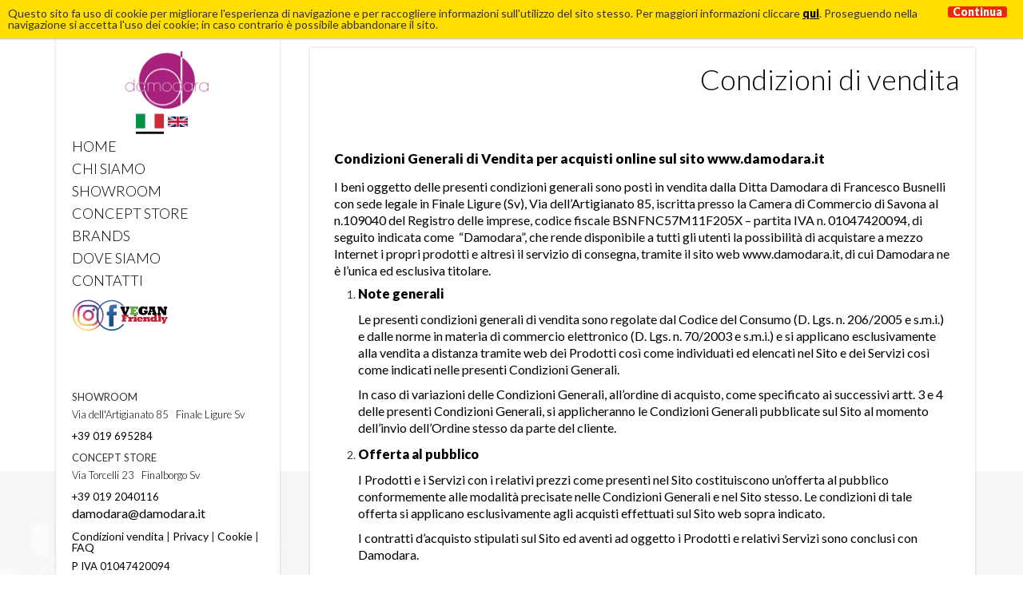

--- FILE ---
content_type: text/html; charset=UTF-8
request_url: https://www.damodara.it/condizioni-di-vendita/
body_size: 23931
content:
<!doctype html>
<!--[if IE 7 ]>    <html lang="it" class="isie ie7 oldie no-js"> <![endif]-->
<!--[if IE 8 ]>    <html lang="" class="isie ie8 oldie no-js"> <![endif]-->
<!--[if IE 9 ]>    <html lang="it" class="isie ie9 no-js"> <![endif]-->
<!--[if (gt IE 9)|!(IE)]><!-->
<html lang="it" class="no-js">
<!--<![endif]-->
<head>
<title>
Condizioni di vendita - Vendita Online Damodara</title>
<meta name='robots' content='index, follow, max-image-preview:large, max-snippet:-1, max-video-preview:-1' />

	<!-- This site is optimized with the Yoast SEO Premium plugin v25.3.1 (Yoast SEO v26.7) - https://yoast.com/wordpress/plugins/seo/ -->
	<link rel="canonical" href="https://www.damodara.it/condizioni-di-vendita/" />
	<meta property="og:locale" content="it_IT" />
	<meta property="og:type" content="article" />
	<meta property="og:title" content="Condizioni di vendita - Vendita Online Damodara" />
	<meta property="og:url" content="https://www.damodara.it/condizioni-di-vendita/" />
	<meta property="og:site_name" content="Vendita Online Damodara" />
	<meta property="article:modified_time" content="2021-02-19T09:50:17+00:00" />
	<meta name="twitter:card" content="summary_large_image" />
	<meta name="twitter:label1" content="Tempo di lettura stimato" />
	<meta name="twitter:data1" content="13 minuti" />
	<script type="application/ld+json" class="yoast-schema-graph">{"@context":"https://schema.org","@graph":[{"@type":"WebPage","@id":"https://www.damodara.it/condizioni-di-vendita/","url":"https://www.damodara.it/condizioni-di-vendita/","name":"Condizioni di vendita - Vendita Online Damodara","isPartOf":{"@id":"https://www.damodara.it/#website"},"datePublished":"2015-03-11T12:59:10+00:00","dateModified":"2021-02-19T09:50:17+00:00","breadcrumb":{"@id":"https://www.damodara.it/condizioni-di-vendita/#breadcrumb"},"inLanguage":"it-IT","potentialAction":[{"@type":"ReadAction","target":["https://www.damodara.it/condizioni-di-vendita/"]}]},{"@type":"BreadcrumbList","@id":"https://www.damodara.it/condizioni-di-vendita/#breadcrumb","itemListElement":[{"@type":"ListItem","position":1,"name":"Home","item":"https://www.damodara.it/"},{"@type":"ListItem","position":2,"name":"Condizioni di vendita"}]},{"@type":"WebSite","@id":"https://www.damodara.it/#website","url":"https://www.damodara.it/","name":"Vendita Online Damodara","description":"","potentialAction":[{"@type":"SearchAction","target":{"@type":"EntryPoint","urlTemplate":"https://www.damodara.it/?s={search_term_string}"},"query-input":{"@type":"PropertyValueSpecification","valueRequired":true,"valueName":"search_term_string"}}],"inLanguage":"it-IT"}]}</script>
	<!-- / Yoast SEO Premium plugin. -->


<link rel='dns-prefetch' href='//www.googletagmanager.com' />
<link rel="alternate" type="application/rss+xml" title="Vendita Online Damodara &raquo; Condizioni di vendita Feed dei commenti" href="https://www.damodara.it/condizioni-di-vendita/feed/" />
<link rel="alternate" title="oEmbed (JSON)" type="application/json+oembed" href="https://www.damodara.it/wp-json/oembed/1.0/embed?url=https%3A%2F%2Fwww.damodara.it%2Fcondizioni-di-vendita%2F" />
<link rel="alternate" title="oEmbed (XML)" type="text/xml+oembed" href="https://www.damodara.it/wp-json/oembed/1.0/embed?url=https%3A%2F%2Fwww.damodara.it%2Fcondizioni-di-vendita%2F&#038;format=xml" />
<style id='wp-img-auto-sizes-contain-inline-css' type='text/css'>
img:is([sizes=auto i],[sizes^="auto," i]){contain-intrinsic-size:3000px 1500px}
/*# sourceURL=wp-img-auto-sizes-contain-inline-css */
</style>
<style id='wp-emoji-styles-inline-css' type='text/css'>

	img.wp-smiley, img.emoji {
		display: inline !important;
		border: none !important;
		box-shadow: none !important;
		height: 1em !important;
		width: 1em !important;
		margin: 0 0.07em !important;
		vertical-align: -0.1em !important;
		background: none !important;
		padding: 0 !important;
	}
/*# sourceURL=wp-emoji-styles-inline-css */
</style>
<style id='wp-block-library-inline-css' type='text/css'>
:root{--wp-block-synced-color:#7a00df;--wp-block-synced-color--rgb:122,0,223;--wp-bound-block-color:var(--wp-block-synced-color);--wp-editor-canvas-background:#ddd;--wp-admin-theme-color:#007cba;--wp-admin-theme-color--rgb:0,124,186;--wp-admin-theme-color-darker-10:#006ba1;--wp-admin-theme-color-darker-10--rgb:0,107,160.5;--wp-admin-theme-color-darker-20:#005a87;--wp-admin-theme-color-darker-20--rgb:0,90,135;--wp-admin-border-width-focus:2px}@media (min-resolution:192dpi){:root{--wp-admin-border-width-focus:1.5px}}.wp-element-button{cursor:pointer}:root .has-very-light-gray-background-color{background-color:#eee}:root .has-very-dark-gray-background-color{background-color:#313131}:root .has-very-light-gray-color{color:#eee}:root .has-very-dark-gray-color{color:#313131}:root .has-vivid-green-cyan-to-vivid-cyan-blue-gradient-background{background:linear-gradient(135deg,#00d084,#0693e3)}:root .has-purple-crush-gradient-background{background:linear-gradient(135deg,#34e2e4,#4721fb 50%,#ab1dfe)}:root .has-hazy-dawn-gradient-background{background:linear-gradient(135deg,#faaca8,#dad0ec)}:root .has-subdued-olive-gradient-background{background:linear-gradient(135deg,#fafae1,#67a671)}:root .has-atomic-cream-gradient-background{background:linear-gradient(135deg,#fdd79a,#004a59)}:root .has-nightshade-gradient-background{background:linear-gradient(135deg,#330968,#31cdcf)}:root .has-midnight-gradient-background{background:linear-gradient(135deg,#020381,#2874fc)}:root{--wp--preset--font-size--normal:16px;--wp--preset--font-size--huge:42px}.has-regular-font-size{font-size:1em}.has-larger-font-size{font-size:2.625em}.has-normal-font-size{font-size:var(--wp--preset--font-size--normal)}.has-huge-font-size{font-size:var(--wp--preset--font-size--huge)}.has-text-align-center{text-align:center}.has-text-align-left{text-align:left}.has-text-align-right{text-align:right}.has-fit-text{white-space:nowrap!important}#end-resizable-editor-section{display:none}.aligncenter{clear:both}.items-justified-left{justify-content:flex-start}.items-justified-center{justify-content:center}.items-justified-right{justify-content:flex-end}.items-justified-space-between{justify-content:space-between}.screen-reader-text{border:0;clip-path:inset(50%);height:1px;margin:-1px;overflow:hidden;padding:0;position:absolute;width:1px;word-wrap:normal!important}.screen-reader-text:focus{background-color:#ddd;clip-path:none;color:#444;display:block;font-size:1em;height:auto;left:5px;line-height:normal;padding:15px 23px 14px;text-decoration:none;top:5px;width:auto;z-index:100000}html :where(.has-border-color){border-style:solid}html :where([style*=border-top-color]){border-top-style:solid}html :where([style*=border-right-color]){border-right-style:solid}html :where([style*=border-bottom-color]){border-bottom-style:solid}html :where([style*=border-left-color]){border-left-style:solid}html :where([style*=border-width]){border-style:solid}html :where([style*=border-top-width]){border-top-style:solid}html :where([style*=border-right-width]){border-right-style:solid}html :where([style*=border-bottom-width]){border-bottom-style:solid}html :where([style*=border-left-width]){border-left-style:solid}html :where(img[class*=wp-image-]){height:auto;max-width:100%}:where(figure){margin:0 0 1em}html :where(.is-position-sticky){--wp-admin--admin-bar--position-offset:var(--wp-admin--admin-bar--height,0px)}@media screen and (max-width:600px){html :where(.is-position-sticky){--wp-admin--admin-bar--position-offset:0px}}

/*# sourceURL=wp-block-library-inline-css */
</style><link rel='stylesheet' id='wc-blocks-style-css' href='https://www.damodara.it/wp-content/plugins/woocommerce/assets/client/blocks/wc-blocks.css?ver=wc-9.7.2' type='text/css' media='all' />
<style id='global-styles-inline-css' type='text/css'>
:root{--wp--preset--aspect-ratio--square: 1;--wp--preset--aspect-ratio--4-3: 4/3;--wp--preset--aspect-ratio--3-4: 3/4;--wp--preset--aspect-ratio--3-2: 3/2;--wp--preset--aspect-ratio--2-3: 2/3;--wp--preset--aspect-ratio--16-9: 16/9;--wp--preset--aspect-ratio--9-16: 9/16;--wp--preset--color--black: #000000;--wp--preset--color--cyan-bluish-gray: #abb8c3;--wp--preset--color--white: #ffffff;--wp--preset--color--pale-pink: #f78da7;--wp--preset--color--vivid-red: #cf2e2e;--wp--preset--color--luminous-vivid-orange: #ff6900;--wp--preset--color--luminous-vivid-amber: #fcb900;--wp--preset--color--light-green-cyan: #7bdcb5;--wp--preset--color--vivid-green-cyan: #00d084;--wp--preset--color--pale-cyan-blue: #8ed1fc;--wp--preset--color--vivid-cyan-blue: #0693e3;--wp--preset--color--vivid-purple: #9b51e0;--wp--preset--gradient--vivid-cyan-blue-to-vivid-purple: linear-gradient(135deg,rgb(6,147,227) 0%,rgb(155,81,224) 100%);--wp--preset--gradient--light-green-cyan-to-vivid-green-cyan: linear-gradient(135deg,rgb(122,220,180) 0%,rgb(0,208,130) 100%);--wp--preset--gradient--luminous-vivid-amber-to-luminous-vivid-orange: linear-gradient(135deg,rgb(252,185,0) 0%,rgb(255,105,0) 100%);--wp--preset--gradient--luminous-vivid-orange-to-vivid-red: linear-gradient(135deg,rgb(255,105,0) 0%,rgb(207,46,46) 100%);--wp--preset--gradient--very-light-gray-to-cyan-bluish-gray: linear-gradient(135deg,rgb(238,238,238) 0%,rgb(169,184,195) 100%);--wp--preset--gradient--cool-to-warm-spectrum: linear-gradient(135deg,rgb(74,234,220) 0%,rgb(151,120,209) 20%,rgb(207,42,186) 40%,rgb(238,44,130) 60%,rgb(251,105,98) 80%,rgb(254,248,76) 100%);--wp--preset--gradient--blush-light-purple: linear-gradient(135deg,rgb(255,206,236) 0%,rgb(152,150,240) 100%);--wp--preset--gradient--blush-bordeaux: linear-gradient(135deg,rgb(254,205,165) 0%,rgb(254,45,45) 50%,rgb(107,0,62) 100%);--wp--preset--gradient--luminous-dusk: linear-gradient(135deg,rgb(255,203,112) 0%,rgb(199,81,192) 50%,rgb(65,88,208) 100%);--wp--preset--gradient--pale-ocean: linear-gradient(135deg,rgb(255,245,203) 0%,rgb(182,227,212) 50%,rgb(51,167,181) 100%);--wp--preset--gradient--electric-grass: linear-gradient(135deg,rgb(202,248,128) 0%,rgb(113,206,126) 100%);--wp--preset--gradient--midnight: linear-gradient(135deg,rgb(2,3,129) 0%,rgb(40,116,252) 100%);--wp--preset--font-size--small: 13px;--wp--preset--font-size--medium: 20px;--wp--preset--font-size--large: 36px;--wp--preset--font-size--x-large: 42px;--wp--preset--font-family--inter: "Inter", sans-serif;--wp--preset--font-family--cardo: Cardo;--wp--preset--spacing--20: 0.44rem;--wp--preset--spacing--30: 0.67rem;--wp--preset--spacing--40: 1rem;--wp--preset--spacing--50: 1.5rem;--wp--preset--spacing--60: 2.25rem;--wp--preset--spacing--70: 3.38rem;--wp--preset--spacing--80: 5.06rem;--wp--preset--shadow--natural: 6px 6px 9px rgba(0, 0, 0, 0.2);--wp--preset--shadow--deep: 12px 12px 50px rgba(0, 0, 0, 0.4);--wp--preset--shadow--sharp: 6px 6px 0px rgba(0, 0, 0, 0.2);--wp--preset--shadow--outlined: 6px 6px 0px -3px rgb(255, 255, 255), 6px 6px rgb(0, 0, 0);--wp--preset--shadow--crisp: 6px 6px 0px rgb(0, 0, 0);}:where(.is-layout-flex){gap: 0.5em;}:where(.is-layout-grid){gap: 0.5em;}body .is-layout-flex{display: flex;}.is-layout-flex{flex-wrap: wrap;align-items: center;}.is-layout-flex > :is(*, div){margin: 0;}body .is-layout-grid{display: grid;}.is-layout-grid > :is(*, div){margin: 0;}:where(.wp-block-columns.is-layout-flex){gap: 2em;}:where(.wp-block-columns.is-layout-grid){gap: 2em;}:where(.wp-block-post-template.is-layout-flex){gap: 1.25em;}:where(.wp-block-post-template.is-layout-grid){gap: 1.25em;}.has-black-color{color: var(--wp--preset--color--black) !important;}.has-cyan-bluish-gray-color{color: var(--wp--preset--color--cyan-bluish-gray) !important;}.has-white-color{color: var(--wp--preset--color--white) !important;}.has-pale-pink-color{color: var(--wp--preset--color--pale-pink) !important;}.has-vivid-red-color{color: var(--wp--preset--color--vivid-red) !important;}.has-luminous-vivid-orange-color{color: var(--wp--preset--color--luminous-vivid-orange) !important;}.has-luminous-vivid-amber-color{color: var(--wp--preset--color--luminous-vivid-amber) !important;}.has-light-green-cyan-color{color: var(--wp--preset--color--light-green-cyan) !important;}.has-vivid-green-cyan-color{color: var(--wp--preset--color--vivid-green-cyan) !important;}.has-pale-cyan-blue-color{color: var(--wp--preset--color--pale-cyan-blue) !important;}.has-vivid-cyan-blue-color{color: var(--wp--preset--color--vivid-cyan-blue) !important;}.has-vivid-purple-color{color: var(--wp--preset--color--vivid-purple) !important;}.has-black-background-color{background-color: var(--wp--preset--color--black) !important;}.has-cyan-bluish-gray-background-color{background-color: var(--wp--preset--color--cyan-bluish-gray) !important;}.has-white-background-color{background-color: var(--wp--preset--color--white) !important;}.has-pale-pink-background-color{background-color: var(--wp--preset--color--pale-pink) !important;}.has-vivid-red-background-color{background-color: var(--wp--preset--color--vivid-red) !important;}.has-luminous-vivid-orange-background-color{background-color: var(--wp--preset--color--luminous-vivid-orange) !important;}.has-luminous-vivid-amber-background-color{background-color: var(--wp--preset--color--luminous-vivid-amber) !important;}.has-light-green-cyan-background-color{background-color: var(--wp--preset--color--light-green-cyan) !important;}.has-vivid-green-cyan-background-color{background-color: var(--wp--preset--color--vivid-green-cyan) !important;}.has-pale-cyan-blue-background-color{background-color: var(--wp--preset--color--pale-cyan-blue) !important;}.has-vivid-cyan-blue-background-color{background-color: var(--wp--preset--color--vivid-cyan-blue) !important;}.has-vivid-purple-background-color{background-color: var(--wp--preset--color--vivid-purple) !important;}.has-black-border-color{border-color: var(--wp--preset--color--black) !important;}.has-cyan-bluish-gray-border-color{border-color: var(--wp--preset--color--cyan-bluish-gray) !important;}.has-white-border-color{border-color: var(--wp--preset--color--white) !important;}.has-pale-pink-border-color{border-color: var(--wp--preset--color--pale-pink) !important;}.has-vivid-red-border-color{border-color: var(--wp--preset--color--vivid-red) !important;}.has-luminous-vivid-orange-border-color{border-color: var(--wp--preset--color--luminous-vivid-orange) !important;}.has-luminous-vivid-amber-border-color{border-color: var(--wp--preset--color--luminous-vivid-amber) !important;}.has-light-green-cyan-border-color{border-color: var(--wp--preset--color--light-green-cyan) !important;}.has-vivid-green-cyan-border-color{border-color: var(--wp--preset--color--vivid-green-cyan) !important;}.has-pale-cyan-blue-border-color{border-color: var(--wp--preset--color--pale-cyan-blue) !important;}.has-vivid-cyan-blue-border-color{border-color: var(--wp--preset--color--vivid-cyan-blue) !important;}.has-vivid-purple-border-color{border-color: var(--wp--preset--color--vivid-purple) !important;}.has-vivid-cyan-blue-to-vivid-purple-gradient-background{background: var(--wp--preset--gradient--vivid-cyan-blue-to-vivid-purple) !important;}.has-light-green-cyan-to-vivid-green-cyan-gradient-background{background: var(--wp--preset--gradient--light-green-cyan-to-vivid-green-cyan) !important;}.has-luminous-vivid-amber-to-luminous-vivid-orange-gradient-background{background: var(--wp--preset--gradient--luminous-vivid-amber-to-luminous-vivid-orange) !important;}.has-luminous-vivid-orange-to-vivid-red-gradient-background{background: var(--wp--preset--gradient--luminous-vivid-orange-to-vivid-red) !important;}.has-very-light-gray-to-cyan-bluish-gray-gradient-background{background: var(--wp--preset--gradient--very-light-gray-to-cyan-bluish-gray) !important;}.has-cool-to-warm-spectrum-gradient-background{background: var(--wp--preset--gradient--cool-to-warm-spectrum) !important;}.has-blush-light-purple-gradient-background{background: var(--wp--preset--gradient--blush-light-purple) !important;}.has-blush-bordeaux-gradient-background{background: var(--wp--preset--gradient--blush-bordeaux) !important;}.has-luminous-dusk-gradient-background{background: var(--wp--preset--gradient--luminous-dusk) !important;}.has-pale-ocean-gradient-background{background: var(--wp--preset--gradient--pale-ocean) !important;}.has-electric-grass-gradient-background{background: var(--wp--preset--gradient--electric-grass) !important;}.has-midnight-gradient-background{background: var(--wp--preset--gradient--midnight) !important;}.has-small-font-size{font-size: var(--wp--preset--font-size--small) !important;}.has-medium-font-size{font-size: var(--wp--preset--font-size--medium) !important;}.has-large-font-size{font-size: var(--wp--preset--font-size--large) !important;}.has-x-large-font-size{font-size: var(--wp--preset--font-size--x-large) !important;}
/*# sourceURL=global-styles-inline-css */
</style>

<style id='classic-theme-styles-inline-css' type='text/css'>
/*! This file is auto-generated */
.wp-block-button__link{color:#fff;background-color:#32373c;border-radius:9999px;box-shadow:none;text-decoration:none;padding:calc(.667em + 2px) calc(1.333em + 2px);font-size:1.125em}.wp-block-file__button{background:#32373c;color:#fff;text-decoration:none}
/*# sourceURL=/wp-includes/css/classic-themes.min.css */
</style>
<link rel='stylesheet' id='taxonomy-image-plugin-public-css' href='https://www.damodara.it/wp-content/plugins/taxonomy-images/css/style.css?ver=0.9.6' type='text/css' media='screen' />
<link rel='stylesheet' id='woocommerce-layout-css' href='https://www.damodara.it/wp-content/plugins/woocommerce/assets/css/woocommerce-layout.css?ver=9.7.2' type='text/css' media='all' />
<link rel='stylesheet' id='woocommerce-smallscreen-css' href='https://www.damodara.it/wp-content/plugins/woocommerce/assets/css/woocommerce-smallscreen.css?ver=9.7.2' type='text/css' media='only screen and (max-width: 768px)' />
<link rel='stylesheet' id='woocommerce-general-css' href='https://www.damodara.it/wp-content/plugins/woocommerce/assets/css/woocommerce.css?ver=9.7.2' type='text/css' media='all' />
<style id='woocommerce-inline-inline-css' type='text/css'>
.woocommerce form .form-row .required { visibility: visible; }
/*# sourceURL=woocommerce-inline-inline-css */
</style>
<link rel='stylesheet' id='brands-styles-css' href='https://www.damodara.it/wp-content/plugins/woocommerce/assets/css/brands.css?ver=9.7.2' type='text/css' media='all' />
<link rel='stylesheet' id='style-leaflet-css' href='https://www.damodara.it/wp-content/themes/editheme/css/leaflet.css?ver=1578928522' type='text/css' media='all' />
<link rel='stylesheet' id='edigdpr-style-css' href='https://www.damodara.it/wp-content/plugins/edigdpr-client/css/gdpr-style.css?ver=1.0' type='text/css' media='all' />
<link rel='stylesheet' id='wpglobus-css' href='https://www.damodara.it/wp-content/plugins/wpglobus/includes/css/wpglobus.css?ver=2.10.2' type='text/css' media='all' />
<script type="text/javascript" id="woocommerce-google-analytics-integration-gtag-js-after">
/* <![CDATA[ */
/* Google Analytics for WooCommerce (gtag.js) */
					window.dataLayer = window.dataLayer || [];
					function gtag(){dataLayer.push(arguments);}
					// Set up default consent state.
					for ( const mode of [{"analytics_storage":"denied","ad_storage":"denied","ad_user_data":"denied","ad_personalization":"denied","region":["AT","BE","BG","HR","CY","CZ","DK","EE","FI","FR","DE","GR","HU","IS","IE","IT","LV","LI","LT","LU","MT","NL","NO","PL","PT","RO","SK","SI","ES","SE","GB","CH"]}] || [] ) {
						gtag( "consent", "default", { "wait_for_update": 500, ...mode } );
					}
					gtag("js", new Date());
					gtag("set", "developer_id.dOGY3NW", true);
					gtag("config", "UA-47050834-23", {"track_404":true,"allow_google_signals":false,"logged_in":false,"linker":{"domains":[],"allow_incoming":false},"custom_map":{"dimension1":"logged_in"}});
//# sourceURL=woocommerce-google-analytics-integration-gtag-js-after
/* ]]> */
</script>
<script type="text/javascript" src="https://www.damodara.it/wp-content/plugins/stop-user-enumeration/frontend/js/frontend.js?ver=1.6.3" id="stop-user-enumeration-js" defer="defer" data-wp-strategy="defer"></script>
<script type="text/javascript" src="https://www.damodara.it/wp-includes/js/jquery/jquery.min.js?ver=3.7.1" id="jquery-core-js"></script>
<script type="text/javascript" src="https://www.damodara.it/wp-includes/js/jquery/jquery-migrate.min.js?ver=3.4.1" id="jquery-migrate-js"></script>
<script type="text/javascript" src="https://www.damodara.it/wp-content/plugins/woocommerce/assets/js/jquery-blockui/jquery.blockUI.min.js?ver=2.7.0-wc.9.7.2" id="jquery-blockui-js" defer="defer" data-wp-strategy="defer"></script>
<script type="text/javascript" id="wc-add-to-cart-js-extra">
/* <![CDATA[ */
var wc_add_to_cart_params = {"ajax_url":"/wp-admin/admin-ajax.php","wc_ajax_url":"/?wc-ajax=%%endpoint%%","i18n_view_cart":"Visualizza carrello","cart_url":"https://www.damodara.it/cart/","is_cart":"","cart_redirect_after_add":"no"};
//# sourceURL=wc-add-to-cart-js-extra
/* ]]> */
</script>
<script type="text/javascript" src="https://www.damodara.it/wp-content/plugins/woocommerce/assets/js/frontend/add-to-cart.min.js?ver=9.7.2" id="wc-add-to-cart-js" defer="defer" data-wp-strategy="defer"></script>
<script type="text/javascript" src="https://www.damodara.it/wp-content/plugins/woocommerce/assets/js/js-cookie/js.cookie.min.js?ver=2.1.4-wc.9.7.2" id="js-cookie-js" defer="defer" data-wp-strategy="defer"></script>
<script type="text/javascript" id="woocommerce-js-extra">
/* <![CDATA[ */
var woocommerce_params = {"ajax_url":"/wp-admin/admin-ajax.php","wc_ajax_url":"/?wc-ajax=%%endpoint%%","i18n_password_show":"Mostra password","i18n_password_hide":"Nascondi password"};
//# sourceURL=woocommerce-js-extra
/* ]]> */
</script>
<script type="text/javascript" src="https://www.damodara.it/wp-content/plugins/woocommerce/assets/js/frontend/woocommerce.min.js?ver=9.7.2" id="woocommerce-js" defer="defer" data-wp-strategy="defer"></script>
<script type="text/javascript" id="utils-js-extra">
/* <![CDATA[ */
var userSettings = {"url":"/","uid":"0","time":"1768644587","secure":"1"};
//# sourceURL=utils-js-extra
/* ]]> */
</script>
<script type="text/javascript" src="https://www.damodara.it/wp-includes/js/utils.min.js?ver=6.9" id="utils-js"></script>
<link rel="https://api.w.org/" href="https://www.damodara.it/wp-json/" /><link rel="alternate" title="JSON" type="application/json" href="https://www.damodara.it/wp-json/wp/v2/pages/2007" /><link rel='shortlink' href='https://www.damodara.it/?p=2007' />
<!-- INJECTED BY PLUGIN EDINET SERVICE PACK -->
<!-- IUB-COOKIE-BLOCK-SKIP-START -->
<script>
    // Initialize the data layer for Google Tag Manager (this should mandatorily be done before the Cookie Solution is loaded)
    window.dataLayer = window.dataLayer || [];
    function gtag() {
        dataLayer.push(arguments);
    }
    // Default consent mode is "denied" for both ads and analytics as well as the optional types, but delay for 2 seconds until the Cookie Solution is loaded
    gtag("consent", "default", {
        ad_storage: "denied",
        analytics_storage: "denied",
        functionality_storage: "denied", // optional
        personalization_storage: "denied", // optional
        security_storage: "denied", // optional
        wait_for_update: 2000 // milliseconds
    });
    // Improve ad click measurement quality (optional)
    gtag('set', 'url_passthrough', true);
    // Further redact your ads data (optional)
    gtag("set", "ads_data_redaction", true);
    
    // Google Tag Manager
    (function(w, d, s, l, i) {
        w[l] = w[l] || [];
        w[l].push({
            'gtm.start': new Date().getTime(),
            event: 'gtm.js'
        });
        var f = d.getElementsByTagName(s)[0],
            j = d.createElement(s),
            dl = l != 'dataLayer' ? '&l=' + l : '';
        j.async = true;
        j.src =
            'https://www.googletagmanager.com/gtm.js?id=' + i + dl;
        f.parentNode.insertBefore(j, f);
    })(window, document, 'script', 'dataLayer', 'GTM-5HFH7JHN'); 
</script>
<!-- IUB-COOKIE-BLOCK-SKIP-END -->
<!-- END INJECTED BY PLUGIN EDINET SERVICE PACK -->

    <meta name="facebook-domain-verification" content="6ia1qakis2hqa9g9baeofazo4o3700" />


	<noscript><style>.woocommerce-product-gallery{ opacity: 1 !important; }</style></noscript>
				<script  type="text/javascript">
				!function(f,b,e,v,n,t,s){if(f.fbq)return;n=f.fbq=function(){n.callMethod?
					n.callMethod.apply(n,arguments):n.queue.push(arguments)};if(!f._fbq)f._fbq=n;
					n.push=n;n.loaded=!0;n.version='2.0';n.queue=[];t=b.createElement(e);t.async=!0;
					t.src=v;s=b.getElementsByTagName(e)[0];s.parentNode.insertBefore(t,s)}(window,
					document,'script','https://connect.facebook.net/en_US/fbevents.js');
			</script>
			<!-- WooCommerce Facebook Integration Begin -->
			<script  type="text/javascript">

				fbq('init', '347009973438249', {}, {
    "agent": "woocommerce-9.7.2-3.4.1"
});

				fbq( 'track', 'PageView', {
    "source": "woocommerce",
    "version": "9.7.2",
    "pluginVersion": "3.4.1"
} );

				document.addEventListener( 'DOMContentLoaded', function() {
					// Insert placeholder for events injected when a product is added to the cart through AJAX.
					document.body.insertAdjacentHTML( 'beforeend', '<div class=\"wc-facebook-pixel-event-placeholder\"></div>' );
				}, false );

			</script>
			<!-- WooCommerce Facebook Integration End -->
						<style type="text/css" media="screen">
				.wpglobus_flag_it{background-image:url(https://www.damodara.it/wp-content/plugins/wpglobus/flags/it.png)}
.wpglobus_flag_en{background-image:url(https://www.damodara.it/wp-content/plugins/wpglobus/flags/us.png)}
			</style>
			<link rel="alternate" hreflang="it-IT" href="https://www.damodara.it/condizioni-di-vendita/" /><link rel="alternate" hreflang="en-US" href="https://www.damodara.it/en/condizioni-di-vendita/" /><style class='wp-fonts-local' type='text/css'>
@font-face{font-family:Inter;font-style:normal;font-weight:300 900;font-display:fallback;src:url('https://www.damodara.it/wp-content/plugins/woocommerce/assets/fonts/Inter-VariableFont_slnt,wght.woff2') format('woff2');font-stretch:normal;}
@font-face{font-family:Cardo;font-style:normal;font-weight:400;font-display:fallback;src:url('https://www.damodara.it/wp-content/plugins/woocommerce/assets/fonts/cardo_normal_400.woff2') format('woff2');}
</style>
<link rel="icon" href="https://www.damodara.it/wp-content/uploads/2025/01/cropped-DAMODARA-2-32x32.png" sizes="32x32" />
<link rel="icon" href="https://www.damodara.it/wp-content/uploads/2025/01/cropped-DAMODARA-2-192x192.png" sizes="192x192" />
<link rel="apple-touch-icon" href="https://www.damodara.it/wp-content/uploads/2025/01/cropped-DAMODARA-2-180x180.png" />
<meta name="msapplication-TileImage" content="https://www.damodara.it/wp-content/uploads/2025/01/cropped-DAMODARA-2-270x270.png" />
<script>if(typeof cookie_text !== 'string' && typeof cookie_text_continua !== 'string' ){var cookie_text = "<div class=\"edigdpr-wrap-block\">Questo sito fa uso di cookie per migliorare l\'esperienza di navigazione e per raccogliere informazioni sull\'utilizzo del sito stesso. Per maggiori informazioni cliccare <a href=\"https://www.damodara.it/cookie/\" target=\"_blank\" rel=\"noopener\">qui</a>. Proseguendo nella navigazione si accetta l\'uso dei cookie; in caso contrario è possibile abbandonare il sito.</div>"; var cookie_text_continua = "Continua";}</script><meta property="og:description" content="&amp;nbsp; Condizioni Generali di Vendita per acquisti online sul sito www.damodara.it I beni oggetto delle presenti condizioni generali sono posti..."/>
<link rel="canonical" href="https://www.damodara.it/" />
<meta property="og:locale" content="it_it"/>
<meta property="og:type" content="article"/>
<meta property="og:title" content="Vendita Online Damodara"/>
<meta property="og:url" content="https://www.damodara.it/"/>
<meta http-equiv="X-UA-Compatible" content="IE=edge" />
<link href='https://fonts.googleapis.com/css?family=Lato:100,300,400,900,100italic,300italic,400italic,700italic,900italic' rel='stylesheet' type='text/css'>
<!--[if lt IE 9]>
<script src="/wp-content/themes/editheme/js/html5shiv.min.js"></script>
<script src="/wp-content/themes/editheme/js/respond.min.js"></script>
<![endif]-->

<link rel="apple-touch-icon" sizes="57x57" href="/wp-content/themes/editheme/img/favicon/apple-touch-icon-57x57.png">
<link rel="apple-touch-icon" sizes="60x60" href="/wp-content/themes/editheme/img/favicon/apple-touch-icon-60x60.png">
<link rel="apple-touch-icon" sizes="72x72" href="/wp-content/themes/editheme/img/favicon/apple-touch-icon-72x72.png">
<link rel="apple-touch-icon" sizes="76x76" href="/wp-content/themes/editheme/img/favicon/apple-touch-icon-76x76.png">
<link rel="apple-touch-icon" sizes="114x114" href="/wp-content/themes/editheme/img/favicon/apple-touch-icon-114x114.png">
<link rel="apple-touch-icon" sizes="120x120" href="/wp-content/themes/editheme/img/favicon/apple-touch-icon-120x120.png">
<link rel="apple-touch-icon" sizes="144x144" href="/wp-content/themes/editheme/img/favicon/apple-touch-icon-144x144.png">
<link rel="apple-touch-icon" sizes="152x152" href="/wp-content/themes/editheme/img/favicon/apple-touch-icon-152x152.png">
<link rel="apple-touch-icon" sizes="180x180" href="/wp-content/themes/editheme/img/favicon/apple-touch-icon-180x180.png">
<link rel="icon" type="image/png" href="/wp-content/themes/editheme/img/favicon/favicon-32x32.png" sizes="32x32">
<link rel="icon" type="image/png" href="/wp-content/themes/editheme/img/favicon/android-chrome-192x192.png" sizes="192x192">
<link rel="icon" type="image/png" href="/wp-content/themes/editheme/img/favicon/favicon-96x96.png" sizes="96x96">
<link rel="icon" type="image/png" href="/wp-content/themes/editheme/img/favicon/favicon-16x16.png" sizes="16x16">
<link rel="manifest" href="/wp-content/themes/editheme/img/favicon/manifest.json">
<meta name="msapplication-TileColor" content="#da532c">
<meta name="msapplication-TileImage" content="/wp-content/themes/editheme/img/favicon/mstile-144x144.png">
<meta name="theme-color" content="#ffffff">
<!--<script>-->
<!--  (function(i,s,o,g,r,a,m){i['GoogleAnalyticsObject']=r;i[r]=i[r]||function(){-->
<!--  (i[r].q=i[r].q||[]).push(arguments)},i[r].l=1*new Date();a=s.createElement(o),-->
<!--  m=s.getElementsByTagName(o)[0];a.async=1;a.src=g;m.parentNode.insertBefore(a,m)-->
<!--  })(window,document,'script','//www.google-analytics.com/analytics.js','ga');-->
<!---->
<!--  ga('create', 'UA-47050834-23', 'auto');-->
<!--  ga('send', 'pageview');-->
<!---->
<!--</script>-->
<meta charset="utf-8">

<!-- This stylesheet only adds some repairs on idevices  -->
<meta name="viewport" content="width=device-width, initial-scale=1.0">
<link rel="stylesheet" href="/wp-content/themes/editheme/css/bootstrap.css">
<link rel="stylesheet" href="/wp-content/themes/editheme/css/ilightbox.css">
<link rel="stylesheet" href="/wp-content/themes/editheme/style.css?1.0">
</head>
<body  class="wp-singular page-template-default page page-id-2007 wp-theme-editheme unlogged theme-editheme woocommerce-no-js">
<nav id="menu">
  <ul class="main-menu-mobile">
    <li id="menu-item-29" class="menu-item menu-item-type-post_type menu-item-object-page menu-item-home menu-item-29"><a href="https://www.damodara.it/">HOME</a></li>
<li id="menu-item-1123" class="menu-item menu-item-type-post_type menu-item-object-page menu-item-1123"><a href="https://www.damodara.it/chi-siamo-damodara-negozio-online/">CHI SIAMO</a></li>
<li id="menu-item-27" class="menu-item menu-item-type-post_type menu-item-object-page menu-item-27"><a href="https://www.damodara.it/showroom-damodara-finale-ligure/">SHOWROOM</a></li>
<li id="menu-item-14818" class="menu-item menu-item-type-post_type menu-item-object-page menu-item-14818"><a href="https://www.damodara.it/damodara-concept-store/">CONCEPT STORE</a></li>
<li id="menu-item-1131" class="menu-item menu-item-type-post_type menu-item-object-page menu-item-1131"><a href="https://www.damodara.it/brands-desiginer-damodara/">BRANDS</a></li>
<li id="menu-item-28" class="menu-item menu-item-type-post_type menu-item-object-page menu-item-28"><a href="https://www.damodara.it/come-raggiungere-damodara-finale-ligure/">DOVE SIAMO</a></li>
<li id="menu-item-25" class="menu-item menu-item-type-post_type menu-item-object-page menu-item-25"><a href="https://www.damodara.it/contatti/">CONTATTI</a></li>
  </ul>
</nav>
<nav id="menushop">
 
 
  <ul class="main-menu-mobile">
              <li class="menu-item menu-item-type-post_type menu-item-object-page menu-item-has-children dropdown menu-item-5082"><a class="dropdown-toggle" data-toggle="dropdown" href="https://www.damodara.it/offerte/">Outlet <b class="caret"></b></a>
                <ul class="dropdown-menu">
                  <li class="menu-item menu-item-type-post_type menu-item-object-page menu-item-5080"><a href="https://www.damodara.it/promozioni-abbigliamento/">Outlet Abbigliamento</a></li>
                  <li class="menu-item menu-item-type-post_type menu-item-object-page menu-item-5081"><a href="https://www.damodara.it/promozioni-mobili/">Outlet Mobili</a></li>
                </ul>
              </li>
              <li class="menu-item menu-item-type-taxonomy menu-item-object-product_cat menu-item-has-children dropdown menu-item-1149"><a class="dropdown-toggle" data-toggle="dropdown" href="https://www.damodara.it/categoria-prodotto/mobili/">Mobili <b class="caret"></b></a>
                <ul id="menu-mobili" class="dropdown-menu"><li id="menu-item-5175" class="menu-item menu-item-type-taxonomy menu-item-object-product_cat menu-item-5175"><a href="https://www.damodara.it/categoria-prodotto/mobili/armadi/">ARMADI</a></li>
<li id="menu-item-5176" class="menu-item menu-item-type-taxonomy menu-item-object-product_cat menu-item-5176"><a href="https://www.damodara.it/categoria-prodotto/mobili/bacheche/">BACHECHE</a></li>
<li id="menu-item-5177" class="menu-item menu-item-type-taxonomy menu-item-object-product_cat menu-item-5177"><a href="https://www.damodara.it/categoria-prodotto/mobili/bauli-e-madie/">BAULI E MADIE</a></li>
<li id="menu-item-5178" class="menu-item menu-item-type-taxonomy menu-item-object-product_cat menu-item-5178"><a href="https://www.damodara.it/categoria-prodotto/mobili/cassettiere/">CASSETTIERE</a></li>
<li id="menu-item-5179" class="menu-item menu-item-type-taxonomy menu-item-object-product_cat menu-item-5179"><a href="https://www.damodara.it/categoria-prodotto/mobili/comodini/">COMODINI</a></li>
<li id="menu-item-5180" class="menu-item menu-item-type-taxonomy menu-item-object-product_cat menu-item-5180"><a href="https://www.damodara.it/categoria-prodotto/mobili/credenze/">CREDENZE</a></li>
<li id="menu-item-5181" class="menu-item menu-item-type-taxonomy menu-item-object-product_cat menu-item-5181"><a href="https://www.damodara.it/categoria-prodotto/mobili/credenze-colorate/">CREDENZE COLORATE</a></li>
<li id="menu-item-5182" class="menu-item menu-item-type-taxonomy menu-item-object-product_cat menu-item-5182"><a href="https://www.damodara.it/categoria-prodotto/mobili/librerie/">LIBRERIE</a></li>
<li id="menu-item-5183" class="menu-item menu-item-type-taxonomy menu-item-object-product_cat menu-item-5183"><a href="https://www.damodara.it/categoria-prodotto/mobili/panche-e-letti/">PANCHE E LETTI</a></li>
<li id="menu-item-5184" class="menu-item menu-item-type-taxonomy menu-item-object-product_cat menu-item-5184"><a href="https://www.damodara.it/categoria-prodotto/mobili/porte/">PORTE</a></li>
<li id="menu-item-5185" class="menu-item menu-item-type-taxonomy menu-item-object-product_cat menu-item-5185"><a href="https://www.damodara.it/categoria-prodotto/mobili/sedie-e-poltrone/">SEDIE E POLTRONE</a></li>
<li id="menu-item-5186" class="menu-item menu-item-type-taxonomy menu-item-object-product_cat menu-item-5186"><a href="https://www.damodara.it/categoria-prodotto/mobili/tavoli-e-scrivanie/">TAVOLI E SCRIVANIE</a></li>
<li id="menu-item-5187" class="menu-item menu-item-type-taxonomy menu-item-object-product_cat menu-item-5187"><a href="https://www.damodara.it/categoria-prodotto/mobili/tavoli-bassi/">TAVOLI BASSI</a></li>
<li id="menu-item-5188" class="menu-item menu-item-type-taxonomy menu-item-object-product_cat menu-item-5188"><a href="https://www.damodara.it/categoria-prodotto/mobili/tavolini/">TAVOLINI</a></li>
<li id="menu-item-5189" class="menu-item menu-item-type-taxonomy menu-item-object-product_cat menu-item-5189"><a href="https://www.damodara.it/categoria-prodotto/mobili/vetrine/">VETRINE</a></li>
</ul>              </li>
              <li class="menu-item menu-item-type-taxonomy menu-item-object-product_cat menu-item-has-children dropdown menu-item-1209"><a class="dropdown-toggle" data-toggle="dropdown" href="https://www.damodara.it/categoria-prodotto/complementi/">Complementi <b class="caret"></b></a>
                <ul id="menu-complementi" class="dropdown-menu"><li id="menu-item-11131" class="menu-item menu-item-type-taxonomy menu-item-object-product_cat menu-item-11131"><a href="https://www.damodara.it/categoria-prodotto/complementi/emporio/">EMPORIO</a></li>
<li id="menu-item-5229" class="menu-item menu-item-type-taxonomy menu-item-object-product_cat menu-item-5229"><a href="https://www.damodara.it/categoria-prodotto/complementi/accessori-da-cucina/">ACCESSORI DA CUCINA</a></li>
<li id="menu-item-5190" class="menu-item menu-item-type-taxonomy menu-item-object-product_cat menu-item-5190"><a href="https://www.damodara.it/categoria-prodotto/complementi/ciotole/">CIOTOLE</a></li>
<li id="menu-item-5191" class="menu-item menu-item-type-taxonomy menu-item-object-product_cat menu-item-5191"><a href="https://www.damodara.it/categoria-prodotto/complementi/colonne/">COLONNE</a></li>
<li id="menu-item-5192" class="menu-item menu-item-type-taxonomy menu-item-object-product_cat menu-item-5192"><a href="https://www.damodara.it/categoria-prodotto/complementi/containers/">CONTENITORI</a></li>
<li id="menu-item-5194" class="menu-item menu-item-type-taxonomy menu-item-object-product_cat menu-item-5194"><a href="https://www.damodara.it/categoria-prodotto/complementi/finestre/">FINESTRE</a></li>
<li id="menu-item-5195" class="menu-item menu-item-type-taxonomy menu-item-object-product_cat menu-item-5195"><a href="https://www.damodara.it/categoria-prodotto/complementi/fregi/">FREGI</a></li>
<li id="menu-item-5193" class="menu-item menu-item-type-taxonomy menu-item-object-product_cat menu-item-5193"><a href="https://www.damodara.it/categoria-prodotto/complementi/illuminazione/">ILLUMINAZIONE</a></li>
<li id="menu-item-9769" class="menu-item menu-item-type-taxonomy menu-item-object-product_cat menu-item-9769"><a href="https://www.damodara.it/categoria-prodotto/complementi/libri/">LIBRI</a></li>
<li id="menu-item-5196" class="menu-item menu-item-type-taxonomy menu-item-object-product_cat menu-item-5196"><a href="https://www.damodara.it/categoria-prodotto/complementi/maniglie/">MANIGLIE</a></li>
<li id="menu-item-5197" class="menu-item menu-item-type-taxonomy menu-item-object-product_cat menu-item-5197"><a href="https://www.damodara.it/categoria-prodotto/complementi/orologi/">OROLOGI</a></li>
<li id="menu-item-5198" class="menu-item menu-item-type-taxonomy menu-item-object-product_cat menu-item-5198"><a href="https://www.damodara.it/categoria-prodotto/complementi/pannelli/">PANNELLI</a></li>
<li id="menu-item-5199" class="menu-item menu-item-type-taxonomy menu-item-object-product_cat menu-item-5199"><a href="https://www.damodara.it/categoria-prodotto/complementi/portacandele/">PORTACANDELE</a></li>
<li id="menu-item-5200" class="menu-item menu-item-type-taxonomy menu-item-object-product_cat menu-item-5200"><a href="https://www.damodara.it/categoria-prodotto/complementi/portasciugamani/">PORTASCIUGAMANI</a></li>
<li id="menu-item-5201" class="menu-item menu-item-type-taxonomy menu-item-object-product_cat menu-item-5201"><a href="https://www.damodara.it/categoria-prodotto/complementi/quadri/">QUADRI</a></li>
<li id="menu-item-9857" class="menu-item menu-item-type-taxonomy menu-item-object-product_cat menu-item-9857"><a href="https://www.damodara.it/categoria-prodotto/complementi/specchi/">SPECCHI E CORNICI</a></li>
<li id="menu-item-5202" class="menu-item menu-item-type-taxonomy menu-item-object-product_cat menu-item-5202"><a href="https://www.damodara.it/categoria-prodotto/complementi/statue/">STATUE</a></li>
<li id="menu-item-5203" class="menu-item menu-item-type-taxonomy menu-item-object-product_cat menu-item-5203"><a href="https://www.damodara.it/categoria-prodotto/complementi/strumenti-musicali/">STRUMENTI MUSICALI</a></li>
<li id="menu-item-5204" class="menu-item menu-item-type-taxonomy menu-item-object-product_cat menu-item-5204"><a href="https://www.damodara.it/categoria-prodotto/complementi/vasi/">VASI</a></li>
</ul>              </li>

              <li class="menu-item menu-item-type-taxonomy menu-item-object-product_cat menu-item-has-children dropdown menu-item-1209"><a class="dropdown-toggle" data-toggle="dropdown" href="https://www.damodara.it/categoria-prodotto/tessuti/">Tessuti <b class="caret"></b></a>
                  <ul id="menu-tessuti" class="dropdown-menu"><li id="menu-item-9058" class="menu-item menu-item-type-taxonomy menu-item-object-product_cat menu-item-9058"><a href="https://www.damodara.it/categoria-prodotto/tessuti/arazzi/">ARAZZI</a></li>
<li id="menu-item-5261" class="menu-item menu-item-type-taxonomy menu-item-object-product_cat menu-item-5261"><a href="https://www.damodara.it/categoria-prodotto/tessuti/copricuscino/">COPRICUSCINO</a></li>
</ul>              </li>

      <li class="menu-item menu-item-type-taxonomy menu-item-object-product_cat menu-item-has-children dropdown menu-item-1144"><a class="dropdown-toggle" data-toggle="dropdown" href="https://www.damodara.it/categoria-prodotto/abbigliamento/">Abbigliamento <b class="caret"></b></a>
                <ul id="menu-abbigliamento" class="dropdown-menu"><li id="menu-item-9453" class="menu-item menu-item-type-taxonomy menu-item-object-product_cat menu-item-9453"><a href="https://www.damodara.it/categoria-prodotto/abbigliamento/creazioni-damodara/">CREAZIONI DAMODARA</a></li>
<li id="menu-item-9077" class="menu-item menu-item-type-taxonomy menu-item-object-product_cat menu-item-9077"><a href="https://www.damodara.it/categoria-prodotto/abbigliamento/accessori-uomo/">ACCESSORI UOMO</a></li>
<li id="menu-item-5205" class="menu-item menu-item-type-taxonomy menu-item-object-product_cat menu-item-5205"><a href="https://www.damodara.it/categoria-prodotto/abbigliamento/clothes/">ABITI</a></li>
<li id="menu-item-5206" class="menu-item menu-item-type-taxonomy menu-item-object-product_cat menu-item-5206"><a href="https://www.damodara.it/categoria-prodotto/abbigliamento/borse/">BORSE</a></li>
<li id="menu-item-5207" class="menu-item menu-item-type-taxonomy menu-item-object-product_cat menu-item-5207"><a href="https://www.damodara.it/categoria-prodotto/abbigliamento/camicie/">CAMICIE E TOP</a></li>
<li id="menu-item-9726" class="menu-item menu-item-type-taxonomy menu-item-object-product_cat menu-item-9726"><a href="https://www.damodara.it/categoria-prodotto/abbigliamento/cappotti/">CAPPOTTI</a></li>
<li id="menu-item-12810" class="menu-item menu-item-type-taxonomy menu-item-object-product_cat menu-item-12810"><a href="https://www.damodara.it/categoria-prodotto/abbigliamento/cappelli/">CAPPELLI</a></li>
<li id="menu-item-5208" class="menu-item menu-item-type-taxonomy menu-item-object-product_cat menu-item-5208"><a href="https://www.damodara.it/categoria-prodotto/abbigliamento/cinture/">CINTURE</a></li>
<li id="menu-item-9534" class="menu-item menu-item-type-taxonomy menu-item-object-product_cat menu-item-9534"><a href="https://www.damodara.it/categoria-prodotto/abbigliamento/giacche-e-soprabiti/">GIACCHE E SOPRABITI</a></li>
<li id="menu-item-5210" class="menu-item menu-item-type-taxonomy menu-item-object-product_cat menu-item-5210"><a href="https://www.damodara.it/categoria-prodotto/abbigliamento/gonne/">GONNE</a></li>
<li id="menu-item-7894" class="menu-item menu-item-type-taxonomy menu-item-object-product_cat menu-item-7894"><a href="https://www.damodara.it/categoria-prodotto/abbigliamento/maglie/">MAGLIE</a></li>
<li id="menu-item-5211" class="menu-item menu-item-type-taxonomy menu-item-object-product_cat menu-item-5211"><a href="https://www.damodara.it/categoria-prodotto/abbigliamento/pantaloni/">PANTALONI</a></li>
<li id="menu-item-9533" class="menu-item menu-item-type-taxonomy menu-item-object-product_cat menu-item-9533"><a href="https://www.damodara.it/categoria-prodotto/abbigliamento/sciarpe/">SCIARPE E SCIALLI</a></li>
</ul>              </li>
              <li class="menu-item menu-item-type-taxonomy menu-item-object-product_cat menu-item-1145"><a href="https://www.damodara.it/categoria-prodotto/bijoux/">Bijoux</a></li>
              <!--li class="menu-item menu-item-type-taxonomy menu-item-object-product_cat menu-item-1148"><a href="https://www.damodara.it/categoria-prodotto/libri/">Libri</a></li-->
              <li class="menu-item menu-item-type-custom menu-item-object-custom menu-item-has-children dropdown menu-item-1919"><a class="dropdown-toggle" data-toggle="dropdown" href="#">Profumi <b class="caret"></b></a>
                <ul id="menu-profumi" class="dropdown-menu"><li id="menu-item-5213" class="menu-item menu-item-type-taxonomy menu-item-object-product_cat menu-item-5213"><a href="https://www.damodara.it/categoria-prodotto/profumi/diptyque-profumi/">DIPTYQUE</a></li>
<li id="menu-item-5993" class="menu-item menu-item-type-taxonomy menu-item-object-product_cat menu-item-5993"><a href="https://www.damodara.it/categoria-prodotto/profumi/gabriella-chieffo/">GABRIELLA CHIEFFO</a></li>
<li id="menu-item-5215" class="menu-item menu-item-type-taxonomy menu-item-object-product_cat menu-item-5215"><a href="https://www.damodara.it/categoria-prodotto/profumi/hypsoe/">HYPSOÉ</a></li>
<li id="menu-item-5942" class="menu-item menu-item-type-taxonomy menu-item-object-product_cat menu-item-5942"><a href="https://www.damodara.it/categoria-prodotto/profumi/meo-fusciuni/">MEO FUSCIUNI</a></li>
<li id="menu-item-9196" class="menu-item menu-item-type-taxonomy menu-item-object-product_cat menu-item-9196"><a href="https://www.damodara.it/categoria-prodotto/profumi/mojo/">MOJO</a></li>
<li id="menu-item-9273" class="menu-item menu-item-type-taxonomy menu-item-object-product_cat menu-item-9273"><a href="https://www.damodara.it/categoria-prodotto/profumi/sara-miller-london/">SARA MILLER LONDON</a></li>
<li id="menu-item-5214" class="menu-item menu-item-type-taxonomy menu-item-object-product_cat menu-item-5214"><a href="https://www.damodara.it/categoria-prodotto/profumi/serge-lutens-profumi/">SERGE LUTENS</a></li>
<li id="menu-item-9079" class="menu-item menu-item-type-taxonomy menu-item-object-product_cat menu-item-9079"><a href="https://www.damodara.it/categoria-prodotto/profumi/tade/">TADÉ</a></li>
</ul>              </li>
            </ul>
  
</nav>
<div id="topbar">
  <div class="container">
    <div class="row">
      <div class="col-md-12 col-sm-12 col-xs-12 nopadding">
        <div class="padding-left-menu">
          <nav class="main_navbar">
            <ul id="mini-menu" class="nav navbar-nav pull-left">
              <li><a href="#menu" id="sb-switcher" > <i class="fa fa-list"></i> Menù Sito </a></li>
              <li><a href="#menushop" id="sb-menunegozio-switcher"> <i class="fa fa-list"></i> Menù Negozio </a></li>
              <li><a title="Carrello" href="https://www.damodara.it/cart/"><i class="fa fa-shopping-cart"></i></a></li>
              <li><a title="Lista dei desideri" href="https://www.damodara.it/wishlist/"><i class="fa fa-gift"></i> </a></li>
              <li><a class="search-menu" title="Cerca nel sito" href="#"><i class="fa fa-search"></i> </a>
                <div class="submenu">
                  <form role="search" method="get" id="searchform" action="/">
                    <div>
                      <input class="form-control" type="text" value="" name="s" id="s" placeholder="Cerca un prodotto">
                      <input type="submit" class="btn btn-default" id="searchsubmit" value="Cerca">
                      <input type="hidden" name="post_type" value="product">
                    </div>
                  </form>
                </div>
              </li>
            </ul>
            <ul id="main-menu" class="nav navbar-nav pull-left collapse">
              <li class="menu-item menu-item-type-post_type menu-item-object-page menu-item-has-children dropdown menu-item-5082"><a class="dropdown-toggle" data-toggle="dropdown" href="https://www.damodara.it/offerte/">Outlet <b class="caret"></b></a>
                <ul class="dropdown-menu">
                  <li class="menu-item menu-item-type-post_type menu-item-object-page menu-item-5080"><a href="https://www.damodara.it/promozioni-abbigliamento/">Outlet Abbigliamento</a></li>
                  <li class="menu-item menu-item-type-post_type menu-item-object-page menu-item-5081"><a href="https://www.damodara.it/promozioni-mobili/">Outlet Mobili</a></li>
                </ul>
              </li>
              <li class="menu-item menu-item-type-taxonomy menu-item-object-product_cat menu-item-has-children dropdown menu-item-1149"><a class="dropdown-toggle" data-toggle="dropdown" href="https://www.damodara.it/categoria-prodotto/mobili/">Mobili <b class="caret"></b></a>
                <ul id="menu-mobili-1" class="dropdown-menu"><li class="menu-item menu-item-type-taxonomy menu-item-object-product_cat menu-item-5175"><a href="https://www.damodara.it/categoria-prodotto/mobili/armadi/">ARMADI</a></li>
<li class="menu-item menu-item-type-taxonomy menu-item-object-product_cat menu-item-5176"><a href="https://www.damodara.it/categoria-prodotto/mobili/bacheche/">BACHECHE</a></li>
<li class="menu-item menu-item-type-taxonomy menu-item-object-product_cat menu-item-5177"><a href="https://www.damodara.it/categoria-prodotto/mobili/bauli-e-madie/">BAULI E MADIE</a></li>
<li class="menu-item menu-item-type-taxonomy menu-item-object-product_cat menu-item-5178"><a href="https://www.damodara.it/categoria-prodotto/mobili/cassettiere/">CASSETTIERE</a></li>
<li class="menu-item menu-item-type-taxonomy menu-item-object-product_cat menu-item-5179"><a href="https://www.damodara.it/categoria-prodotto/mobili/comodini/">COMODINI</a></li>
<li class="menu-item menu-item-type-taxonomy menu-item-object-product_cat menu-item-5180"><a href="https://www.damodara.it/categoria-prodotto/mobili/credenze/">CREDENZE</a></li>
<li class="menu-item menu-item-type-taxonomy menu-item-object-product_cat menu-item-5181"><a href="https://www.damodara.it/categoria-prodotto/mobili/credenze-colorate/">CREDENZE COLORATE</a></li>
<li class="menu-item menu-item-type-taxonomy menu-item-object-product_cat menu-item-5182"><a href="https://www.damodara.it/categoria-prodotto/mobili/librerie/">LIBRERIE</a></li>
<li class="menu-item menu-item-type-taxonomy menu-item-object-product_cat menu-item-5183"><a href="https://www.damodara.it/categoria-prodotto/mobili/panche-e-letti/">PANCHE E LETTI</a></li>
<li class="menu-item menu-item-type-taxonomy menu-item-object-product_cat menu-item-5184"><a href="https://www.damodara.it/categoria-prodotto/mobili/porte/">PORTE</a></li>
<li class="menu-item menu-item-type-taxonomy menu-item-object-product_cat menu-item-5185"><a href="https://www.damodara.it/categoria-prodotto/mobili/sedie-e-poltrone/">SEDIE E POLTRONE</a></li>
<li class="menu-item menu-item-type-taxonomy menu-item-object-product_cat menu-item-5186"><a href="https://www.damodara.it/categoria-prodotto/mobili/tavoli-e-scrivanie/">TAVOLI E SCRIVANIE</a></li>
<li class="menu-item menu-item-type-taxonomy menu-item-object-product_cat menu-item-5187"><a href="https://www.damodara.it/categoria-prodotto/mobili/tavoli-bassi/">TAVOLI BASSI</a></li>
<li class="menu-item menu-item-type-taxonomy menu-item-object-product_cat menu-item-5188"><a href="https://www.damodara.it/categoria-prodotto/mobili/tavolini/">TAVOLINI</a></li>
<li class="menu-item menu-item-type-taxonomy menu-item-object-product_cat menu-item-5189"><a href="https://www.damodara.it/categoria-prodotto/mobili/vetrine/">VETRINE</a></li>
</ul>              </li>
              <li class="menu-item menu-item-type-taxonomy menu-item-object-product_cat menu-item-has-children dropdown menu-item-1209"><a class="dropdown-toggle" data-toggle="dropdown" href="https://www.damodara.it/categoria-prodotto/complementi/">Complementi <b class="caret"></b></a>
                <ul id="menu-complementi-1" class="dropdown-menu"><li class="menu-item menu-item-type-taxonomy menu-item-object-product_cat menu-item-11131"><a href="https://www.damodara.it/categoria-prodotto/complementi/emporio/">EMPORIO</a></li>
<li class="menu-item menu-item-type-taxonomy menu-item-object-product_cat menu-item-5229"><a href="https://www.damodara.it/categoria-prodotto/complementi/accessori-da-cucina/">ACCESSORI DA CUCINA</a></li>
<li class="menu-item menu-item-type-taxonomy menu-item-object-product_cat menu-item-5190"><a href="https://www.damodara.it/categoria-prodotto/complementi/ciotole/">CIOTOLE</a></li>
<li class="menu-item menu-item-type-taxonomy menu-item-object-product_cat menu-item-5191"><a href="https://www.damodara.it/categoria-prodotto/complementi/colonne/">COLONNE</a></li>
<li class="menu-item menu-item-type-taxonomy menu-item-object-product_cat menu-item-5192"><a href="https://www.damodara.it/categoria-prodotto/complementi/containers/">CONTENITORI</a></li>
<li class="menu-item menu-item-type-taxonomy menu-item-object-product_cat menu-item-5194"><a href="https://www.damodara.it/categoria-prodotto/complementi/finestre/">FINESTRE</a></li>
<li class="menu-item menu-item-type-taxonomy menu-item-object-product_cat menu-item-5195"><a href="https://www.damodara.it/categoria-prodotto/complementi/fregi/">FREGI</a></li>
<li class="menu-item menu-item-type-taxonomy menu-item-object-product_cat menu-item-5193"><a href="https://www.damodara.it/categoria-prodotto/complementi/illuminazione/">ILLUMINAZIONE</a></li>
<li class="menu-item menu-item-type-taxonomy menu-item-object-product_cat menu-item-9769"><a href="https://www.damodara.it/categoria-prodotto/complementi/libri/">LIBRI</a></li>
<li class="menu-item menu-item-type-taxonomy menu-item-object-product_cat menu-item-5196"><a href="https://www.damodara.it/categoria-prodotto/complementi/maniglie/">MANIGLIE</a></li>
<li class="menu-item menu-item-type-taxonomy menu-item-object-product_cat menu-item-5197"><a href="https://www.damodara.it/categoria-prodotto/complementi/orologi/">OROLOGI</a></li>
<li class="menu-item menu-item-type-taxonomy menu-item-object-product_cat menu-item-5198"><a href="https://www.damodara.it/categoria-prodotto/complementi/pannelli/">PANNELLI</a></li>
<li class="menu-item menu-item-type-taxonomy menu-item-object-product_cat menu-item-5199"><a href="https://www.damodara.it/categoria-prodotto/complementi/portacandele/">PORTACANDELE</a></li>
<li class="menu-item menu-item-type-taxonomy menu-item-object-product_cat menu-item-5200"><a href="https://www.damodara.it/categoria-prodotto/complementi/portasciugamani/">PORTASCIUGAMANI</a></li>
<li class="menu-item menu-item-type-taxonomy menu-item-object-product_cat menu-item-5201"><a href="https://www.damodara.it/categoria-prodotto/complementi/quadri/">QUADRI</a></li>
<li class="menu-item menu-item-type-taxonomy menu-item-object-product_cat menu-item-9857"><a href="https://www.damodara.it/categoria-prodotto/complementi/specchi/">SPECCHI E CORNICI</a></li>
<li class="menu-item menu-item-type-taxonomy menu-item-object-product_cat menu-item-5202"><a href="https://www.damodara.it/categoria-prodotto/complementi/statue/">STATUE</a></li>
<li class="menu-item menu-item-type-taxonomy menu-item-object-product_cat menu-item-5203"><a href="https://www.damodara.it/categoria-prodotto/complementi/strumenti-musicali/">STRUMENTI MUSICALI</a></li>
<li class="menu-item menu-item-type-taxonomy menu-item-object-product_cat menu-item-5204"><a href="https://www.damodara.it/categoria-prodotto/complementi/vasi/">VASI</a></li>
</ul>              </li>

                <li class="menu-item menu-item-type-taxonomy menu-item-object-product_cat menu-item-has-children dropdown menu-item-1209"><a class="dropdown-toggle" data-toggle="dropdown" href="https://www.damodara.it/categoria-prodotto/tessuti/">Tessuti <b class="caret"></b></a>
		            <ul id="menu-tessuti-1" class="dropdown-menu"><li class="menu-item menu-item-type-taxonomy menu-item-object-product_cat menu-item-9058"><a href="https://www.damodara.it/categoria-prodotto/tessuti/arazzi/">ARAZZI</a></li>
<li class="menu-item menu-item-type-taxonomy menu-item-object-product_cat menu-item-5261"><a href="https://www.damodara.it/categoria-prodotto/tessuti/copricuscino/">COPRICUSCINO</a></li>
</ul>                </li>

              <li class="menu-item menu-item-type-taxonomy menu-item-object-product_cat menu-item-has-children dropdown menu-item-1144"><a class="dropdown-toggle" data-toggle="dropdown" href="https://www.damodara.it/categoria-prodotto/abbigliamento/">Abbigliamento <b class="caret"></b></a>
                <ul id="menu-abbigliamento-1" class="dropdown-menu"><li class="menu-item menu-item-type-taxonomy menu-item-object-product_cat menu-item-9453"><a href="https://www.damodara.it/categoria-prodotto/abbigliamento/creazioni-damodara/">CREAZIONI DAMODARA</a></li>
<li class="menu-item menu-item-type-taxonomy menu-item-object-product_cat menu-item-9077"><a href="https://www.damodara.it/categoria-prodotto/abbigliamento/accessori-uomo/">ACCESSORI UOMO</a></li>
<li class="menu-item menu-item-type-taxonomy menu-item-object-product_cat menu-item-5205"><a href="https://www.damodara.it/categoria-prodotto/abbigliamento/clothes/">ABITI</a></li>
<li class="menu-item menu-item-type-taxonomy menu-item-object-product_cat menu-item-5206"><a href="https://www.damodara.it/categoria-prodotto/abbigliamento/borse/">BORSE</a></li>
<li class="menu-item menu-item-type-taxonomy menu-item-object-product_cat menu-item-5207"><a href="https://www.damodara.it/categoria-prodotto/abbigliamento/camicie/">CAMICIE E TOP</a></li>
<li class="menu-item menu-item-type-taxonomy menu-item-object-product_cat menu-item-9726"><a href="https://www.damodara.it/categoria-prodotto/abbigliamento/cappotti/">CAPPOTTI</a></li>
<li class="menu-item menu-item-type-taxonomy menu-item-object-product_cat menu-item-12810"><a href="https://www.damodara.it/categoria-prodotto/abbigliamento/cappelli/">CAPPELLI</a></li>
<li class="menu-item menu-item-type-taxonomy menu-item-object-product_cat menu-item-5208"><a href="https://www.damodara.it/categoria-prodotto/abbigliamento/cinture/">CINTURE</a></li>
<li class="menu-item menu-item-type-taxonomy menu-item-object-product_cat menu-item-9534"><a href="https://www.damodara.it/categoria-prodotto/abbigliamento/giacche-e-soprabiti/">GIACCHE E SOPRABITI</a></li>
<li class="menu-item menu-item-type-taxonomy menu-item-object-product_cat menu-item-5210"><a href="https://www.damodara.it/categoria-prodotto/abbigliamento/gonne/">GONNE</a></li>
<li class="menu-item menu-item-type-taxonomy menu-item-object-product_cat menu-item-7894"><a href="https://www.damodara.it/categoria-prodotto/abbigliamento/maglie/">MAGLIE</a></li>
<li class="menu-item menu-item-type-taxonomy menu-item-object-product_cat menu-item-5211"><a href="https://www.damodara.it/categoria-prodotto/abbigliamento/pantaloni/">PANTALONI</a></li>
<li class="menu-item menu-item-type-taxonomy menu-item-object-product_cat menu-item-9533"><a href="https://www.damodara.it/categoria-prodotto/abbigliamento/sciarpe/">SCIARPE E SCIALLI</a></li>
</ul>              </li>
              <li class="menu-item menu-item-type-taxonomy menu-item-object-product_cat menu-item-1145"><a href="https://www.damodara.it/categoria-prodotto/bijoux/">Bijoux</a></li>
              <!--li class="menu-item menu-item-type-taxonomy menu-item-object-product_cat menu-item-1148"><a href="https://www.damodara.it/categoria-prodotto/libri/">Libri</a></li-->
              <li class="menu-item menu-item-type-custom menu-item-object-custom menu-item-has-children dropdown menu-item-1919"><a class="dropdown-toggle" data-toggle="dropdown" href="#">Profumi <b class="caret"></b></a>
                <ul id="menu-profumi-1" class="dropdown-menu"><li class="menu-item menu-item-type-taxonomy menu-item-object-product_cat menu-item-5213"><a href="https://www.damodara.it/categoria-prodotto/profumi/diptyque-profumi/">DIPTYQUE</a></li>
<li class="menu-item menu-item-type-taxonomy menu-item-object-product_cat menu-item-5993"><a href="https://www.damodara.it/categoria-prodotto/profumi/gabriella-chieffo/">GABRIELLA CHIEFFO</a></li>
<li class="menu-item menu-item-type-taxonomy menu-item-object-product_cat menu-item-5215"><a href="https://www.damodara.it/categoria-prodotto/profumi/hypsoe/">HYPSOÉ</a></li>
<li class="menu-item menu-item-type-taxonomy menu-item-object-product_cat menu-item-5942"><a href="https://www.damodara.it/categoria-prodotto/profumi/meo-fusciuni/">MEO FUSCIUNI</a></li>
<li class="menu-item menu-item-type-taxonomy menu-item-object-product_cat menu-item-9196"><a href="https://www.damodara.it/categoria-prodotto/profumi/mojo/">MOJO</a></li>
<li class="menu-item menu-item-type-taxonomy menu-item-object-product_cat menu-item-9273"><a href="https://www.damodara.it/categoria-prodotto/profumi/sara-miller-london/">SARA MILLER LONDON</a></li>
<li class="menu-item menu-item-type-taxonomy menu-item-object-product_cat menu-item-5214"><a href="https://www.damodara.it/categoria-prodotto/profumi/serge-lutens-profumi/">SERGE LUTENS</a></li>
<li class="menu-item menu-item-type-taxonomy menu-item-object-product_cat menu-item-9079"><a href="https://www.damodara.it/categoria-prodotto/profumi/tade/">TADÉ</a></li>
</ul>              </li>
            </ul>
          </nav>
        </div>
      </div>
    </div>
  </div>
</div>
<div id="bg-white"></div>
<div class="container">
<div class="row">
<aside id="wrap-sidebar" class="col-lg-3 col-md-3 col-xs-0">
  <div id="sidebar">
         <!--  <div class="row language">
      <div class="col-md-6 col-xs-6 menu-it current"><a title="Italiano" href="/it/">ITA</a></div>
      <div class="col-md-6 col-xs-6 menu-en"><a title="English" href="/en/">ENG</a></div>
    </div> -->
    
    <div class="row"> <div id="welcome-bar">
        
     <a title="Registrati"  href="https://www.damodara.it/my-account/">Login / Registrati</a> 
    
        </div>
    </div>

     <div class="row"> <a title="Torna in Homepage" class="logo" href="/"> <img src="/wp-content/uploads/2025/01/damodara-logo-2025.png" alt="damodara" /> </a> </div>


      <style>


          #sidebar {

              min-height: 270px;

          }

          .language-switcher {
              display: flex;
              gap: 10px;
              justify-content: center;
              margin-top: 10px;
          }

          .language-switcher .language {
              padding: 0 0 3px 0!important;
              text-decoration: none;
              display: flex;
              align-items: center;
              border-bottom: 2px solid transparent;
              transition: border-color 0.3s, transform 0.3s;
              margin-right: 10px!important;
          }

          .language-switcher .language img {

              width: 25px;

          }



          .language-switcher .language.active {
              border-color: #000;
              transform: scale(1.4);
          }


      </style>
      <div class="language-switcher"><a href="https://www.damodara.it/condizioni-di-vendita/" class="language active"><img src="https://www.damodara.it/wp-content/themes/editheme/assets/it-hd.png" alt="it flag" class="flag"></a><a href="https://www.damodara.it/en/condizioni-di-vendita/" class="language"><img src="https://www.damodara.it/wp-content/themes/editheme/assets/en-hd.png" alt="en flag" class="flag"></a></div>

      <div class="row">
      <nav class="main_navbar">
          <ul id="main-menu-sidebar" class="nav navbar-nav sidebar"><li class="menu-item menu-item-type-post_type menu-item-object-page menu-item-home menu-item-29"><a href="https://www.damodara.it/">HOME</a></li>
<li class="menu-item menu-item-type-post_type menu-item-object-page menu-item-1123"><a href="https://www.damodara.it/chi-siamo-damodara-negozio-online/">CHI SIAMO</a></li>
<li class="menu-item menu-item-type-post_type menu-item-object-page menu-item-27"><a href="https://www.damodara.it/showroom-damodara-finale-ligure/">SHOWROOM</a></li>
<li class="menu-item menu-item-type-post_type menu-item-object-page menu-item-14818"><a href="https://www.damodara.it/damodara-concept-store/">CONCEPT STORE</a></li>
<li class="menu-item menu-item-type-post_type menu-item-object-page menu-item-1131"><a href="https://www.damodara.it/brands-desiginer-damodara/">BRANDS</a></li>
<li class="menu-item menu-item-type-post_type menu-item-object-page menu-item-28"><a href="https://www.damodara.it/come-raggiungere-damodara-finale-ligure/">DOVE SIAMO</a></li>
<li class="menu-item menu-item-type-post_type menu-item-object-page menu-item-25"><a href="https://www.damodara.it/contatti/">CONTATTI</a></li>
</ul>  
      </nav>
    </div>

      <style>
          
          @media all and (max-width: 768px) {

              ul.header-menu-social {

                  justify-content: center!important;

              }

          }

      </style>

    <div class="row social">
      <ul class="header-menu-social " style="display: flex;;align-items: center; padding-bottom: 40px; gap: 2rem;">
<!--        <li class="fb fb-02"><a   data-toggle="tooltip" data-placement="bottom" title="Damodara Concept Store Facebook" href="https://www.facebook.com/pages/damodara-concept-store/598684603551983?fref=ts"><i class="fa fa-facebook-square"></i></a></li>-->
        <li class="ig"><a target="_blank"   data-toggle="tooltip" data-placement="bottom" title="Damodara Instagram" href="https://www.instagram.com/damodara.it/">
<!--                <i class="fa fa-instagram"></i>-->
                <img id="instagram-social" src="https://www.damodara.it/wp-content/uploads/2025/02/Logo-IG-Photoroom.png" alt="instagram-logo">
            </a>
        </li>
          <li class="fb fb-01">
              <a target="_blank"   data-toggle="tooltip" data-placement="bottom" title="Damodara Facebook" href="https://www.facebook.com/damodarafinaleligure">
                  <!--                <i class="fa fa-facebook-square"></i>-->
                  <img id="facebook-social" src="https://www.damodara.it/wp-content/uploads/2025/02/Loghi-FB-Photoroom.png" alt="facebook-logo">
              </a>
          </li>
        <li class="veg"><img src="/wp-content/themes/editheme/img/logo-vegan-friendly.png" alt="Vegan Friendly" /></li>
      </ul>
    </div>
    <!-- <div class="row music">
      <div class="col-md-12">
        <div> <img src="/wp-content/themes/editheme/img/music.png"alt="musica" /> </div>
      </div>
    </div> -->
    
         <!--div class="row vegan">
      <div class="col-md-12">
        <div> <img src="/wp-content/themes/editheme/img/logo-vegan-friendly.png" alt="Vegan Friendly" /> </div>
      </div>
    </div-->
    <div  class="row footer">
          <ul>
        <li>SHOWROOM</li>
        <li class="address">Via dell'Artigianato 85&nbsp;&nbsp;&nbsp;<span>Finale Ligure</span>  <span>Sv</span></li>
      </ul>
      <ul>
        <li class="number">+39 019 695284</li>
      </ul>
        <ul>
            <li>CONCEPT STORE</li>
            <li class="address">Via Torcelli 23&nbsp;&nbsp;&nbsp;<span>Finalborgo</span>  <span>Sv</span></li>
        </ul>

      <ul>
        <li class="number">+39 019 2040116</li>
        <li class="number"><a href="mailto:damodara@damodara.it">damodara@damodara.it</a></li>
      </ul>

      <div class="page-sidebar">
        <a href="https://www.damodara.it/condizioni-di-vendita/">Condizioni vendita</a> | <a href="https://www.damodara.it/privacy/">Privacy</a> | <a href="https://www.damodara.it/cookie/">Cookie</a> | <a href="https://www.damodara.it/faq/">FAQ</a>
      </div>

      <ul>
        <li class="piva">P IVA 01047420094</li>
      </ul>
      <div class="credits-bar"> <a target="_blank" href="https://www.edinet.info" title="Edinet - Realizzazione Siti Internet"><img src="/wp-content/themes/editheme/img/credits-edinet.png" width="151" height="21" alt="Edinet - Realizzazione Siti Internet"></a> </div>
    </div>
  </div>
</aside>
<div id="wrap-content" class="col-lg-9 col-md-9 col-xs-12 page-content">
  <div class="padding-left">
        <div class="row">
      <div class="col-md-12">
      <div id="entry-page">
        <h1 class="page-title">
          Condizioni di vendita        </h1>
        <div id="entry">
          <p>&nbsp;</p>
<div id="testata" class="grid-full">
<h1>Condizioni Generali di Vendita per acquisti online sul sito www.damodara.it</h1>
</div>
<div id="corpo" class="grid-full">
<div class="articolo no-top-margin">
<p>I beni oggetto delle presenti condizioni generali sono posti in vendita dalla Ditta Damodara di Francesco Busnelli con sede legale in Finale Ligure (Sv), Via dell&#8217;Artigianato 85, iscritta presso la Camera di Commercio di Savona al n.109040 del Registro delle imprese, codice fiscale BSNFNC57M11F205X &#8211; partita IVA n. 01047420094, di seguito indicata come  &#8220;Damodara&#8221;, che rende disponibile a tutti gli utenti la possibilità di acquistare a mezzo Internet i propri prodotti e altresì il servizio di consegna, tramite il sito web www.damodara.it, di cui Damodara ne è l’unica ed esclusiva titolare.</p>
<ol>
<li id="note-generali">
<h2>Note generali</h2>
<p>Le presenti condizioni generali di vendita sono regolate dal Codice del Consumo (D. Lgs. n. 206/2005 e s.m.i.) e dalle norme in materia di commercio elettronico (D. Lgs. n. 70/2003 e s.m.i.) e si applicano esclusivamente alla vendita a distanza tramite web dei Prodotti così come individuati ed elencati nel Sito e dei Servizi così come indicati nelle presenti Condizioni Generali.</p>
<p>In caso di variazioni delle Condizioni Generali, all&#8217;ordine di acquisto, come specificato ai successivi artt. 3 e 4 delle presenti Condizioni Generali, si applicheranno le Condizioni Generali pubblicate sul Sito al momento dell&#8217;invio dell&#8217;Ordine stesso da parte del cliente.</li>
<li id="offerta">
<h2>Offerta al pubblico</h2>
<p>I Prodotti e i Servizi con i relativi prezzi come presenti nel Sito costituiscono un&#8217;offerta al pubblico conformemente alle modalità precisate nelle Condizioni Generali e nel Sito stesso. Le condizioni di tale offerta si applicano esclusivamente agli acquisti effettuati sul Sito web sopra indicato.</p>
<p>I contratti d&#8217;acquisto stipulati sul Sito ed aventi ad oggetto i Prodotti e relativi Servizi sono conclusi con Damodara.</li>
<li id="prezzi">
<h2>Prezzi</h2>
<p>Tutti i Prezzi dei Prodotti indicati sul Sito sono comprensivi di IVA. Le spese di consegna, così come indicate nei successivi articoli delle presenti Condizioni Generali, sono a carico del Cliente ed adeguatamente dettagliate nell’Ordine di Acquisto.</p>
<p>Ai Prodotti ed ai Servizi si applica il Prezzo evidenziato sul Sito al momento dell&#8217;invio dell&#8217;Ordine, senza alcuna considerazione di precedenti offerte o eventuali variazioni di Prezzo intervenute successivamente.</li>
<li id="ordine">
<h2>Ordine di Acquisto</h2>
<p>Gli Ordini di Acquisto dovranno essere effettuati on-line attraverso la procedura d’ordine presente sul Sito, alla sezione &#8220;Come posso ordinare un articolo?&#8221; della pagina &#8220;<em>FAQ</em>&#8220;.</p>
<p>Il Cliente conclude correttamente la Procedura d&#8217;Ordine se il Sito non evidenzia alcun messaggio di errore (il sistema non può rilevare errori in riferimento ai dati inseriti dal Cliente nel campo dedicato agli indirizzi per la fatturazione e per la spedizione).</p>
<p>Il Contratto di Acquisto si intenderà concluso tra Damodara ed il Cliente al momento della ricezione dell&#8217;Ordine da parte di Damodara. In tal caso Damodara darà riscontro della ricezione dell&#8217;Ordine con l&#8217;invio di una e-mail di conferma d&#8217;ordine all&#8217;indirizzo di posta elettronica comunicato dal Cliente. Tale Conferma riepilogherà i Prodotti ed i Servizi prescelti, i relativi Prezzi (incluse le spese di Consegna), l&#8217;indirizzo per la consegna, il numero d’ordine, le Condizioni Generali di Vendita ivi previste e le eventuali Condizioni particolari applicabili al singolo Ordine e determinate a seguito di specifiche richieste del Cliente.</p>
<p>Damodara ricorda al Cliente di verificare con la massima attenzione e cura la correttezza dei dati contenuti nella Conferma d’Ordine e di comunicare a Damodara entro 24 (ventiquattro) ore dalla ricezione della stessa eventuali correzioni. Il Numero dell’Ordine, generato dal sistema e comunicato da Damodara, dovrà essere utilizzato dal Cliente in ogni comunicazione con Damodara.</p>
<p>È possibile che si verifichino occasionali non disponibilità dei Prodotti offerti; in tal caso, qualora i Prodotti scelti dal Cliente non siano, in tutto o in parte, disponibili, Damodara lo comunicherà al Cliente.</li>
<li id="pagamanento">
<h2>Modalità di pagamento</h2>
<p>Il pagamento dell’Ordine dovrà essere effettuato al momento dell’inoltro a Damodara dell’Ordine stesso.</p>
<p>Il pagamento dovrà avvenire online con Carta di Credito o PayPal o con Bonifico bancario, seguendo in qualunque caso le indicazioni riportate nel Sito stesso.</p>
<p>In caso di pagamento con Carta di Credito, per motivi di sicurezza delle transazioni, Damodara si riserva la facoltà di richiedere l’invio di copia di un documento di identità del titolare della Carta di Credito.</p>
<p>Contestualmente alla comunicazione della Conferma d&#8217;Ordine, l&#8217;importo totale da corrispondersi sarà addebitato al Cliente.</p>
<p>Damodara provvederà ad emettere uno scontrino fiscale o fattura relativa all’Ordine di Acquisto, allegandola in copia originale alla spedizione dell’Ordine e inviandola tramite e-mail al soggetto intestatario dell&#8217;Ordine solo su richiesta dello stesso.</p>
<p>Per la richiesta di emissione di fattura relativa all’Ordine di Acquisto il Cliente dovrà inviare una e-mail all’indirizzo damodara@damodara.it entro e non oltre 24 (ventiquattro) ore dalla comunicazione della Conferma d&#8217;Ordine. Nella e-mail andrà indicato l’oggetto della richiesta e tutti i dati necessari per l’emissione di fattura quali Nome e Cognome, Ragione Sociale, P.IVA, Codice Fiscale e Indirizzo.</p>
<p>Se la richiesta di emissione di fattura relativa all’Ordine di Acquisto non dovesse pervenire o se non pervenisse nelle modalità sopra descritte, Damodara provvederà ad emettere uno scontrino fiscale relativo all’Ordine di Acquisto e non sarà più possibile richiedere l’emissione di una fattura.</p>
<p>Per l&#8217;emissione della fattura faranno fede le informazioni fornite dal Cliente stesso. Damodara pertanto ricorda al Cliente di verificare sempre con la massima attenzione l’esattezza delle informazioni fornite.</li>
<li id="consegna">
<h2>Modalità di consegna</h2>
<p>A) Damodara effettuerà la consegna a cura di Vettori specializzati appositamente incaricati da Damodara.</p>
<p>Al momento della Consegna è richiesta la presenza del Cliente oppure di una persona di fiducia per controllare che gli imballaggi siano integri e che i Prodotti ricevuti corrispondano a quanto riportato sull’Ordine.</p>
<p>In caso di difetti visibili, quali la quantità errata e/o Prodotto errato e la non integrità degli imballaggi, Damodara chiede al Cliente o all’incaricato di sua fiducia di effettuare la segnalazione delle suddette anomalie sul documento di trasporto e di contattare entro 24 (ventiquattro) ore Damodara scrivendo una e-mail all’indirizzo damodara@damodara.it</p>
<p>Damodara consegna i Prodotti acquistati all&#8217;indirizzo indicato dal Cliente entro 30 (trenta) giorni dall’Ordine (nel caso in cui Damodara non sia in grado di effettuare la spedizione entro detto termine ne verrà dato tempestivo avviso tramite e-mail al Cliente), con le seguenti modalità:</p>
<p>La consegna avrà luogo secondo le modalità evidenziate nell’Ordine, e si intende a piano strada e senza montaggio ove non specificato diversamente nell’Ordine. Il Vettore provvede a fare un tentativo di recapito degli articoli all&#8217;indirizzo indicato dal Cliente. Nel caso in cui tale tentativo non andasse a buon fine, gli articoli rimarranno in giacenza presso il magazzino del Vettore. Gli articoli compresi nell’ Ordine che sono disponibili presso i magazzini per la consegna da parte di Vettori o per il ritiro da parte del Cliente devono essere consegnati o ritirati entro 15 giorni.</p>
<p>Per ogni giorno di ritardo nella consegna o nel ritiro imputabile al Cliente (es: assenza del Cliente al momento della consegna, mancato ritiro da parte del Cliente) verrà applicata una tariffa di deposito di Euro 2,50 al giorno da addebitarsi al Cliente e dovrà essere corrisposto a Damodara tramite Carta di Credito o PayPal o con Bonifico bancario.</p>
<p>Nel caso di mancato ritiro dei Prodotti da parte del Cliente entro il termine sopra precisato, il contratto si intenderà risolto e l’ordine di acquisto annullato ai sensi dell’art. 1456 c.c. Damodara procederà al rimborso della somma pagata dall’utente al netto delle spese della consegna del prodotto non andata a buon fine nonché delle spese di restituzione dello stesso a Damodara e delle spese di custodia. La risoluzione del contratto e l’importo del rimborso verranno comunicati all’utente via e-mail. L’importo del rimborso verrà accreditato sul mezzo di pagamento utilizzato dall’utente per l’acquisto. Nel caso in cui, prima del decorso dei 15 (quindici) giorni, il Cliente chieda di ricevere nuovamente il prodotto acquistato, Damodara procederà alla nuova consegna previo addebito, oltre alle spese della stessa, delle spese di restituzione del prodotto a Damodara e delle spese di custodia. Spetta al destinatario verificare le condizioni del prodotto consegnato.</p>
<p>La Consegna sarà effettuata dal Vettore in un orario compreso tra le ore 8.00 e le ore 19.00 dal lunedì al venerdì. Nel caso in cui ci siano esigenze particolari per la Consegna quali, a titolo esemplificativo, zone con traffico soggetto a limitazioni e/o divieti, consegna al piano, montaggio, consegna su appuntamento, il Cliente dovrà contattare Damodara prima della conclusione dell’ordine tramite i canali di contatto elencati nella sezione &#8220;<i>Contatti</i>&#8221; del Sito.</p>
<p>In caso di mancata preventiva informazione circa la presenza di suddette problematiche potrebbe rendersi necessario effettuare una seconda Consegna, la quale sarà totalmente addebitata al Cliente.</p>
<p>Altresì, in caso di mancata preventiva informazione, Damodara si riserva fin d’ora il diritto di addebitare al Cliente tutti i relativi costi per gli ulteriori servizi sopra indicati e non preventivamente comunicati.</p>
<p>In caso di assenza del Cliente nel giorno e nella fascia oraria concordata con il Vettore, Damodara addebiterà al Cliente il costo della nuova Consegna.</p>
<p>B) Ordini ritirati presso il punto vendita di Damodara (&#8220;Ritiro in sede&#8221;): Damodara, in alternativa alla Consegna con Vettore, offre ai suoi Clienti la possibilità di ritirare i Prodotti acquistati presso il Punto di ritiro sito in Via dell’Artigianato, 85 a Finale Ligure (Sv).</p>
<p>Il ritiro dei Prodotti potrà essere effettuato dal lunedì al sabato dalle 10.00 alle 12.30 e dalle 15.30 alle 19.00. I Prodotti saranno consegnati al Cliente e sarà cura del Cliente stesso caricarli sul proprio mezzo di trasporto. I Prodotti acquistati potranno rimanere in giacenza presso il Punto di ritiro, senza costi aggiuntivi, per un massimo di 15 (quindici) giorni decorrenti dal giorno della Conferma d’Ordine. Il Cliente potrà contattare Damodara tramite i canali di contatto elencati nella sezione &#8220;<em>Contatti</em>&#8221; del Sito per prorogare il termine sopra precisato, a fronte di esigenze personali che ne impediscano il ritiro nei tempi stabiliti.</p>
<p>Nessuna responsabilità può essere imputata a Damodara in caso di ritardo nella consegna.</li>
<li id="spese-consegna">
<h2>Spese di consegna</h2>
<p>Le spese di consegna sono a carico del Cliente ed adeguatamente evidenziate e dettagliate nell&#8217;Ordine d’Acquisto e nella successiva Conferma d’Ordine.</li>
<li id="assistenza">
<h2>Servizi di assistenza</h2>
<p>Il Cliente potrà avere informazioni in merito ai Servizi di assistenza, inclusa l’assistenza post vendita, contattando Damodara tramite i canali elencati nella sezione &#8220;<em>Contatti</em>&#8221; del Sito.</li>
<li id="annullamento-ordine">
<h2>Annullamento Ordine di Acquisto</h2>
<p>Se il Cliente desidera annullare il proprio Ordine, potrà procedere all’annullamento entro 24 (ventiquattro) ore dal pagamento, senza costi aggiuntivi. In tale caso Damodara provvederà a rimborsare al Cliente l’intero importo corrisposto.</p>
<p>In caso di annullamento dell’Ordine successivamente alle 24 (ventiquattro) ore Damodara provvederà a rimborsare al Cliente l’importo corrisposto decurtate le spese di Consegna.</p>
<p>Nel caso in cui l’Ordine sia già stato evaso e consegnato al vettore l’Ordine non potrà più essere annullato.</li>
<li id="diritto-recesso">
<h2>Diritto di recesso</h2>
<p>Se il Cliente è un &#8220;<em>Consumatore</em>&#8220;, così come definito all’articolo 3 del Codice del Consumo, gli competono i diritti di cui agli art. 52 e ss. del Codice del Consumo, così come modificato dal D.Lgs del 21/02/2014 n. 21, ha il diritto di recedere dal Contratto di Acquisto per qualsiasi motivo, senza spiegazioni e senza alcuna penalità, con le modalità di seguito precisate.</p>
<p>Il Recesso potrà avere ad oggetto tutti (&#8220;Recesso Totale&#8221;) o soltanto parte (&#8220;Recesso Parziale&#8221;) i Prodotti acquistati dal Consumatore.</p>
<p>Il periodo di Recesso scade dopo 14 (quattordici) giorni dal giorno in cui il Consumatore o un terzo, diverso dal Vettore e designato dal Consumatore, acquisisce il possesso fisico dei/del Prodotti/o.</p>
<p>Il diritto di Recesso si esercita con l&#8217;invio &#8211; prima della scadenza del Periodo di Recesso come sopra indicato &#8211; di una comunicazione di recesso a mezzo di raccomandata A.R. all’indirizzo: DAMODARA &#8211; Via dell’Artigianato 85 &#8211; 17024 Finale Ligure (Sv) ovvero a mezzo fax al numero 019 695284 o tramite posta elettronica all’indirizzo e-mail damodara@damodara.it, purchè tali comunicazioni siano confermate dall&#8217;invio di raccomandata A.R. all’indirizzo: DAMODARA &#8211; Via dell’Artigianato 85 &#8211; 17024 Finale Ligure (Sv) entro le 48 (quarantotto) ore successive. Farà fede fra le parti il timbro apposto dall&#8217;ufficio postale sulla ricevuta rilasciata. Ai fini dell&#8217;esercizio del diritto di recesso l&#8217;invio della comunicazione potrà validamente essere sostituito dalla restituzione del bene acquistato, purché nei medesimi termini. Farà fede fra le parti la data di consegna all&#8217;ufficio postale o allo spedizioniere.</p>
<p>La Restituzione del/i Prodotto/i dovrà avvenire entro 14 (quattordici) giorni dalla data in cui il Consumatore ha comunicato la propria decisione di voler recedere ai sensi dell’art. 52 del Codice del Consumo poc’anzi citato. Tale suindicato termine sarà rispettato se il Consumatore rispedisce o riconsegna i/il Prodotti/o oggetto di Recesso prima della scadenza dei 14 (quattordici) giorni.</p>
<p>Per ogni informazione relativa ai costi e alle modalità di trasporto per la Restituzione dei/l Prodotti/o, il Cliente può contattarci tramite i canali elencati nella sezione &#8220;<em>Contatti</em>&#8221; del Sito.</p>
<p>Le spese di trasporto relative alla Restituzione del/dei Prodotto/i oggetto di Recesso sono a carico del Cliente e la Restituzione è sotto la completa responsabilità del Cliente stesso. Il/i Prodotto/i oggetto di Recesso deve essere integro/i e in normale stato di conservazione, possibilmente inserito/i nell’imballaggio originale e comunque adeguatamente imballato, completo in tutte le sue parti (compresa eventuale documentazione accessoria).</p>
<p>Il Consumatore, ai sensi della normativa vigente, sarà responsabile solo della diminuzione del valore del/i Prodotto/i risultante da una manipolazione dello/degli stesso/i diversa da quella necessaria per stabilire la natura, le caratteristiche ed il funzionamento del/i Prodotto/i.</p>
<p>Se il diritto di Recesso è stato correttamente esercitato secondo quanto previsto gli artt. 52 e ss., Damodara provvederà a rimborsare al Consumatore l&#8217;intero importo già pagato, comprensivo delle Spese di Consegna, ad eccezione dei costi supplementari derivanti dall’eventuale scelta dell’utente di un tipo di consegna diverso dalla consegna standard offerta da Damodara, entro 30 (trenta) giorni dal giorno in cui è stata informata della decisione del Consumatore di recedere dal Contratto di Acquisto. L&#8217;importo verrà rimborsato tramite bonifico bancario alle coordinate indicate dal Consumatore in fase di Recesso, salvo espressa differente richiesta del Consumatore e a condizione che il Consumatore non debba sostenere alcun costo quale conseguenza del rimborso.</p>
<p>Damodara, ai sensi e per gli effetti dell’art. 56 del Codice del Consumo come modificato dal D.Lgs n. 21/2014, si riserva la facoltà di trattenere il rimborso finchè non abbia ricevuto i/il Prodotti/o oppure finchè il Consumatore non abbia dimostrato di aver spedito i/il Prodotti/o, a seconda di quale situazione si verifichi prima.</p>
<p>Ai sensi dell’art. 59 del Codice del Consumo, il diritto di recesso è escluso nel caso in cui la vendita abbia ad oggetto prodotti confezionati su misura o personalizzati o che per loro natura non possono essere rispediti o rischiano di deteriorarsi o alterarsi rapidamente, o beni sigillati che non si prestano a essere restituiti per motivi igienici o connessi alla protezione della salute e sono stati aperti dopo la consegna.</li>
<li>
<h2>Garanzie</h2>
<p>Tutti i prodotti venduti da Damodara sono conformi alla legislazione nazionale e comunitaria vigente in Italia, e sono coperti dalla Garanzia Legale di Conformità prevista dagli artt.128-135 del Codice del Consumo (&#8220;Garanzia Legale&#8221;). La Garanzia Legale è riservata ai Consumatori.</li>
<li>
<h2>Trattamento dei dati personali</h2>
<p>I dati del Cliente sono trattati da Damodara conformemente a quanto previsto dalla normativa in materia di protezione dei dati personali, come specificato nella pagina &#8220;Privacy&#8221; del Sito.</li>
<li id="comunicazioni">
<h2>Comunicazioni</h2>
<p>Ogni comunicazione, fatto salvo quanto previsto al precedente art. 10 &#8220;<em>Diritto di Recesso</em>&#8220;, potrà essere indirizzata a Damodara utilizzando i canali di contatto elencati nella sezione &#8220;Contatti&#8221; del Sito.</li>
<li id="foro-competente">
<h2>Foro competente</h2>
<p>Il Contratto è regolato dalla legge italiana. Ogni controversia relativa all’applicazione, esecuzione, interpretazione e violazione di Contratti sarà di competenza del Foro di Savona.</li>
</ol>
</div>
</div>
        </div>
      </div>
      </div>
    </div>
           <div class="clr"></div>
   <div id="most-recent-carousel" class="product-carousel row grid carousel slide" data-ride="carousel">
    <div class="section-title">
      <div class="mp-carousel-control"> <a class="mp-left" href="#most-recent-carousel" role="button" data-slide="prev"> <span class="fa fa-arrow-left"></span> <span class="sr-only">Previous</span> </a> <a class="mp-right" href="#most-recent-carousel" role="button" data-slide="next"> <span class="fa fa-arrow-right"></span> <span class="sr-only">Next</span> </a> </div>
      <h3>I più visti</h3>
    </div>
    <div class="carousel-inner" role="listbox">
                  <!-- inizio item -->
      <div class="item active">
        <div class="row">
                    <div class="col-md-4 col-sm-4 col-xs-12">
          <div class="inner product-item" itemscope itemtype="https://schema.org/Product">
          <link itemprop="availability" href="https://schema.org/InStock" />
          <a title="Madia Chiniot Punjab" itemprop="url"  href="https://www.damodara.it/prodotto/madia-chiniot-punjab/">
          <h4>Madia Chiniot Punjab</h4>
          <div class="thumb">
                       
                    <img width="768" height="492" src="https://www.damodara.it/wp-content/uploads/2025/05/IMG_8410-Photoroom.png" class="attachment-large size-large wp-post-image" alt="" data-original="https://www.damodara.it/wp-content/uploads/2025/05/IMG_8410-Photoroom.png" decoding="async" fetchpriority="high" srcset="https://www.damodara.it/wp-content/uploads/2025/05/IMG_8410-Photoroom.png 768w, https://www.damodara.it/wp-content/uploads/2025/05/IMG_8410-Photoroom-300x192.png 300w" sizes="(max-width: 768px) 100vw, 768px" />                    
                                 <div class="thumb-overlay"><span>Compra ora</span></div>
            </div>
                    
                    
          <div class="price" itemprop="offers" itemscope itemtype="https://schema.org/Offer">
                                <span itemprop="priceCurrency" content="EUR">€ </span><span itemprop="price" content="1340">1340</span>
              
          </div>
          </a></div>
          </div>
                                <div class="col-md-4 col-sm-4 col-xs-12">
          <div class="inner product-item" itemscope itemtype="https://schema.org/Product">
          <link itemprop="availability" href="https://schema.org/InStock" />
          <a title="Armadio intagliato Cedro Pakistan" itemprop="url"  href="https://www.damodara.it/prodotto/armadio-intagliato-cedro-pakistan/">
          <h4>Armadio intagliato Cedro Pakistan</h4>
          <div class="thumb">
                       
                    <img width="712" height="1018" src="https://www.damodara.it/wp-content/uploads/2025/04/IMG_8377-Photoroom.png" class="attachment-large size-large wp-post-image" alt="" data-original="https://www.damodara.it/wp-content/uploads/2025/04/IMG_8377-Photoroom.png" decoding="async" srcset="https://www.damodara.it/wp-content/uploads/2025/04/IMG_8377-Photoroom.png 712w, https://www.damodara.it/wp-content/uploads/2025/04/IMG_8377-Photoroom-300x429.png 300w" sizes="(max-width: 712px) 100vw, 712px" />                    
                                 <div class="thumb-overlay"><span>Compra ora</span></div>
            </div>
                    
                    
          <div class="price" itemprop="offers" itemscope itemtype="https://schema.org/Offer">
                                <span itemprop="priceCurrency" content="EUR">€ </span><span itemprop="price" content="1860">1860</span>
              
          </div>
          </a></div>
          </div>
                                <div class="col-md-4 col-sm-4 col-xs-12">
          <div class="inner product-item" itemscope itemtype="https://schema.org/Product">
          <link itemprop="availability" href="https://schema.org/InStock" />
          <a title="Armadio decapato Swat" itemprop="url"  href="https://www.damodara.it/prodotto/armadio-decapato-swat/">
          <h4>Armadio decapato Swat</h4>
          <div class="thumb">
                       
                    <img width="670" height="1024" src="https://www.damodara.it/wp-content/uploads/2025/04/IMG_8330-Photoroom-670x1024.png" class="attachment-large size-large wp-post-image" alt="" data-original="https://www.damodara.it/wp-content/uploads/2025/04/IMG_8330-Photoroom-670x1024.png" decoding="async" srcset="https://www.damodara.it/wp-content/uploads/2025/04/IMG_8330-Photoroom-670x1024.png 670w, https://www.damodara.it/wp-content/uploads/2025/04/IMG_8330-Photoroom-300x459.png 300w, https://www.damodara.it/wp-content/uploads/2025/04/IMG_8330-Photoroom.png 757w" sizes="(max-width: 670px) 100vw, 670px" />                    
                                 <div class="thumb-overlay"><span>Compra ora</span></div>
            </div>
                    
                    
          <div class="price" itemprop="offers" itemscope itemtype="https://schema.org/Offer">
                                <span itemprop="priceCurrency" content="EUR">€ </span><span itemprop="price" content="1680">1680</span>
              
          </div>
          </a></div>
          </div>
                  </div>
      </div>
      <!-- chiudo item -->
                        <!-- inizio item -->
      <div class="item ">
        <div class="row">
                    <div class="col-md-4 col-sm-4 col-xs-12">
          <div class="inner product-item" itemscope itemtype="https://schema.org/Product">
          <link itemprop="availability" href="https://schema.org/InStock" />
          <a title="Madia etnica Swat" itemprop="url"  href="https://www.damodara.it/prodotto/madia-etnica-swat/">
          <h4>Madia etnica Swat</h4>
          <div class="thumb">
                       
                    <img width="1024" height="910" src="https://www.damodara.it/wp-content/uploads/2025/04/IMG_8329-Photoroom-1024x910.png" class="attachment-large size-large wp-post-image" alt="" data-original="https://www.damodara.it/wp-content/uploads/2025/04/IMG_8329-Photoroom-1024x910.png" decoding="async" loading="lazy" srcset="https://www.damodara.it/wp-content/uploads/2025/04/IMG_8329-Photoroom-1024x910.png 1024w, https://www.damodara.it/wp-content/uploads/2025/04/IMG_8329-Photoroom-768x683.png 768w, https://www.damodara.it/wp-content/uploads/2025/04/IMG_8329-Photoroom-300x267.png 300w, https://www.damodara.it/wp-content/uploads/2025/04/IMG_8329-Photoroom.png 1044w" sizes="auto, (max-width: 1024px) 100vw, 1024px" />                    
                                 <div class="thumb-overlay"><span>Compra ora</span></div>
            </div>
                    
                    
          <div class="price" itemprop="offers" itemscope itemtype="https://schema.org/Offer">
                                <span itemprop="priceCurrency" content="EUR">€ </span><span itemprop="price" content="1480">1480</span>
              
          </div>
          </a></div>
          </div>
                                <div class="col-md-4 col-sm-4 col-xs-12">
          <div class="inner product-item" itemscope itemtype="https://schema.org/Product">
          <link itemprop="availability" href="https://schema.org/InStock" />
          <a title="Sciarpa “ORIONE j” Sgombero Cantine Moda" itemprop="url"  href="https://www.damodara.it/prodotto/sciarpa-orione-j-sgombero-cantine-moda/">
          <h4>Sciarpa “ORIONE j” Sgombero Cantine Moda</h4>
          <div class="thumb">
                       
                    <img width="486" height="1018" src="https://www.damodara.it/wp-content/uploads/2025/01/6592_1-Photoroom.png" class="attachment-large size-large wp-post-image" alt="" data-original="https://www.damodara.it/wp-content/uploads/2025/01/6592_1-Photoroom.png" decoding="async" loading="lazy" srcset="https://www.damodara.it/wp-content/uploads/2025/01/6592_1-Photoroom.png 486w, https://www.damodara.it/wp-content/uploads/2025/01/6592_1-Photoroom-300x628.png 300w" sizes="auto, (max-width: 486px) 100vw, 486px" />                    
                                 <div class="thumb-overlay"><span>Compra ora</span></div>
            </div>
                    
                    
          <div class="price" itemprop="offers" itemscope itemtype="https://schema.org/Offer">
                                <span itemprop="priceCurrency" content="EUR">€ </span><span itemprop="price" content="120">120</span>
              
          </div>
          </a></div>
          </div>
                                <div class="col-md-4 col-sm-4 col-xs-12">
          <div class="inner product-item" itemscope itemtype="https://schema.org/Product">
          <link itemprop="availability" href="https://schema.org/InStock" />
          <a title="Sciarpa “CASSIOPEA” Sgombero Cantine Moda" itemprop="url"  href="https://www.damodara.it/prodotto/sciarpa-cassiopea-sgombero-cantine-moda/">
          <h4>Sciarpa “CASSIOPEA” Sgombero Cantine Moda</h4>
          <div class="thumb">
                       
                    <img width="612" height="1021" src="https://www.damodara.it/wp-content/uploads/2025/01/6584_3-Photoroom.png" class="attachment-large size-large wp-post-image" alt="" data-original="https://www.damodara.it/wp-content/uploads/2025/01/6584_3-Photoroom.png" decoding="async" loading="lazy" srcset="https://www.damodara.it/wp-content/uploads/2025/01/6584_3-Photoroom.png 612w, https://www.damodara.it/wp-content/uploads/2025/01/6584_3-Photoroom-300x500.png 300w" sizes="auto, (max-width: 612px) 100vw, 612px" />                    
                                 <div class="thumb-overlay"><span>Compra ora</span></div>
            </div>
                    
                    
          <div class="price" itemprop="offers" itemscope itemtype="https://schema.org/Offer">
                                <span itemprop="priceCurrency" content="EUR">€ </span><span itemprop="price" content="160">160</span>
              
          </div>
          </a></div>
          </div>
                  </div>
      </div>
      <!-- chiudo item -->
                        <!-- inizio item -->
      <div class="item ">
        <div class="row">
                    <div class="col-md-4 col-sm-4 col-xs-12">
          <div class="inner product-item" itemscope itemtype="https://schema.org/Product">
          <link itemprop="availability" href="https://schema.org/InStock" />
          <a title="Sciarpa “PEGASO dr” Sgombero Cantine Moda" itemprop="url"  href="https://www.damodara.it/prodotto/sciarpa-pegaso-dr-sgombero-cantine-moda/">
          <h4>Sciarpa “PEGASO dr” Sgombero Cantine Moda</h4>
          <div class="thumb">
                       
                    <img width="620" height="1016" src="https://www.damodara.it/wp-content/uploads/2025/01/6579_3-Photoroom.png" class="attachment-large size-large wp-post-image" alt="" data-original="https://www.damodara.it/wp-content/uploads/2025/01/6579_3-Photoroom.png" decoding="async" loading="lazy" srcset="https://www.damodara.it/wp-content/uploads/2025/01/6579_3-Photoroom.png 620w, https://www.damodara.it/wp-content/uploads/2025/01/6579_3-Photoroom-300x492.png 300w" sizes="auto, (max-width: 620px) 100vw, 620px" />                    
                                 <div class="thumb-overlay"><span>Compra ora</span></div>
            </div>
                    
                    
          <div class="price" itemprop="offers" itemscope itemtype="https://schema.org/Offer">
                                <span itemprop="priceCurrency" content="EUR">€ </span><span itemprop="price" content="160">160</span>
              
          </div>
          </a></div>
          </div>
                                <div class="col-md-4 col-sm-4 col-xs-12">
          <div class="inner product-item" itemscope itemtype="https://schema.org/Product">
          <link itemprop="availability" href="https://schema.org/InStock" />
          <a title="Sciarpa “LEONE f” Sgombero Cantine Moda" itemprop="url"  href="https://www.damodara.it/prodotto/sciarpa-leone-f-sgombero-cantine-moda/">
          <h4>Sciarpa “LEONE f” Sgombero Cantine Moda</h4>
          <div class="thumb">
                       
                    <img width="606" height="1024" src="https://www.damodara.it/wp-content/uploads/2025/01/6564_4-Photoroom.png" class="attachment-large size-large wp-post-image" alt="" data-original="https://www.damodara.it/wp-content/uploads/2025/01/6564_4-Photoroom.png" decoding="async" loading="lazy" srcset="https://www.damodara.it/wp-content/uploads/2025/01/6564_4-Photoroom.png 606w, https://www.damodara.it/wp-content/uploads/2025/01/6564_4-Photoroom-300x507.png 300w" sizes="auto, (max-width: 606px) 100vw, 606px" />                    
                                 <div class="thumb-overlay"><span>Compra ora</span></div>
            </div>
                    
                    
          <div class="price" itemprop="offers" itemscope itemtype="https://schema.org/Offer">
                                <span itemprop="priceCurrency" content="EUR">€ </span><span itemprop="price" content="98">98</span>
              
          </div>
          </a></div>
          </div>
                                <div class="col-md-4 col-sm-4 col-xs-12">
          <div class="inner product-item" itemscope itemtype="https://schema.org/Product">
          <link itemprop="availability" href="https://schema.org/InStock" />
          <a title="Sciarpa “ORIONE b” Sgombero Cantine Moda" itemprop="url"  href="https://www.damodara.it/prodotto/sciarpa-orione-b-sgombero-cantine-moda/">
          <h4>Sciarpa “ORIONE b” Sgombero Cantine Moda</h4>
          <div class="thumb">
                       
                    <img width="621" height="1024" src="https://www.damodara.it/wp-content/uploads/2025/01/6557_5-Photoroom-621x1024.png" class="attachment-large size-large wp-post-image" alt="" data-original="https://www.damodara.it/wp-content/uploads/2025/01/6557_5-Photoroom-621x1024.png" decoding="async" loading="lazy" srcset="https://www.damodara.it/wp-content/uploads/2025/01/6557_5-Photoroom-621x1024.png 621w, https://www.damodara.it/wp-content/uploads/2025/01/6557_5-Photoroom-300x495.png 300w, https://www.damodara.it/wp-content/uploads/2025/01/6557_5-Photoroom.png 623w" sizes="auto, (max-width: 621px) 100vw, 621px" />                    
                                 <div class="thumb-overlay"><span>Compra ora</span></div>
            </div>
                    
                    
          <div class="price" itemprop="offers" itemscope itemtype="https://schema.org/Offer">
                                <span itemprop="priceCurrency" content="EUR">€ </span><span itemprop="price" content="120">120</span>
              
          </div>
          </a></div>
          </div>
                  </div>
      </div>
      <!-- chiudo item -->
                  </div>
</div>
  </div>
</div>
<div class="col-xs-12 visible-xs">
    <div class="row footer-mobile">
        <ul>
            <li>SHOWROOM</li>
            <li class="address">Via dell'Artigianato  85  <span>Finale Ligure</span>  <span>SV</span></li>
        </ul>
        <ul>
            <li class="number">+39 019 695284</li>
        </ul>

        <ul>
            <li>CONCEPT STORE</li>
            <li class="address">Via Torcelli 23&nbsp;&nbsp;<span>Finalborgo</span>  <span>SV</span></li>
        </ul>

        <ul>
            <li class="number">+39 019 2040116</li>
            <li style="margin-top:20px;" class="number"><a href="mailto:damodara@damodara.it">damodara@damodara.it</a></li>
        </ul>

        <div class="page-sidebar">
            <a href="https://www.damodara.it/condizioni-di-vendita/">condizioni di vendita</a> | <a href="https://www.damodara.it/privacy/">privacy</a> | <a href="https://www.damodara.it/cookie/">cookie</a> | <a href="https://www.damodara.it/faq/">faq</a>
        </div>

        <ul>
            <li class="piva">P IVA 01047420094</li>
        </ul>
        <div class="credits-bar"> <a target="_blank" href="https://www.edinet.info" title="Edinet - Realizzazione Siti Internet"><img src="/wp-content/themes/editheme/img/credits-edinet.png" width="151" height="21" alt="Edinet - Realizzazione Siti Internet"></a> </div>
</div>

</div>
</div>
<script type="text/javascript" src="/wp-content/themes/editheme/js/bootstrap.js"></script>
<script type="text/javascript" src="/wp-content/themes/editheme/js/ilightbox.js"></script>
<script type="text/javascript" src="/wp-content/themes/editheme/js/sticky-nav.js"></script>
<script type="text/javascript" src="/wp-content/themes/editheme/js/tooltip.js"></script>
<script type="text/javascript" src="/wp-content/themes/editheme/js/fresco.js"></script>

<script type="text/javascript" src="/wp-content/themes/editheme/js/all-init.js"></script>

<script type="text/javascript" src="/wp-content/themes/editheme/js/jquery.mmenu.min.all.js"></script>

<script type="text/javascript">
jQuery(function() {
	jQuery("#menushop").mmenu();
	jQuery("#menu").mmenu();
});
</script>

<script type="speculationrules">
{"prefetch":[{"source":"document","where":{"and":[{"href_matches":"/*"},{"not":{"href_matches":["/wp-*.php","/wp-admin/*","/wp-content/uploads/*","/wp-content/*","/wp-content/plugins/*","/wp-content/themes/editheme/*","/*\\?(.+)"]}},{"not":{"selector_matches":"a[rel~=\"nofollow\"]"}},{"not":{"selector_matches":".no-prefetch, .no-prefetch a"}}]},"eagerness":"conservative"}]}
</script>
			<!-- Facebook Pixel Code -->
			<noscript>
				<img
					height="1"
					width="1"
					style="display:none"
					alt="fbpx"
					src="https://www.facebook.com/tr?id=347009973438249&ev=PageView&noscript=1"
				/>
			</noscript>
			<!-- End Facebook Pixel Code -->
				<script type='text/javascript'>
		(function () {
			var c = document.body.className;
			c = c.replace(/woocommerce-no-js/, 'woocommerce-js');
			document.body.className = c;
		})();
	</script>
	<script type="text/javascript" src="https://www.googletagmanager.com/gtag/js?id=UA-47050834-23" id="google-tag-manager-js" data-wp-strategy="async"></script>
<script type="text/javascript" src="https://www.damodara.it/wp-includes/js/dist/hooks.min.js?ver=dd5603f07f9220ed27f1" id="wp-hooks-js"></script>
<script type="text/javascript" src="https://www.damodara.it/wp-includes/js/dist/i18n.min.js?ver=c26c3dc7bed366793375" id="wp-i18n-js"></script>
<script type="text/javascript" id="wp-i18n-js-after">
/* <![CDATA[ */
wp.i18n.setLocaleData( { 'text direction\u0004ltr': [ 'ltr' ] } );
//# sourceURL=wp-i18n-js-after
/* ]]> */
</script>
<script type="text/javascript" src="https://www.damodara.it/wp-content/plugins/woocommerce-google-analytics-integration/assets/js/build/main.js?ver=50c6d17d67ef40d67991" id="woocommerce-google-analytics-integration-js"></script>
<script type="text/javascript" src="https://www.damodara.it/wp-content/plugins/woocommerce-wpglobus/assets/js/frontend/wpglobus-wc-frontend.min.js?ver=5.4.0" id="wpglobus-wc-frontend-js"></script>
<script type="text/javascript" src="https://www.damodara.it/wp-content/themes/editheme/js/leaflet.js?ver=1553167312" id="script-leaflet-js"></script>
<script type="text/javascript" src="https://www.damodara.it/wp-content/plugins/woocommerce/assets/js/sourcebuster/sourcebuster.min.js?ver=9.7.2" id="sourcebuster-js-js"></script>
<script type="text/javascript" id="wc-order-attribution-js-extra">
/* <![CDATA[ */
var wc_order_attribution = {"params":{"lifetime":1.0e-5,"session":30,"base64":false,"ajaxurl":"https://www.damodara.it/wp-admin/admin-ajax.php","prefix":"wc_order_attribution_","allowTracking":true},"fields":{"source_type":"current.typ","referrer":"current_add.rf","utm_campaign":"current.cmp","utm_source":"current.src","utm_medium":"current.mdm","utm_content":"current.cnt","utm_id":"current.id","utm_term":"current.trm","utm_source_platform":"current.plt","utm_creative_format":"current.fmt","utm_marketing_tactic":"current.tct","session_entry":"current_add.ep","session_start_time":"current_add.fd","session_pages":"session.pgs","session_count":"udata.vst","user_agent":"udata.uag"}};
//# sourceURL=wc-order-attribution-js-extra
/* ]]> */
</script>
<script type="text/javascript" src="https://www.damodara.it/wp-content/plugins/woocommerce/assets/js/frontend/order-attribution.min.js?ver=9.7.2" id="wc-order-attribution-js"></script>
<script type="text/javascript" src="https://www.damodara.it/wp-content/plugins/edigdpr-client/js/edigdprclient_cookiebar.js?ver=1.0" id="ediforms-cookiebar-js"></script>
<script type="text/javascript" src="https://www.damodara.it/wp-content/plugins/edinet-service-pack/assets/js/edisp_captcha.js?ver=1764002666" id="edisp-captcha-js"></script>
<script type="text/javascript" id="wpglobus-js-extra">
/* <![CDATA[ */
var WPGlobus = {"version":"2.10.2","language":"it","enabledLanguages":["it","en"]};
//# sourceURL=wpglobus-js-extra
/* ]]> */
</script>
<script type="text/javascript" src="https://www.damodara.it/wp-content/plugins/wpglobus/includes/js/wpglobus.min.js?ver=2.10.2" id="wpglobus-js"></script>
<script type="text/javascript" id="woocommerce-google-analytics-integration-data-js-after">
/* <![CDATA[ */
window.ga4w = { data: {"cart":{"items":[],"coupons":[],"totals":{"currency_code":"EUR","total_price":0,"currency_minor_unit":0}}}, settings: {"tracker_function_name":"gtag","events":["purchase","add_to_cart","remove_from_cart","view_item_list","select_content","view_item","begin_checkout"],"identifier":null} }; document.dispatchEvent(new Event("ga4w:ready"));
//# sourceURL=woocommerce-google-analytics-integration-data-js-after
/* ]]> */
</script>
<script id="wp-emoji-settings" type="application/json">
{"baseUrl":"https://s.w.org/images/core/emoji/17.0.2/72x72/","ext":".png","svgUrl":"https://s.w.org/images/core/emoji/17.0.2/svg/","svgExt":".svg","source":{"concatemoji":"https://www.damodara.it/wp-includes/js/wp-emoji-release.min.js?ver=6.9"}}
</script>
<script type="module">
/* <![CDATA[ */
/*! This file is auto-generated */
const a=JSON.parse(document.getElementById("wp-emoji-settings").textContent),o=(window._wpemojiSettings=a,"wpEmojiSettingsSupports"),s=["flag","emoji"];function i(e){try{var t={supportTests:e,timestamp:(new Date).valueOf()};sessionStorage.setItem(o,JSON.stringify(t))}catch(e){}}function c(e,t,n){e.clearRect(0,0,e.canvas.width,e.canvas.height),e.fillText(t,0,0);t=new Uint32Array(e.getImageData(0,0,e.canvas.width,e.canvas.height).data);e.clearRect(0,0,e.canvas.width,e.canvas.height),e.fillText(n,0,0);const a=new Uint32Array(e.getImageData(0,0,e.canvas.width,e.canvas.height).data);return t.every((e,t)=>e===a[t])}function p(e,t){e.clearRect(0,0,e.canvas.width,e.canvas.height),e.fillText(t,0,0);var n=e.getImageData(16,16,1,1);for(let e=0;e<n.data.length;e++)if(0!==n.data[e])return!1;return!0}function u(e,t,n,a){switch(t){case"flag":return n(e,"\ud83c\udff3\ufe0f\u200d\u26a7\ufe0f","\ud83c\udff3\ufe0f\u200b\u26a7\ufe0f")?!1:!n(e,"\ud83c\udde8\ud83c\uddf6","\ud83c\udde8\u200b\ud83c\uddf6")&&!n(e,"\ud83c\udff4\udb40\udc67\udb40\udc62\udb40\udc65\udb40\udc6e\udb40\udc67\udb40\udc7f","\ud83c\udff4\u200b\udb40\udc67\u200b\udb40\udc62\u200b\udb40\udc65\u200b\udb40\udc6e\u200b\udb40\udc67\u200b\udb40\udc7f");case"emoji":return!a(e,"\ud83e\u1fac8")}return!1}function f(e,t,n,a){let r;const o=(r="undefined"!=typeof WorkerGlobalScope&&self instanceof WorkerGlobalScope?new OffscreenCanvas(300,150):document.createElement("canvas")).getContext("2d",{willReadFrequently:!0}),s=(o.textBaseline="top",o.font="600 32px Arial",{});return e.forEach(e=>{s[e]=t(o,e,n,a)}),s}function r(e){var t=document.createElement("script");t.src=e,t.defer=!0,document.head.appendChild(t)}a.supports={everything:!0,everythingExceptFlag:!0},new Promise(t=>{let n=function(){try{var e=JSON.parse(sessionStorage.getItem(o));if("object"==typeof e&&"number"==typeof e.timestamp&&(new Date).valueOf()<e.timestamp+604800&&"object"==typeof e.supportTests)return e.supportTests}catch(e){}return null}();if(!n){if("undefined"!=typeof Worker&&"undefined"!=typeof OffscreenCanvas&&"undefined"!=typeof URL&&URL.createObjectURL&&"undefined"!=typeof Blob)try{var e="postMessage("+f.toString()+"("+[JSON.stringify(s),u.toString(),c.toString(),p.toString()].join(",")+"));",a=new Blob([e],{type:"text/javascript"});const r=new Worker(URL.createObjectURL(a),{name:"wpTestEmojiSupports"});return void(r.onmessage=e=>{i(n=e.data),r.terminate(),t(n)})}catch(e){}i(n=f(s,u,c,p))}t(n)}).then(e=>{for(const n in e)a.supports[n]=e[n],a.supports.everything=a.supports.everything&&a.supports[n],"flag"!==n&&(a.supports.everythingExceptFlag=a.supports.everythingExceptFlag&&a.supports[n]);var t;a.supports.everythingExceptFlag=a.supports.everythingExceptFlag&&!a.supports.flag,a.supports.everything||((t=a.source||{}).concatemoji?r(t.concatemoji):t.wpemoji&&t.twemoji&&(r(t.twemoji),r(t.wpemoji)))});
//# sourceURL=https://www.damodara.it/wp-includes/js/wp-emoji-loader.min.js
/* ]]> */
</script>
<script>
var cookie_text = "<div class=\"edigdpr-wrap-block\">Questo sito fa uso di cookie per migliorare l\'esperienza di navigazione e per raccogliere informazioni sull\'utilizzo del sito stesso. Per maggiori informazioni cliccare <a href=\"https://www.damodara.it/cookie/\" target=\"_blank\" rel=\"noopener\">qui</a>. Proseguendo nella navigazione si accetta l\'uso dei cookie; in caso contrario è possibile abbandonare il sito.</div>";
var cookie_text_continua = "Continua";
</script>

 


<!-- Google Code per il tag di remarketing -->
<!--------------------------------------------------
I tag di remarketing possono non essere associati a informazioni di identificazione personale o inseriti in pagine relative a categorie sensibili. Ulteriori informazioni e istruzioni su come impostare il tag sono disponibili alla pagina: https://google.com/ads/remarketingsetup
--------------------------------------------------->
<script type="text/javascript">
/* <![CDATA[ */
var google_conversion_id = 916202118;
var google_custom_params = window.google_tag_params;
var google_remarketing_only = true;
/* ]]> */
</script>
<script type="text/javascript" data-src="//www.googleadservices.com/pagead/conversion.js">
</script>
<noscript>
<div style="display:inline;">
<img height="1" width="1" style="border-style:none;" alt="" src="//googleads.g.doubleclick.net/pagead/viewthroughconversion/916202118/?value=0&amp;guid=ON&amp;script=0"/>
</div>
</noscript>
 
 
</body>
</html>
<!-- Performance optimized by Redis Object Cache. Learn more: https://wprediscache.com -->


--- FILE ---
content_type: text/css
request_url: https://www.damodara.it/wp-content/themes/editheme/css/ilightbox.css
body_size: 1253
content:
/* Import Skins */

@import url('/wp-content/themes/editheme/css/metro-black-skin/skin.css');

/* Reset Styles */
.ilightbox-overlay, .ilightbox-loader, .ilightbox-loader *, .ilightbox-holder, .ilightbox-holder .ilightbox-container, .ilightbox-holder .ilightbox-container img.ilightbox-image, .ilightbox-holder .ilightbox-container .ilightbox-caption, .ilightbox-toolbar, .ilightbox-toolbar *, .ilightbox-thumbnails, .ilightbox-thumbnails *, .ilightbox-holder .ilightbox-container .ilightbox-social, .ilightbox-holder .ilightbox-container .ilightbox-social * { float:none; margin:0; padding:0; border:0; outline:0; font-size:100%; line-height:100%; vertical-align:baseline; background:transparent; -webkit-touch-callout: none; -webkit-user-select: none; -moz-user-select: -moz-none; -khtml-user-select: none; -o-user-select: none; user-select: none; }
.ilightbox-overlay, .ilightbox-loader, .ilightbox-loader *, .ilightbox-holder .ilightbox-container .ilightbox-caption, .ilightbox-toolbar, .ilightbox-thumbnails, .ilightbox-thumbnails *, .ilightbox-holder .ilightbox-container .ilightbox-social { -webkit-transform: translateZ(0); -moz-transform: translateZ(0); }
/* Disable & Hide Scrollbar */
.ilightbox-noscroll { overflow: hidden; }
.ilightbox-closedhand * { cursor: url(closedhand.cur), default !important; }
.ilightbox-overlay { display: none; position: fixed; top: 0; left: 0; width: 100%; height: 100%; z-index: 100000; }
.ilightbox-loader { position: fixed; z-index: 100005; top: 45%; left: -192px; padding-left: 30px; opacity: 0.9; -ms-filter: "progid:DXImageTransform.Microsoft.Alpha(Opacity=90)"; filter: alpha(opacity=90); -webkit-border-radius: 0 100px 100px 0; border-radius: 0 100px 100px 0; }
.ilightbox-loader div { width: 72px; height: 72px; -webkit-border-radius: 0 100px 100px 0; border-radius: 0 100px 100px 0; }
.ilightbox-loader.horizontal { left: 45%; top: -192px; padding: 0; padding-top: 30px; -webkit-border-radius: 0 0 100px 100px; border-radius: 0 0 100px 100px; }
.ilightbox-loader.horizontal div { -webkit-border-radius: 0 0 100px 100px; border-radius: 0 0 100px 100px; }
.ilightbox-toolbar { display: none; position: fixed; z-index: 100010; }
.ilightbox-toolbar a { float: left; cursor: pointer; }
.ilightbox-toolbar .ilightbox-prev-button, .ilightbox-toolbar .ilightbox-next-button { display: none; }
.ilightbox-thumbnails { display: block; position: fixed; z-index: 100009; }
.ilightbox-thumbnails.ilightbox-horizontal { bottom: 0; left: 0; width: 100%; height: 100px; }
.ilightbox-thumbnails.ilightbox-vertical { top: 0; right: 0; width: 140px; height: 100%; overflow: hidden; }
.ilightbox-thumbnails .ilightbox-thumbnails-container { display: block; position: relative; }
.ilightbox-thumbnails.ilightbox-horizontal .ilightbox-thumbnails-container { width: 100%; height: 100px; }
.ilightbox-thumbnails.ilightbox-vertical .ilightbox-thumbnails-container { width: 140px; height: 100%; }
.ilightbox-thumbnails .ilightbox-thumbnails-grid { display: block; position: absolute; -webkit-transform: translateZ(0); -moz-transform: translateZ(0); }
.ilightbox-thumbnails .ilightbox-thumbnails-grid .ilightbox-thumbnail { display: block; cursor: pointer; padding: 10px; position: relative; }
.ilightbox-thumbnails .ilightbox-thumbnails-grid .ilightbox-thumbnail img { width: 100%; height: 100%; -webkit-border-radius: 2px; border-radius: 2px; -ms-interpolation-mode: bicubic; }
.ilightbox-thumbnails .ilightbox-thumbnails-grid .ilightbox-thumbnail .ilightbox-thumbnail-icon { width: 100%; height: 100%; position: absolute; top: 0; left: 0; opacity: .7; }
.ilightbox-thumbnails .ilightbox-thumbnails-grid .ilightbox-thumbnail .ilightbox-thumbnail-icon:hover { opacity: 1; }
.ilightbox-holder { display: none; position: fixed; z-index: 100003; -webkit-transform: none; -moz-transform: none; }
.ilightbox-holder.ilightbox-next, .ilightbox-holder.ilightbox-prev { cursor: pointer; }
.ilightbox-holder div.ilightbox-container { position: relative; width: 100%; height: 100%; }
.ilightbox-holder img.ilightbox-image { width: 100%; height: 100%; }
.ilightbox-holder .ilightbox-container .ilightbox-caption { display: none; position: absolute; left: 30px; right: 30px; bottom: 0; max-width: 100%; padding: 5px 10px; margin: 0 auto; font-size: 12px; line-height: 150%; word-wrap: break-word; z-index: 20003; -webkit-box-sizing: border-box; -moz-box-sizing: border-box; box-sizing: border-box; -webkit-border-radius: 3px 3px 0 0; border-radius: 3px 3px 0 0; }
.ilightbox-holder .ilightbox-container .ilightbox-social { display: none; position: absolute; left: 10px; top: 10px; padding: 5px; padding-left: 0; z-index: 20003; height: 16px; }
.ilightbox-holder .ilightbox-container .ilightbox-social ul { float: left; list-style: none; height: 16px; }
.ilightbox-holder .ilightbox-container .ilightbox-social ul li { display: inline; }
.ilightbox-holder .ilightbox-container .ilightbox-social ul li a { float: left; margin-left: 5px; width: 16px; height: 16px; background-repeat: no-repeat; background-position: 50%; }
.ilightbox-holder .ilightbox-container .ilightbox-social ul li.facebook a { background-image: url('../social_icons/facebook_16.png'); }
.ilightbox-holder .ilightbox-container .ilightbox-social ul li.digg a { background-image: url('../social_icons/digg_16.png'); }
.ilightbox-holder .ilightbox-container .ilightbox-social ul li.twitter a { background-image: url('../social_icons/twitter_16.png'); }
.ilightbox-holder .ilightbox-container .ilightbox-social ul li.delicious a { background-image: url('../social_icons/delicious_16.png'); }
.ilightbox-holder .ilightbox-container .ilightbox-social ul li.reddit a { background-image: url('../social_icons/reddit_16.png'); }
.ilightbox-holder .ilightbox-container .ilightbox-social ul li.googleplus a { background-image: url('../social_icons/google_plus_16.png'); }
.ilightbox-holder .ilightbox-alert { display: block; position: absolute; left: 0; right: 0; top: 0; bottom: 0; text-align: center; padding-top: 100px; margin: auto; width: 300px; height: 50px; }
.ilightbox-holder .ilightbox-wrapper { width: 100%; height: 100%; overflow: auto; }
.ilightbox-holder .ilightbox-inner-toolbar { position: relative; z-index: 100; }
.ilightbox-holder .ilightbox-inner-toolbar .ilightbox-toolbar { position: absolute; }
/* Style arrow buttons */
.ilightbox-button { position: fixed; z-index: 100008; cursor: pointer; }
/* Style mobile devices */
.isMobile .ilightbox-button, .isMobile .ilightbox-thumbnails { display: none !important; }
.isMobile .ilightbox-toolbar .ilightbox-prev-button, .isMobile .ilightbox-toolbar .ilightbox-next-button { display: block; }


--- FILE ---
content_type: text/css
request_url: https://www.damodara.it/wp-content/themes/editheme/style.css?1.0
body_size: 22959
content:
/* CSS Document */
/*
Theme Name: Editheme 
Theme URI: https://edinet.info/
Description: Edinet.info
Version: 1.0
Author: Giulia Bacchiarello
*/


#facebook-social,
#instagram-social {

    max-width: unset;
    width: 40px;

}

* { margin: 0px; padding: 0px; border: 0px; line-height: 100% }
html, div, span, applet, object, iframe, blockquote, pre, a, abbr, acronym, address, big, cite, code, del, dfn, em, font, /img, ins, kbd, q, s, samp, small, strike, strong, sub, sup, tt, var, b, u, i, center, dl, dt, dd, ol, fieldset, form, legend, caption, tbody, tfoot, thead, th, p, ul, li, h1, h2, h3 {
margin: 0;
padding: 0;
border: 0;
outline: 0;
height:100%;
vertical-align: baseline;
background: transparent;
}
.clr { clear: both }
body { background: url(img/bg.jpg) }
label { font-weight: normal; font-size: 13px}
/*====== Commons =======*/

p, ul, ol, li, tr, td, table, th, nav, span, div, h1, h2, h3, h4, h5, h6, .h1, .h2, .h3, .h4, .h5, .h6, a { font-family: 'Lato', sans-serif; }
h1, h2, h3, h4, h5, h6, .h1, .h2, .h3, .h4, .h5, .h6 {
    /*color: #000; vecchio colore */
    color: #000;
    font-weight: bold
}
 
p, #entry ul li { color: #000 }
a { color: #000  }
a:hover { opacity: 0.8; text-decoration: none  }



.sale-price bdi,
.sale-price bdi .woocommerce-Price-currencySymbol
{

    color:#F00!important;
    font-weight: bold!important;

}

.prod-item h4 {

    color: #000;!important;

}

#wrap-content .grid > div .inner .price del {

    opacity: 1!important;
    font-weight: bold!important;

}
.woocommerce div.product p.price del {

    opacity: 1!important;

}


/*.wrap-woo-gallery img {*/

/*    width: 40%!important;*/

/*}*/


.fr-content {

    background-color: white;

}

img { width:100%; height:auto; }
#wrap-sidebar,  #slider, #mini-menu li .submenu,  .thumb-overlay, .thumb-overlay a, .thumb img, #sidebar #vegan img, .wrap-woo-gallery .one-thumb img, .footer {  -webkit-transition: all 0.3s ease 0s; -moz-transition: all 0.3s ease 0s; -o-transition: all 0.3s ease 0s; -ms-transition: all 0.3s ease 0s; }
#sidebar, #wrap-content .grid > div .inner, #entry-woocommerce, #entry-page  { -webkit-box-shadow: 0px 0px 3px rgba(0, 0, 0, 0.2);-moz-box-shadow:    0px 0px 3px rgba(0, 0, 0, 0.2);box-shadow: 0px 0px 3px rgba(0, 0, 0, 0.2); }

.padding-left { padding-left: 30px}
.home .padding-left { padding-left: 30px; padding-top: 15px}

.btn-default { border: none; border-radius: 0}


#menu ul, #menushop ul { display: none }
#menu.mm-menu ul, #menushop.mm-menu ul { display: block}
 @media print {
  a[href]:after {
    content: none !important;
  }
  .col-md-8 { width: 100%}
  .product_title { text-align: center}
  .nav, .page-nav, #wrap-sidebar, .price, .summary, #most-recent-carousel, #slider-single { display: none !important}
}
.header-animate {position: fixed;top: -200px;left: 0px;width: 100%;z-index: 999999999999999;}

#slider, #slider .container { background:  url(img/slider/01.jpg) top center no-repeat ; background-size: cover; height: 587px }
#slider-single { background:  url(img/slider/single.jpg) top center no-repeat ; background-size: cover; height: 100px }


#black-friday {

    position: absolute;
    z-index: 0;
    top: -143px;
    left: 498px;

}

#black-friday-sidebar {

    display:none;
    position: absolute;
    right: -23px;
    top: -9px;


}

@media only screen and (min-width:320px) {

    #black-friday-sidebar {

        display:block;
    }

}

@media only screen and (min-width:768px) {

    #black-friday-sidebar {

        display:none;
    }

}

#black-friday-sidebar img {

    width:160px;
    height:auto;
}

.yellow_square {

    position: absolute;
    bottom: 10px;
    z-index: 2;
    right: 0px;
    font-size: 2.2em;
    color: black;
    font-weight: bold;
    text-shadow: 2px 2px 2px #b32389;

}

.yellow_square #apertura {

    display: inline-block;

}

.yellow_square .countdown {

    display: inline-block;
}

.yellow_square #countdown_ore {

    display: inline-block;
    margin-right: .5em;
}

.yellow_square #countdown_minuti {

    display: inline-block;
    margin-right: .3em;
}

.yellow_square #countdown_secondi {

    display: inline-block;
    margin-right: .5em;
}

.countdown span { margin-right:.3em; }

#gmap { height: 900px}
#bg-white { position: absolute;background: #FFF;height: 550px;width: 100%;}
.archive #bg-white { height: 94px;}
.marker { height: 200px; overflow: hidden}
.marker img { width: 100%; height: auto}
.marker  p { text-transform: lowercase}
.wrap-woo-gallery {  width: 100%; text-align: center; margin: 0 auto; position: relative}
.wrap-woo-gallery a { display: block; position: relative}
.wrap-woo-gallery img { height: auto; width: 60%} 
.wrap-woo-gallery  i { position: absolute; right: 48%; bottom: 48%; font-size: 24px; background: rgba(0,0,0,0.2); color: #FFF; padding: 10px}
.wrap-woo-gallery a:hover i {  background: rgba(0,0,0,1); }

 .zoom { display: block; width: 320px; margin: 0 auto}
.zoom:after { content: ''; display: block; width: 33px; height: 33px; position: absolute; top: 0; right: 0; background: url(/wp-content/themes/editheme/cursor/icon.png); }
.zoom img { display: block; }
.zoom img::selection { background-color: transparent; }
#ex2 img:hover { cursor: url(/wp-content/themes/editheme/cursor/grab.cur), default; }
#ex2 img:active { cursor: url(/wp-content/themes/editheme/cursor/grabbed.cur), default; }




#slider { position: relative; overflow:hidden; }
#slider .container { position: relative}
.welcome  h3, .welcome h4 { margin: 0; padding: 0;  line-height: 45px; font-weight: normal}
.welcome { position: absolute; left: 325px; top: 32px }
.welcome a { color: #FFF; padding: 10px; background: url(img/ie-1a1718-90.png);background: rgba(26, 23, 24, 0.9);-webkit-box-shadow: 20px 0 0 rgba(26, 23, 24, 0.9);-moz-box-shadow: 20px 0 0 rgba(26, 23, 24, 0.9);box-shadow: 2U0px 0 0 rgba(26, 23, 24, 0.9);}
.welcome span { padding: 0 0 0 40px; font-weight: 300; font-size: 35px }
.welcome h4 span { font-size: 30px}

/*====== Start Sidebar ======*/


#welcome-bar { padding: 0 20px 20px 20px; color: #000; text-align: center}
#welcome-bar { color: #000}
#wrap-sidebar { position: relative  }

.page-id-17 #sidebar { left: 0}
#sidebar {  background: #FFF; position: fixed; padding: 20px 0 0 0;   top: 0; z-index: 999;   width: 310px; height: 999999px    }
#sidebar.resized { display: block }
#sidebar a.logo img { margin: 0 auto;   width: 300px; height: auto; display: block }
#sidebar .row { margin: 0}


#sidebar .language { padding:15px 0px; margin: 0 }
#sidebar .language a { font-size:12px; text-transform:uppercase; color:#3e3e3e; text-decoration: none; display: block; text-align: center }
 
#sidebar .navbar-nav { margin: 20px 0 0 0; padding: 0 20px}
#sidebar .navbar-nav li { list-style: none; display: block; width: 100%} 
#sidebar .navbar-nav li a { color: #000; padding: 7px 0; font-size: 18px; font-weight: 300;}
#sidebar .navbar-nav li.current-menu-item a { color: #000}
#sidebar .navbar-nav li a:hover, #sidebar .navbar-nav li.current a { background-color: #FFF; color: #999}


#sidebar .social ul { margin: 10px 0 0 0; padding: 0 20px }
#sidebar .social ul li { display:block; width: 20px; margin: 0 10px 0 0; float: left; list-style:none;   position: relative;  }
#sidebar .social ul li a { font-size:22px;   color:#000; display: block   }
#sidebar .social ul li.gplus { color: #666}
#sidebar .social ul li.fb-01 a i { color: #3a5799}
#sidebar .social ul li.fb-02 a i { color: #a404a3 }
#sidebar .social ul li.gplus a i { color: #d82a21 }
#sidebar .social ul li.veg{width: 60px}


#sidebar #music img {width:auto; height:auto; display: block;margin: 0 auto;}
#sidebar .vegan img {  width:70px; height:auto; display: block;margin: 30px auto 0 auto;}

#sidebar .social ul li.gplus .tooltip { width: 100px !important}
#sidebar .social ul li.fb-01 .tooltip { width: 100px !important}
#sidebar .social ul li.fb-02 .tooltip { width: 200px !important}

#sidebar .footer {  position:absolute; bottom: 170px; padding: 0 20px; height: 0   }
#sidebar .footer ul {margin:15px 0px;  position:relative;  }
#sidebar .footer ul li {display:block; line-height:22px;   list-style: none; }
#sidebar .address {
    /*color:#646464; vecchio colore */
    color:#000;
    font-size:16px;
    font-weight: 300
}
#sidebar .address span {  }
#sidebar .number {font-size:16px; color:#000}
#sidebar .number a {font-size:16px;  color:#000}
#sidebar .piva { color:#000; font-size:12px; position:relative;  }
 
/*====== Start Main Menu  ======*/

 #wrap-content.home-content .row { margin: 0; padding: 0}
#wrap-content.home-content .row > div {  margin: 0; padding: 0}

#topbar { background: #000}

#topbar .navbar-nav.nav > li.mobile-menu  { display: none}
#topbar .navbar-nav { margin: 0}
#topbar .main_navbar { background-color: #000; float: right}
#topbar .main_navbar li a { color: #FFF;  background: #000; font-size: 14px; padding: 10px; border-right: 1px solid #333; text-transform: uppercase;}
#topbar .main_navbar li.menu-item-1269 a { text-transform: uppercase; font-size: 14px;   }
#topbar .main_navbar li a:hover, #wrap-content .main_navbar .open a { background-color: #333}
#topbar .main_navbar li a#sb-switcher  { display: none}
#topbar .main_navbar li a#sb-menunegozio-switcher  { display: none}

#topbar .main_navbar .dropdown-menu { padding: 4px; margin: 0; top: 39px; background-color: #000; border: 0}
#topbar .main_navbar .dropdown-menu li a { padding: 4px 8px; border-bottom: 1px solid #000; font-size: 13px }
#topbar .main_navbar li.menu-item-5082 a { text-transform: uppercase !important}
 

#mini-menu > li { position: relative}
#mini-menu li .submenu { height: 0; overflow: hidden; position: absolute;left: 0;top: 40px;z-index: 2;width: 300px;background: #000;}
#mini-menu li:hover .submenu { height: 52px; padding: 10px;}
#mini-menu li #s { color: #FFF; background: #000; border: 1px solid #666; height: 32px; border-radius: 0; width: 200px; float: left  }
#mini-menu li #searchsubmit { width: 78px; float: right  }

#wrap-content .grid { padding: 10px 0 0 0 }
#wrap-content .grid > div .inner { margin: 10px; padding: 10px; background-color: #FFF    }
#wrap-content .grid > div > div  { margin:0; padding: 0 } 
#wrap-content .grid > div .inner h4 { text-align: center; padding: 5px 0; height: 43px; overflow: hidden; margin: 0; font-weight: 400; font-size: 16px}
#wrap-content .grid > div .inner .price { text-align: center; padding: 2px 0}
#wrap-content .grid > div .inner .price span { font-size: 15px !important; color: #000; font-weight: bold; }
#wrap-content .grid > div .inner .price span.onsale { display: none}
#wrap-content .grid > div .inner .price del { color: #000;  opacity: 0.5 } 
#wrap-content .grid > div .inner .price ins { text-decoration: none; }
#wrap-content .grid > div .inner .price ins span { color: #F00; font-weight: bold}
 
#wrap-content .grid > div .thumb { text-align: center;  position: relative; overflow: hidden;  height: 125px;}

#wrap-content .grid > div .thumb:hover img { transform: scale(1.1); }
#wrap-content .grid > div .thumb img { max-height: 120px; max-width: 170px; width: auto    }

.prod-item-8, .prod-item-16  { height: auto;}
.prod-item-8 img, .prod-item-16  img  { max-height: 350px !important; max-width: inherit !important}
.prod-item-8 .thumb, .prod-item-16  .thumb  {    height: auto !important}

.big-item { height: 435px}
.big-item img  { max-height: 350px !important; max-width: 100% !important}
.big-item .thumb  {    height: auto !important}


#wrap-content .grid > div .thumb-overlay {opacity: 0;transform: rotateY(-180deg); position: absolute;z-index: 9;width: 100%;height: 100%;top: 0; }
#wrap-content .grid > div .thumb:hover .thumb-overlay { transform: rotateY(0deg); opacity: 1}
#wrap-content .grid > div .thumb-overlay span { width: 120px; border: 1px solid #FFF; padding: 5px; margin: 22% auto 0 auto; display: block; text-align: center; color: #FFF; text-transform: uppercase; font-size: 13px; font-weight: bold; }
#wrap-content .grid > div .thumb-overlay span:hover { background-color: #FFF; color: #000}

/*====== Pagina ======*/

.page-content .page-title { font-weight: 300; padding: 30px 0; margin: 0; text-align:right;}
#entry-page  .page-title { padding: 0 0 30px 0; }
#entry-page { padding: 20px;background: #FFF;margin: 20px 10px 0 10px; display: table; width: 100%}
#damodara-carousel { margin: 0 0 20px 0}
#entry { padding: 10px}
 #entry p, .term-description p { font-size: 16px;    -webkit-font-smoothing: antialiased;  line-height: 21px; padding: 0 0 10px 0; margin: 0;  }
 #entry ul li { font-size: 16px;    -webkit-font-smoothing: antialiased;  line-height: 21px; padding: 0 0 10px 0; margin: 0;  }


 #entry a { text-decoration: underline}
 #entry ul, .page-content #entry ol { margin: 0 0 15px 30px}

 #entry li {  font-size: 14px; line-height: 16px;  margin: 0 5px 4px 0;  }
 #entry h1 { margin: 0 0 15px 0; font-size: 17px}
 #entry h2 { margin: 0 0 13px 0; font-size: 16px}
 #entry h3 { margin: 0 0 11px 0; font-size: 15px}
 #entry h4 { margin: 0 0 9px 0; font-size: 14px}
 #entry h5 { margin: 0 0 7px 0; font-size: 13px}
 #entry h6 { margin: 0 0 5px 0; font-size: 12px}
 #entry .thumb { float: left; margin: 0 10px 10px 0} 
 #entry  img { width: 100%; height: auto}
 #entry blockquote {padding: 10px 20px;margin: 0 0 20px 10%;border-left: 5px solid #eee; font-style: italic;color: #666; }
 #entry blockquote p { padding: 0}
 #entry.post img, .category-item img { width: auto; text-align: center}

body.page-id-21 #wrap-content  table { width: 430px; float: left;  }
.img-contatti { width: 280px !important; height: auto; float: right}

.social-date { margin:   10px 0; padding:   10px 0; border-bottom: 1px solid #000; border-top: 1px solid #000}

.prod-navigation { position: relative}
.category-item img { width: 100%; height: auto}

.rrssb-buttons.large-format li a, .rrssb-buttons.large-format li a .rrssb-text { -webkit-backface-visibility: hidden; -moz-backface-visibility: hidden; -ms-backface-visibility: hidden }
.rrssb-buttons, .rrssb-buttons li, .rrssb-buttons li a { -moz-box-sizing: border-box; box-sizing: border-box }
.clearfix { *zoom:1
}
.clearfix:after { clear: both }
.clearfix:before, .clearfix:after { content: " "; display: table }
.rrssb-buttons { font-family: "Helvetica Neue", Helvetica, Arial, sans-serif; height: 36px; margin: 0; padding: 0; width: 100% }
.rrssb-buttons li { float: left; height: 100%; line-height: 13px; list-style: none; margin: 0; padding: 0 2.5px }
.rrssb-buttons li.rrssb-email a { background-color: #0a88ff }
.rrssb-buttons li.rrssb-email a:hover { background-color: #006ed6 }
.rrssb-buttons li.rrssb-facebook a { background-color: #306199 }
.rrssb-buttons li.rrssb-facebook a:hover { background-color: #244872 }
.rrssb-buttons li.rrssb-tumblr a { background-color: #32506d }
.rrssb-buttons li.rrssb-tumblr a:hover { background-color: #22364a }
.rrssb-buttons li.rrssb-linkedin a { background-color: #007bb6 }
.rrssb-buttons li.rrssb-linkedin a:hover { background-color: #005983 }
.rrssb-buttons li.rrssb-twitter a { background-color: #26c4f1 }
.rrssb-buttons li.rrssb-twitter a:hover { background-color: #0eaad6 }
.rrssb-buttons li.rrssb-googleplus a { background-color: #e93f2e }
.rrssb-buttons li.rrssb-googleplus a:hover { background-color: #ce2616 }
.rrssb-buttons li.rrssb-youtube a { background-color: #df1c31 }
.rrssb-buttons li.rrssb-youtube a:hover { background-color: #b21627 }
.rrssb-buttons li.rrssb-reddit a { background-color: #8bbbe3 }
.rrssb-buttons li.rrssb-reddit a:hover { background-color: #62a3d9 }
.rrssb-buttons li.rrssb-pinterest a { background-color: #b81621 }
.rrssb-buttons li.rrssb-pinterest a:hover { background-color: #8a1119 }
.rrssb-buttons li.rrssb-pocket a { background-color: #ed4054 }
.rrssb-buttons li.rrssb-pocket a:hover { background-color: #e4162d }
.rrssb-buttons li.rrssb-github a { background-color: #444 }
.rrssb-buttons li.rrssb-github a:hover { background-color: #2b2b2b }
.rrssb-buttons li.rrssb-instagram a { background-color: #517fa4 }
.rrssb-buttons li.rrssb-instagram a:hover { background-color: #406582 }
.rrssb-buttons li a { background-color: #000; border-radius: 2px; display: block; font-size: 11px; font-weight: bold; height: 100%; padding: 11px 7px 12px 27px; position: relative; text-align: center; text-decoration: none; text-transform: uppercase; width: 100%; -webkit-font-smoothing: antialiased; -moz-osx-font-smoothing: grayscale; -webkit-transition: background-color 0.2s ease-in-out; -moz-transition: background-color 0.2s ease-in-out; -o-transition: background-color 0.2s ease-in-out; transition: background-color 0.2s ease-in-out }
.rrssb-buttons li a .rrssb-icon { display: block; height: 100%; left: 10px; padding-top: 9px; position: absolute; top: 0; width: 10% }
.rrssb-buttons li a .rrssb-icon svg { height: 17px; width: 17px }
.rrssb-buttons li a .rrssb-icon svg path, .rrssb-buttons li a .rrssb-icon svg polygon { fill: #fff }
.rrssb-buttons li a .rrssb-text { color: #fff }
.rrssb-buttons li a:active { box-shadow: inset 1px 3px 15px 0 rgba(22,0,0,0.25) }
.rrssb-buttons li.small a { padding: 0 }
.rrssb-buttons li.small a .rrssb-icon { height: 100%; left: auto; margin: 0 auto; overflow: hidden; position: relative; top: auto; width: 100% }
.rrssb-buttons li.small a .rrssb-text { visibility: hidden }
.rrssb-buttons.large-format { height: auto }
.rrssb-buttons.large-format li { height: auto }
.rrssb-buttons.large-format li a { border-radius: 0.2em; font-size: 15px; font-size: 1vw; line-height: 1vw; padding: 7% 0% 7% 12% }
.rrssb-buttons.large-format li a .rrssb-icon { left: 7%; padding-top: 0; width: 12% }
.rrssb-buttons.large-format li a .rrssb-icon svg { height: 100%; width: 100%; position: absolute; top: 0 }
.rrssb-buttons.large-format li a .rrssb-text { font-size: 15px; font-size: 1vw }
.rrssb-buttons.large-format li a:hover { font-size: 15px; font-size: 1vw; padding: 7% 0% 7% 12%; border-radius: 0.2em }
.rrssb-buttons.small-format { padding-top: 5px }
.rrssb-buttons.small-format li { height: 80%; padding: 0 1.5px }
.rrssb-buttons.small-format li a .rrssb-icon { height: 100%; padding-top: 0 }
.rrssb-buttons.small-format li a .rrssb-icon svg { height: 48%; position: relative; top: 6px; width: 80% }
.rrssb-buttons.tiny-format { height: 22px; position: relative }
.rrssb-buttons.tiny-format li { padding-right: 7px }
.rrssb-buttons.tiny-format li a { background-color: transparent; padding: 0 }
.rrssb-buttons.tiny-format li a .rrssb-icon svg { height: 70%; width: 100% }
.rrssb-buttons.tiny-format li a:hover, .rrssb-buttons.tiny-format li a:active { background-color: transparent }
.rrssb-buttons.tiny-format li.rrssb-email a .rrssb-icon svg path, .rrssb-buttons.tiny-format li.rrssb-email a .rrssb-icon svg polygon { fill: #0a88ff }
.rrssb-buttons.tiny-format li.rrssb-email a .rrssb-icon:hover .rrssb-icon svg path, .rrssb-buttons.tiny-format li.rrssb-email a .rrssb-icon:hover .rrssb-icon svg polygon { fill: #0054a3 }
.rrssb-buttons.tiny-format li.rrssb-facebook a .rrssb-icon svg path, .rrssb-buttons.tiny-format li.rrssb-facebook a .rrssb-icon svg polygon { fill: #306199 }
.rrssb-buttons.tiny-format li.rrssb-facebook a .rrssb-icon:hover .rrssb-icon svg path, .rrssb-buttons.tiny-format li.rrssb-facebook a .rrssb-icon:hover .rrssb-icon svg polygon { fill: #18304b }
.rrssb-buttons.tiny-format li.rrssb-tumblr a .rrssb-icon svg path, .rrssb-buttons.tiny-format li.rrssb-tumblr a .rrssb-icon svg polygon { fill: #32506d }
.rrssb-buttons.tiny-format li.rrssb-tumblr a .rrssb-icon:hover .rrssb-icon svg path, .rrssb-buttons.tiny-format li.rrssb-tumblr a .rrssb-icon:hover .rrssb-icon svg polygon { fill: #121d27 }
.rrssb-buttons.tiny-format li.rrssb-linkedin a .rrssb-icon svg path, .rrssb-buttons.tiny-format li.rrssb-linkedin a .rrssb-icon svg polygon { fill: #007bb6 }
.rrssb-buttons.tiny-format li.rrssb-linkedin a .rrssb-icon:hover .rrssb-icon svg path, .rrssb-buttons.tiny-format li.rrssb-linkedin a .rrssb-icon:hover .rrssb-icon svg polygon { fill: #003650 }
.rrssb-buttons.tiny-format li.rrssb-twitter a .rrssb-icon svg path, .rrssb-buttons.tiny-format li.rrssb-twitter a .rrssb-icon svg polygon { fill: #26c4f1 }
.rrssb-buttons.tiny-format li.rrssb-twitter a .rrssb-icon:hover .rrssb-icon svg path, .rrssb-buttons.tiny-format li.rrssb-twitter a .rrssb-icon:hover .rrssb-icon svg polygon { fill: #0b84a6 }
.rrssb-buttons.tiny-format li.rrssb-googleplus a .rrssb-icon svg path, .rrssb-buttons.tiny-format li.rrssb-googleplus a .rrssb-icon svg polygon { fill: #e93f2e }
.rrssb-buttons.tiny-format li.rrssb-googleplus a .rrssb-icon:hover .rrssb-icon svg path, .rrssb-buttons.tiny-format li.rrssb-googleplus a .rrssb-icon:hover .rrssb-icon svg polygon { fill: #a01e11 }
.rrssb-buttons.tiny-format li.rrssb-youtube a .rrssb-icon svg path, .rrssb-buttons.tiny-format li.rrssb-youtube a .rrssb-icon svg polygon { fill: #df1c31 }
.rrssb-buttons.tiny-format li.rrssb-youtube a .rrssb-icon:hover .rrssb-icon svg path, .rrssb-buttons.tiny-format li.rrssb-youtube a .rrssb-icon:hover .rrssb-icon svg polygon { fill: #84111d }
.rrssb-buttons.tiny-format li.rrssb-reddit a .rrssb-icon svg path, .rrssb-buttons.tiny-format li.rrssb-reddit a .rrssb-icon svg polygon { fill: #8bbbe3 }
.rrssb-buttons.tiny-format li.rrssb-reddit a .rrssb-icon:hover .rrssb-icon svg path, .rrssb-buttons.tiny-format li.rrssb-reddit a .rrssb-icon:hover .rrssb-icon svg polygon { fill: #398bcf }
.rrssb-buttons.tiny-format li.rrssb-pinterest a .rrssb-icon svg path, .rrssb-buttons.tiny-format li.rrssb-pinterest a .rrssb-icon svg polygon { fill: #b81621 }
.rrssb-buttons.tiny-format li.rrssb-pinterest a .rrssb-icon:hover .rrssb-icon svg path, .rrssb-buttons.tiny-format li.rrssb-pinterest a .rrssb-icon:hover .rrssb-icon svg polygon { fill: #5d0b11 }
.rrssb-buttons.tiny-format li.rrssb-pocket a .rrssb-icon svg path, .rrssb-buttons.tiny-format li.rrssb-pocket a .rrssb-icon svg polygon { fill: #ed4054 }
.rrssb-buttons.tiny-format li.rrssb-pocket a .rrssb-icon:hover .rrssb-icon svg path, .rrssb-buttons.tiny-format li.rrssb-pocket a .rrssb-icon:hover .rrssb-icon svg polygon { fill: #b61124 }
.rrssb-buttons.tiny-format li.rrssb-github a .rrssb-icon svg path, .rrssb-buttons.tiny-format li.rrssb-github a .rrssb-icon svg polygon { fill: #444 }
.rrssb-buttons.tiny-format li.rrssb-github a .rrssb-icon:hover .rrssb-icon svg path, .rrssb-buttons.tiny-format li.rrssb-github a .rrssb-icon:hover .rrssb-icon svg polygon { fill: #111 }
.rrssb-buttons.tiny-format li.rrssb-instagram a .rrssb-icon svg path, .rrssb-buttons.tiny-format li.rrssb-instagram a .rrssb-icon svg polygon { fill: #517fa4 }
.rrssb-buttons.tiny-format li.rrssb-instagram a .rrssb-icon:hover .rrssb-icon svg path, .rrssb-buttons.tiny-format li.rrssb-instagram a .rrssb-icon:hover .rrssb-icon svg polygon { fill: #2f4a60 }
.rrssb-buttons .rrssb-text { display: none}

/*====== Pià visti ======*/

#most-recent-carousel { margin: 20px 0 0 0 !important}
 .product-carousel .section-title { margin: 0 0 20px 0; display: table; width: 100%}
.product-carousel .section-title h3 { float: left;   margin: 0; text-align: right; padding: 0 15px 0 10px; font-size: 16px; line-height: 18px; text-transform: uppercase; font-weight: 300}
.product-carousel .section-title .mp-carousel-control { width: 68px; float: right}
.product-carousel .section-title .mp-carousel-control a { color:#666;   padding: 3px 5px}
.product-carousel .section-title .mp-carousel-control a:hover { background-color: #FFF; }
.product-carousel .section-title .mp-carousel-control a:hover span { color:#000}
.product-carousel .section-title .mp-carousel-control .mp-left { margin: 0 10px 0 0}
.product-carousel .section-title .mp-carousel-control a span { margin: 0}
 
 /*====== Pagina Brand ======*/
 
#category-prod-grid  .brand { text-align: center; min-height: 210px}
#category-prod-grid .btn { border: 1px solid #000}
#category-prod-grid .thumb { text-align: center; height: 120px; line-height: 120px; margin: 0 0 10px 0} 
#category-prod-grid img { max-height: 120px; width: auto; max-width: 120px} 
#category-prod-grid .details p { display: none}

/*====== Start WooCustom ======*/
.woocommerce div.product p.price del, .woocommerce div.product span.price del { color: #000}
.woocommerce div.product p.price, .woocommerce div.product span.price { color: #F00}
.woocommerce div.product .stock { color: #000 }
 

#woo-thumbs { display: table; width: 100%; overflow: hidden; margin: 10px 0}
#woo-thumbs li { display: block; width: 140px; height: 140px; float: left; list-style: none; margin: 0 10px 30px 0}
#woo-thumbs li a { display: block}
#woo-thumbs li a img { width: 100%; height: auto}

.woocommerce-checkout #payment .payment_method_paypal .about_paypal { line-height: 26px}

.woocommerce .woocommerce-info:before { color: #FFF}
.select2-container .select2-choice { height: 30px; }
.select2-container .select2-choice>.select2-chosen { line-height: 24px}


.form-control {

    border: 1px solid #000;

}

.woocommerce .cart-collaterals .cart_totals, .woocommerce-page .cart-collaterals .cart_totals { width: 100%}

.woocommerce .product_title { color: #000; padding: 0 0 20px 0 !important;  }
.woocommerce .product_title h1 { margin: 0; padding: 0; font-size: 29px; font-weight: 300}
.woocommerce .product_title span a { font-size: 20px; color: #000; font-weight: normal; font-weight: 300 }
.woocommerce .product_title .price { text-align: right; }
.woocommerce .product_title .price .amount { font-size: 24px; color: #000; font-weight: bold; line-height: 40px}


.woocommerce .button { font-weight: normal !important; border-radius: 0 !important;border: none !important;box-shadow: none !important;text-shadow: none !important;color: #FFF !important;text-transform: uppercase;background: #000 !important;}
.woocommerce .woocommerce-message, .woocommerce-page .woocommerce-message { border-top: 3px solid #000; margin: 20px 0 0 0 !important; line-height: 23px !important}
.woocommerce .woocommerce-info:before,  .woocommerce-message:before {height: 30px;line-height: 12px; background: none; color: #000}
.woocommerce .woocommerce-info { border-top-color: 1px solid #000}

.woocommerce ul#shipping_method li, .woocommerce-page ul#shipping_method li { text-indent: inherit}

#entry-woocommerce { padding: 20px; background: #FFF; margin: 20px 10px 0 10px }
#entry-woocommerce h1.page-title { padding: 0 0 20px 0; margin: 0; font-weight: 300;}
#entry-woocommerce .woocommerce-result-count { padding: 10px 0 0 20px}
#entry-woocommerce .woocommerce-ordering { margin: 0; padding: 0 20px 0 0; width: 205px}
#entry-woocommerce #entry { padding: 10px 0;  }


#entry-woocommerce .page-nav { position: absolute;height: 50px;width: 40px;display: block;top: -7px; }
#entry-woocommerce .page-nav  i { font-size: 40px; color: #DFDFDF  }
#entry-woocommerce .page-nav.prev { left: 0; }
#entry-woocommerce .page-nav.next { right: 0}


.woocommerce-tabs { margin: 40px 0 0 0; clear: both; display: none}
.woocommerce-tabs ul { margin: 0 !important; padding: 0 !important}
.woocommerce-tabs .panel { border-radius: 0; border: 0; padding: 20px !important}
.woocommerce div.product .woocommerce-tabs ul.tabs li, .woocommerce #content div.product .woocommerce-tabs ul.tabs li, .woocommerce-page div.product .woocommerce-tabs ul.tabs li, .woocommerce-page #content div.product .woocommerce-tabs ul.tabs li { border-radius: 0; box-shadow: none; border: none; margin: 0; background: none} 
.woocommerce-tabs h2,.woocommerce-tabs h3.reply-title { margin: 0 0 10px 0; padding: 0; font-size: 16px}
.product_meta { display: none}
.woocommerce-tabs ul.tabs:before, .woocommerce-tabs ul.tabs:after, .woocommerce div.product .woocommerce-tabs ul.tabs li.active:after,   ul.tabs li.active:after, .woocommerce-tabs ul.tabs li:before { display: none !important}
.woocommerce #review_form #respond textarea, .woocommerce-page #review_form #respond textarea { border: 1px solid #000}

.woo-meta { width: auto; display: table; margin: 0 auto}
.woo-meta li { display: inline-block; float: left; margin: 0 10px 0 0}
.woo-meta li i { color: #FFF}
.woo-meta li .price .amount {  line-height: 32px; font-weight: bold}
.woo-meta li .stock.in-stock { line-height: 32px; font-weight: bold; }
.woo-meta li .print a { background-color: #999 !important}
.woo-meta li p.price { margin: 0; padding: 0}
.woocommerce div.product div.summary, .woocommerce #content div.product div.summary, .woocommerce-page div.product div.summary, .woocommerce-page #content div.product div.summary { margin: 0 !important; width: 100%; float: none}
.woocommerce div.summary form { margin: 0 !important  }
.woocommerce div.product p.price del, .woocommerce div.product span.price del { display: inline-block}
.woocommerce div.product form.cart .variations { margin: 0 auto !important; width: auto; display: table}
.single-product .variations { float: none}
.woocommerce div.product form.cart .variations label { color: #666; font-weight: normal; margin: 10px 0 0 0;}
.single_variation { text-align: center; padding: 10px 0}
.variations_button { display: table; width: auto; margin: 0 auto 10px auto}
.variations_button .quantity { height: 31px; border: 1px solid #000}
.woocommerce .quantity .qty { line-height: 27px }
.reset_variations {   display: table !important;  margin: 0 0 10px 0;}

.woocommerce-pagination { clear: both; width: 100%}

.woocommerce span.onsale, .woocommerce-page span.onsale { display: none; left: inherit; right: 0; border-radius: 0; padding: 2px 5px; line-height: auto; min-height: inherit; background: #FF4D00; font-size: 28px; font-size: 28px;}
.woocommerce .inner   span.onsale { font-size: 15px;padding: 0;left: 65px;bottom: -6px;line-height: 27px;top: inherit;width: 121px; display: none}
body.archive  .inner   span.onsale  { left: 35px }
body.archive.search  .inner   span.onsale  { left: 65px }

.yith-wcwl-add-button a, .yith-wcwl-wishlistexistsbrowse a   { background: #000; color: #FFF; width: 280px; display: block; margin: 0 auto}
.yith-wcwl-wishlistexistsbrowse a { margin: 5px auto 0 auto; width: 250px}
.yith-wcwl-add-to-wishlist { text-align: center; padding: 10px; border-top: 1px solid #F0F0F0}
.yith-wcwl-wishlistaddedbrowse { }
.yith-wcwl-add-to-wishlist a { display: block; text-align: center;   line-height: 24px; text-transform: uppercase }

.yith-wcwl-add-to-wishlist img { width: auto; height: auto}

.woocommerce div.product form.cart div.quantity, .woocommerce #content div.product form.cart div.quantity, .woocommerce-page div.product form.cart div.quantity, .woocommerce-page #content div.product form.cart div.quantity { display: none}
.woocommerce form .form-row input.input-text, .woocommerce form .form-row textarea, .woocommerce-page form .form-row input.input-text, .woocommerce-page form .form-row textarea, .woocommerce form .form-row select, .woocommerce-page form .form-row select {
border: 1px solid #eaeaea;
padding: 8px;
}
.woocommerce #payment ul.payment_methods li img, .woocommerce-page #payment ul.payment_methods li img {
width: auto !important;
}
.chosen-container-single .chosen-single span {
line-height: 25px;
}

/*====== Start Footer ======*/


.credits-bar img {width:auto; height:auto; display: block;margin: 0 auto;}
.credits-bar {position:relative; bottom:0; text-align: center; margin: 20px 0px}

/*====== Responsive ======*/
@media only screen and (min-width : 1024px) and (max-width:1200) {
 
}
@media only screen and (min-width : 1024px) and (max-width:1440px) {
 
}
@media only screen and (min-width : 726px) and (max-width:949px) {
body.page-id-21 #wrap-content table { width: 100%}
.img-contatti { display: none}

}
@media only screen and (min-width : 950px) and (max-width:1023px) {
body.page-id-21 #wrap-content table { width: 330px}
}
@media only screen and (min-width : 1024px) and (max-width:1199px) {
body.page-id-21 #wrap-content table { width: 350px}
}

@media only screen and (max-width : 1280px) {
#sidebar { width: 280px}
.padding-left { padding-left: inherit}
.nopadding { padding: 0 10px}
				#mini-menu li .submenu { left: inherit; right: 0; z-index: 9999; }

}
 
 
@media only screen and (max-width : 1199px) { 
#topbar .main_navbar li a { padding: 10px 5px; font-size: 13px }
.wrap-woo-gallery {   width: 100%; margin: 0 auto; position: relative}


.padding-left { padding-left: 50px} 
}
@media only screen and (min-width : 767px ) {
#main-menu.collapse { display: block}	
body.admin-bar #sidebar { padding: 45px 0 0 0}

}
@media only screen and (max-width : 992px ) {
.container { width: 100%;  }
#slider, #slider .container { height: 300px}

#topbar  .navbar-nav.nav > li.mobile-menu   { display: inline-block}
.padding-left { padding-left: 286px} 
 .woo-meta { width: 160px; }
.woo-meta li { width: 100%; margin: 0 0 10px 0}
.woo-meta li p.price { text-align: center }
.single-product #entry-woocommerce  span.onsale { clear: both; position: relative; display: none; margin: 0 0 10px 0}
#sidebar { width: 260px; height: auto}
#sidebar .address span { margin: 0}
}

 @media only screen and (max-width : 850px ) {
#topbar .main_navbar li a {padding: 10px 6px;font-size: 12px;}
#topbar .navbar-nav { width: 100%}
#topbar .main_navbar { width: 487px}
 }
 .variations { float: right}
 .variations select { border: 1px solid #DFDFDF; padding: 5px; margin: 0 0 10px 0}
.page-sidebar {   margin: 10px 0 0 0;  }
.page-sidebar  a {
    /*color: #000; vecchio colore */
    color: #000;
    font-size: 14px;
}
@media only screen and (max-width:767px) {

	#topbar .main_navbar { width: 100%}
	#mini-menu li .submenu { top: 30px}

	#topbar .main_navbar li a { padding: 5px 4px}
	#main-menu { width: 100%;  }
	#topbar .main_navbar li a#sb-switcher { display: inline-block; font-weight: bold; text-transform: uppercase}
	#topbar .main_navbar li a#sb-switcher i { margin: 0 10px 0 0}
	
	#topbar .main_navbar li a#sb-menunegozio-switcher { display: inline-block; font-weight: bold; text-transform: uppercase}
	#topbar .main_navbar li a#sb-menunegozio-switcher i { margin: 0 10px 0 0; font-size: 12px}
	.yith-wcwl-add-button a, .yith-wcwl-wishlistexistsbrowse a { width: 100%}
    #slider, #slider .container { display: none}
    .home .padding-left, .padding-left { padding-left: 0}
    #wrap-content .grid > div .inner { margin: 0 }
    #wrap-sidebar #sidebar {   position: relative; width: 100%  }
    #wrap-sidebar #sidebar .footer { display:  none}
    #wrap-sidebar #sidebar .music,  .header-menu-social  { display: none}
    #topbar .main_navbar { float: left}
    #sidebar .language { padding: 10px 0}
    #sidebar .logo { padding: 20px 0; display: block}
    #mini-menu li { display: inline-block}
    #gmap { height: 500px}
 
    html { margin-top: 0 !important}
    html #wpadminbar { display: none}
    #main-menu-sidebar { display: none}
    #woo-thumbs li {width: 90px; height: 90px; margin: 0 5px 0px 0;}


    .footer-mobile{padding:30px}
    .footer-mobile ul li {list-style-type: none;}
}

@media only screen and (max-height:900px) {
.vegan { display: none}	
}
@media only screen and (max-height:850px) {
	#sidebar .footer ul { margin: 5px 0}
.credits-bar { display: none}
#sidebar .navbar-nav li a { padding: 4px 0}
#sidebar .navbar-nav { margin: 5px 0 0 0;   }
#sidebar a.logo img { width: 150px}
#sidebar .footer ul li { font-size: 13px}

}
 
@media only screen and (max-height:700px) {
.music { display: none}

}

@media only screen and (max-height:600px) {
	#sidebar .footer  { position: relative; bottom: 0}
.row.social, #sidebar .footer ul li.number { display: block  }
}

@media only screen and (max-height:623px) {
 #sidebar .navbar-nav li a { padding: 2px 0}
 #sidebar .social ul { margin: 10px 0 0 0}

}


@media only screen and (max-height:560px) {
 #sidebar .navbar-nav li a { padding: 2px 0}

 #sidebar .footer ul { margin: 10px 0}


    #sidebar .footer {
        position: relative;
    }
}

@media only screen and (max-height:664px) {

     #sidebar .social ul {
         display: block;
     }

    #sidebar .footer {
        position: absolute;
        bottom: 80px;
    }
}
@media only screen and (max-height:500px) {
    #sidebar .footer {
        position: absolute;
        bottom: 10px;
    }
}

@media only screen and (max-height:400px) {
    #sidebar .footer {
        position: absolute;
        bottom: -75px;
    }
}


/*


   Magic Zoom v4.5.30 
   Copyright 2015 Magic Toolbox
   Buy a license: www.magictoolbox.com/magiczoom/
   License agreement: https://www.magictoolbox.com/license/


*/
.MagicZoom, .MagicZoom * { -webkit-box-sizing: content-box; -moz-box-sizing: content-box; box-sizing: content-box; }
/* Style of the small image link */
.MagicZoom, .MagicZoom:hover { display: inline-block; outline: 0 !important; font-size: 0 !important; line-height: 100% !important; direction: ltr; max-width: 100%; }
/* Style of the main image */
.MagicZoom img { border: 0 !important; margin: 0 !important; outline: 0 !important; padding: 0 !important; height: auto; }
.MagicZoom > img { width: 100%; }
.MagicZoom.magic-for-ie8, .MagicZoom.magic-for-ie8 > img { max-width: none !important; }
.MagicZoom.magic-for-ie7 > img, .MagicZoom.magic-for-ie5 img { width: auto; }
td > .MagicZoom > img, td > .MagicZoom.magic-for-ie8 > img { max-width: none; width: auto; }
/* Style of the hint text and image */
.MagicZoomHint { background: url(graphics/hint.gif) no-repeat 2px 50%; color: #444; font-size: 8pt; font-family: sans-serif; line-height: 24px; margin: 0; min-height: 24px; padding: 2px 2px 2px 20px !important; text-align: left; text-decoration: none; }
/* Style of loading message and icon shown during load */
.MagicZoomLoading { background: #fff url(graphics/loader.gif) no-repeat 2px 50%; border: 1px solid #000; color: #444; font-family: sans-serif; font-size: 8pt; line-height: 1.5em; margin: 0; padding: 4px 4px 4px 24px !important; text-align: left; text-decoration: none; }
/* Style to hide external title on a page. Only needed for #id method */
.MagicZoomExternalTitle { display: none; }
.magic-temporary-img img { max-height: none !important; max-width: none !important; }
/* Style of the zoomed image */
.MagicZoomBigImageCont { background: #ffffff; border: 1px solid #999; -webkit-transition: none !important; -moz-transition: none !important; transition: none !important; }
.MagicZoomBigImageCont.inner-zoom { border: 0; }
.MagicZoomBigImageCont img { max-width: none !important; max-height: none !important; height: auto !important; width: auto !important; transform: translateZ(0); }
/* Style of text on the zoomed image */
.MagicZoomHeader { background: #666; color: #fff; font-size: 10pt !important; line-height: normal !important; text-align: center !important; }
/* Style of square magnify area under the cursor */
.MagicZoomPup { background: #dadad1; border: 3px solid #aaa; cursor: move; }
/* Style of loading message and icon shown during load */
.MagicZoomLoading { background: #fff url(graphics/loader.gif) no-repeat 2px 50%; border: 1px solid #000; color: #444; font-family: sans-serif; font-size: 8pt; line-height: 1.5em; margin: 0; padding: 4px 4px 4px 24px !important; text-align: left; text-decoration: none; }
/* Style of shadow effect behind zoomed image */
.MagicBoxShadow { -moz-box-shadow: 3px 3px 4px #888888; -webkit-box-shadow: 3px 3px 4px #888888; box-shadow: 3px 3px 4px #888888; border-collapse: separate; /* For IE 5.5 - 7 */
filter: progid:DXImageTransform.Microsoft.Shadow(Strength=4, Direction=135, Color='#888888') !important;
/* For IE 8 */
-ms-filter: "progid:DXImageTransform.Microsoft.Shadow(Strength=4, Direction=135, Color='#888888')" !important; }
/* Style of glow effect behind zoomed image */
.MagicBoxGlow { -moz-box-shadow: 0px 0px 4px 4px #888888; -webkit-box-shadow: 0px 0px 4px 4px #888888; box-shadow: 0px 0px 4px 4px #888888; border-collapse: separate; /* For IE 5.5 - 7 */
filter: progid:DXImageTransform.Microsoft.Glow(Strength=4, Color='#888888') !important;
/* For IE 8 */
-ms-filter: "progid:DXImageTransform.Microsoft.Glow(Strength=4, Color='#888888')" !important; }

.MagicBoxShadow > div { }
 
/*!
 *  Font Awesome 4.2.0 by @davegandy - https://fontawesome.io - @fontawesome
 *  License - https://fontawesome.io/license (Font: SIL OFL 1.1, CSS: MIT License)
 */
/* FONT PATH
 * -------------------------- */
@font-face {
  font-family: 'FontAwesome';
  src: url('./fonts/fontawesome-webfont.eot?v=4.2.0');
  src: url('./fonts/fontawesome-webfont.eot?#iefix&v=4.2.0') format('embedded-opentype'), url('./fonts/fontawesome-webfont.woff?v=4.2.0') format('woff'), url('./fonts/fontawesome-webfont.ttf?v=4.2.0') format('truetype'), url('./fonts/fontawesome-webfont.svg?v=4.2.0#fontawesomeregular') format('svg');
  font-weight: normal;
  font-style: normal;
}
.fa {
  display: inline-block;
  font: normal normal normal 14px/1 FontAwesome;
  font-size: inherit;
  text-rendering: auto;
  -webkit-font-smoothing: antialiased;
  -moz-osx-font-smoothing: grayscale;
}
/* makes the font 33% larger relative to the icon container */
.fa-lg {
  font-size: 1.33333333em;
  line-height: 0.75em;
  vertical-align: -15%;
}
.fa-2x {
  font-size: 2em;
}
.fa-3x {
  font-size: 3em;
}
.fa-4x {
  font-size: 4em;
}
.fa-5x {
  font-size: 5em;
}
.fa-fw {
  width: 1.28571429em;
  text-align: center;
}
.fa-ul {
  padding-left: 0;
  margin-left: 2.14285714em;
  list-style-type: none;
}
.fa-ul > li {
  position: relative;
}
.fa-li {
  position: absolute;
  left: -2.14285714em;
  width: 2.14285714em;
  top: 0.14285714em;
  text-align: center;
}
.fa-li.fa-lg {
  left: -1.85714286em;
}
.fa-border {
  padding: .2em .25em .15em;
  border: solid 0.08em #eeeeee;
  border-radius: .1em;
}
.pull-right {
  float: right;
}
.pull-left {
  float: left;
}
.fa.pull-left {
  margin-right: .3em;
}
.fa.pull-right {
  margin-left: .3em;
}
.fa-spin {
  -webkit-animation: fa-spin 2s infinite linear;
  animation: fa-spin 2s infinite linear;
}
@-webkit-keyframes fa-spin {
  0% {
    -webkit-transform: rotate(0deg);
    transform: rotate(0deg);
  }
  100% {
    -webkit-transform: rotate(359deg);
    transform: rotate(359deg);
  }
}
@keyframes fa-spin {
  0% {
    -webkit-transform: rotate(0deg);
    transform: rotate(0deg);
  }
  100% {
    -webkit-transform: rotate(359deg);
    transform: rotate(359deg);
  }
}
.fa-rotate-90 {
  filter: progid:DXImageTransform.Microsoft.BasicImage(rotation=1);
  -webkit-transform: rotate(90deg);
  -ms-transform: rotate(90deg);
  transform: rotate(90deg);
}
.fa-rotate-180 {
  filter: progid:DXImageTransform.Microsoft.BasicImage(rotation=2);
  -webkit-transform: rotate(180deg);
  -ms-transform: rotate(180deg);
  transform: rotate(180deg);
}
.fa-rotate-270 {
  filter: progid:DXImageTransform.Microsoft.BasicImage(rotation=3);
  -webkit-transform: rotate(270deg);
  -ms-transform: rotate(270deg);
  transform: rotate(270deg);
}
.fa-flip-horizontal {
  filter: progid:DXImageTransform.Microsoft.BasicImage(rotation=0, mirror=1);
  -webkit-transform: scale(-1, 1);
  -ms-transform: scale(-1, 1);
  transform: scale(-1, 1);
}
.fa-flip-vertical {
  filter: progid:DXImageTransform.Microsoft.BasicImage(rotation=2, mirror=1);
  -webkit-transform: scale(1, -1);
  -ms-transform: scale(1, -1);
  transform: scale(1, -1);
}
:root .fa-rotate-90,
:root .fa-rotate-180,
:root .fa-rotate-270,
:root .fa-flip-horizontal,
:root .fa-flip-vertical {
  filter: none;
}
.fa-stack {
  position: relative;
  display: inline-block;
  width: 2em;
  height: 2em;
  line-height: 2em;
  vertical-align: middle;
}
.fa-stack-1x,
.fa-stack-2x {
  position: absolute;
  left: 0;
  width: 100%;
  text-align: center;
}
.fa-stack-1x {
  line-height: inherit;
}
.fa-stack-2x {
  font-size: 2em;
}
.fa-inverse {
  color: #ffffff;
}
/* Font Awesome uses the Unicode Private Use Area (PUA) to ensure screen
   readers do not read off random characters that represent icons */
.fa-glass:before {
  content: "\f000";
}
.fa-music:before {
  content: "\f001";
}
.fa-search:before {
  content: "\f002";
}
.fa-envelope-o:before {
  content: "\f003";

}
.fa-heart:before {
  content: "\f004";
}
.fa-star:before {
  content: "\f005";
}
.fa-star-o:before {
  content: "\f006";
}
.fa-user:before {
  content: "\f007";
}
.fa-film:before {
  content: "\f008";
}
.fa-th-large:before {
  content: "\f009";
}
.fa-th:before {
  content: "\f00a";
}
.fa-th-list:before {
  content: "\f00b";
}
.fa-check:before {
  content: "\f00c";
}
.fa-remove:before,
.fa-close:before,
.fa-times:before {
  content: "\f00d";
}
.fa-search-plus:before {
  content: "\f00e";
}
.fa-search-minus:before {
  content: "\f010";
}
.fa-power-off:before {
  content: "\f011";
}
.fa-signal:before {
  content: "\f012";
}
.fa-gear:before,
.fa-cog:before {
  content: "\f013";
}
.fa-trash-o:before {
  content: "\f014";
}
.fa-home:before {
  content: "\f015";
}
.fa-file-o:before {
  content: "\f016";
}
.fa-clock-o:before {
  content: "\f017";
}
.fa-road:before {
  content: "\f018";
}
.fa-download:before {
  content: "\f019";
}
.fa-arrow-circle-o-down:before {
  content: "\f01a";
}
.fa-arrow-circle-o-up:before {
  content: "\f01b";
}
.fa-inbox:before {
  content: "\f01c";
}
.fa-play-circle-o:before {
  content: "\f01d";
}
.fa-rotate-right:before,
.fa-repeat:before {
  content: "\f01e";
}
.fa-refresh:before {
  content: "\f021";
}
.fa-list-alt:before {
  content: "\f022";
}
.fa-lock:before {
  content: "\f023";
}
.fa-flag:before {
  content: "\f024";
}
.fa-headphones:before {
  content: "\f025";
}
.fa-volume-off:before {
  content: "\f026";
}
.fa-volume-down:before {
  content: "\f027";
}
.fa-volume-up:before {
  content: "\f028";
}
.fa-qrcode:before {
  content: "\f029";
}
.fa-barcode:before {
  content: "\f02a";
}
.fa-tag:before {
  content: "\f02b";
}
.fa-tags:before {
  content: "\f02c";
}
.fa-book:before {
  content: "\f02d";
}
.fa-bookmark:before {
  content: "\f02e";
}
.fa-print:before {
  content: "\f02f";
}
.fa-camera:before {
  content: "\f030";
}
.fa-font:before {
  content: "\f031";
}
.fa-bold:before {
  content: "\f032";
}
.fa-italic:before {
  content: "\f033";
}
.fa-text-height:before {
  content: "\f034";
}
.fa-text-width:before {
  content: "\f035";
}
.fa-align-left:before {
  content: "\f036";
}
.fa-align-center:before {
  content: "\f037";
}
.fa-align-right:before {
  content: "\f038";
}
.fa-align-justify:before {
  content: "\f039";
}
.fa-list:before {
  content: "\f03a";
}
.fa-dedent:before,
.fa-outdent:before {
  content: "\f03b";
}
.fa-indent:before {
  content: "\f03c";
}
.fa-video-camera:before {
  content: "\f03d";
}
.fa-photo:before,
.fa-image:before,
.fa-picture-o:before {
  content: "\f03e";
}
.fa-pencil:before {
  content: "\f040";
}
.fa-map-marker:before {
  content: "\f041";
}
.fa-adjust:before {
  content: "\f042";
}
.fa-tint:before {
  content: "\f043";
}
.fa-edit:before,
.fa-pencil-square-o:before {
  content: "\f044";
}
.fa-share-square-o:before {
  content: "\f045";
}
.fa-check-square-o:before {
  content: "\f046";
}
.fa-arrows:before {
  content: "\f047";
}
.fa-step-backward:before {
  content: "\f048";
}
.fa-fast-backward:before {
  content: "\f049";
}
.fa-backward:before {
  content: "\f04a";
}
.fa-play:before {
  content: "\f04b";
}
.fa-pause:before {
  content: "\f04c";
}
.fa-stop:before {
  content: "\f04d";
}
.fa-forward:before {
  content: "\f04e";
}
.fa-fast-forward:before {
  content: "\f050";
}
.fa-step-forward:before {
  content: "\f051";
}
.fa-eject:before {
  content: "\f052";
}
.fa-chevron-left:before {
  content: "\f053";
}
.fa-chevron-right:before {
  content: "\f054";
}
.fa-plus-circle:before {
  content: "\f055";
}
.fa-minus-circle:before {
  content: "\f056";
}
.fa-times-circle:before {
  content: "\f057";
}
.fa-check-circle:before {
  content: "\f058";
}
.fa-question-circle:before {
  content: "\f059";
}
.fa-info-circle:before {
  content: "\f05a";
}
.fa-crosshairs:before {
  content: "\f05b";
}
.fa-times-circle-o:before {
  content: "\f05c";
}
.fa-check-circle-o:before {
  content: "\f05d";
}
.fa-ban:before {
  content: "\f05e";
}
.fa-arrow-left:before {
  content: "\f060";
}
.fa-arrow-right:before {
  content: "\f061";
}
.fa-arrow-up:before {
  content: "\f062";
}
.fa-arrow-down:before {
  content: "\f063";
}
.fa-mail-forward:before,
.fa-share:before {
  content: "\f064";
}
.fa-expand:before {
  content: "\f065";
}
.fa-compress:before {
  content: "\f066";
}
.fa-plus:before {
  content: "\f067";
}
.fa-minus:before {
  content: "\f068";
}
.fa-asterisk:before {
  content: "\f069";
}
.fa-exclamation-circle:before {
  content: "\f06a";
}
.fa-gift:before {
  content: "\f06b";
}
.fa-leaf:before {
  content: "\f06c";
}
.fa-fire:before {
  content: "\f06d";
}
.fa-eye:before {
  content: "\f06e";
}
.fa-eye-slash:before {
  content: "\f070";
}
.fa-warning:before,
.fa-exclamation-triangle:before {
  content: "\f071";
}
.fa-plane:before {
  content: "\f072";
}
.fa-calendar:before {
  content: "\f073";
}
.fa-random:before {
  content: "\f074";
}
.fa-comment:before {
  content: "\f075";
}
.fa-magnet:before {
  content: "\f076";
}
.fa-chevron-up:before {
  content: "\f077";
}
.fa-chevron-down:before {
  content: "\f078";
}
.fa-retweet:before {
  content: "\f079";
}
.fa-shopping-cart:before {
  content: "\f07a";
}
.fa-folder:before {
  content: "\f07b";
}
.fa-folder-open:before {
  content: "\f07c";
}
.fa-arrows-v:before {
  content: "\f07d";
}
.fa-arrows-h:before {
  content: "\f07e";
}
.fa-bar-chart-o:before,
.fa-bar-chart:before {
  content: "\f080";
}
.fa-twitter-square:before {
  content: "\f081";
}
.fa-facebook-square:before {
  content: "\f082";
}
.fa-camera-retro:before {
  content: "\f083";
}
.fa-key:before {
  content: "\f084";
}
.fa-gears:before,
.fa-cogs:before {
  content: "\f085";
}
.fa-comments:before {
  content: "\f086";
}
.fa-thumbs-o-up:before {
  content: "\f087";
}
.fa-thumbs-o-down:before {
  content: "\f088";
}
.fa-star-half:before {
  content: "\f089";
}
.fa-heart-o:before {
  content: "\f08a";
}
.fa-sign-out:before {
  content: "\f08b";
}
.fa-linkedin-square:before {
  content: "\f08c";
}
.fa-thumb-tack:before {
  content: "\f08d";
}
.fa-external-link:before {
  content: "\f08e";
}
.fa-sign-in:before {
  content: "\f090";
}
.fa-trophy:before {
  content: "\f091";
}
.fa-github-square:before {
  content: "\f092";
}
.fa-upload:before {
  content: "\f093";
}
.fa-lemon-o:before {
  content: "\f094";
}
.fa-phone:before {
  content: "\f095";
}
.fa-square-o:before {
  content: "\f096";
}
.fa-bookmark-o:before {
  content: "\f097";
}
.fa-phone-square:before {
  content: "\f098";
}
.fa-twitter:before {
  content: "\f099";
}
.fa-facebook:before {
  content: "\f09a";
}
.fa-github:before {
  content: "\f09b";
}
.fa-unlock:before {
  content: "\f09c";
}
.fa-credit-card:before {
  content: "\f09d";
}
.fa-rss:before {
  content: "\f09e";
}
.fa-hdd-o:before {
  content: "\f0a0";
}
.fa-bullhorn:before {
  content: "\f0a1";
}
.fa-bell:before {
  content: "\f0f3";
}
.fa-certificate:before {
  content: "\f0a3";
}
.fa-hand-o-right:before {
  content: "\f0a4";
}
.fa-hand-o-left:before {
  content: "\f0a5";
}
.fa-hand-o-up:before {
  content: "\f0a6";
}
.fa-hand-o-down:before {
  content: "\f0a7";
}
.fa-arrow-circle-left:before {
  content: "\f0a8";
}
.fa-arrow-circle-right:before {
  content: "\f0a9";
}
.fa-arrow-circle-up:before {
  content: "\f0aa";
}
.fa-arrow-circle-down:before {
  content: "\f0ab";
}
.fa-globe:before {
  content: "\f0ac";
}
.fa-wrench:before {
  content: "\f0ad";
}
.fa-tasks:before {
  content: "\f0ae";
}
.fa-filter:before {
  content: "\f0b0";
}
.fa-briefcase:before {
  content: "\f0b1";
}
.fa-arrows-alt:before {
  content: "\f0b2";
}
.fa-group:before,
.fa-users:before {
  content: "\f0c0";
}
.fa-chain:before,
.fa-link:before {
  content: "\f0c1";
}
.fa-cloud:before {

  content: "\f0c2";
}
.fa-flask:before {
  content: "\f0c3";
}
.fa-cut:before,
.fa-scissors:before {
  content: "\f0c4";
}
.fa-copy:before,
.fa-files-o:before {
  content: "\f0c5";
}
.fa-paperclip:before {
  content: "\f0c6";
}
.fa-save:before,
.fa-floppy-o:before {
  content: "\f0c7";
}
.fa-square:before {
  content: "\f0c8";
}
.fa-navicon:before,
.fa-reorder:before,
.fa-bars:before {
  content: "\f0c9";
}
.fa-list-ul:before {
  content: "\f0ca";
}
.fa-list-ol:before {
  content: "\f0cb";
}
.fa-strikethrough:before {
  content: "\f0cc";
}
.fa-underline:before {
  content: "\f0cd";
}
.fa-table:before {
  content: "\f0ce";
}
.fa-magic:before {
  content: "\f0d0";
}
.fa-truck:before {
  content: "\f0d1";
}
.fa-pinterest:before {
  content: "\f0d2";
}
.fa-pinterest-square:before {
  content: "\f0d3";
}
.fa-google-plus-square:before {
  content: "\f0d4";
}
.fa-google-plus:before {
  content: "\f0d5";
}
.fa-money:before {
  content: "\f0d6";
}
.fa-caret-down:before {
  content: "\f0d7";
}
.fa-caret-up:before {
  content: "\f0d8";
}
.fa-caret-left:before {
  content: "\f0d9";
}
.fa-caret-right:before {
  content: "\f0da";
}
.fa-columns:before {
  content: "\f0db";
}
.fa-unsorted:before,
.fa-sort:before {
  content: "\f0dc";
}
.fa-sort-down:before,
.fa-sort-desc:before {
  content: "\f0dd";
}
.fa-sort-up:before,
.fa-sort-asc:before {
  content: "\f0de";
}
.fa-envelope:before {
  content: "\f0e0";
}
.fa-linkedin:before {
  content: "\f0e1";
}
.fa-rotate-left:before,
.fa-undo:before {
  content: "\f0e2";
}
.fa-legal:before,
.fa-gavel:before {
  content: "\f0e3";
}
.fa-dashboard:before,
.fa-tachometer:before {
  content: "\f0e4";
}
.fa-comment-o:before {
  content: "\f0e5";
}
.fa-comments-o:before {
  content: "\f0e6";
}
.fa-flash:before,
.fa-bolt:before {
  content: "\f0e7";
}
.fa-sitemap:before {
  content: "\f0e8";
}
.fa-umbrella:before {
  content: "\f0e9";
}
.fa-paste:before,
.fa-clipboard:before {
  content: "\f0ea";
}
.fa-lightbulb-o:before {
  content: "\f0eb";
}
.fa-exchange:before {
  content: "\f0ec";
}
.fa-cloud-download:before {
  content: "\f0ed";
}
.fa-cloud-upload:before {
  content: "\f0ee";
}
.fa-user-md:before {
  content: "\f0f0";
}
.fa-stethoscope:before {
  content: "\f0f1";
}
.fa-suitcase:before {
  content: "\f0f2";
}
.fa-bell-o:before {
  content: "\f0a2";
}
.fa-coffee:before {
  content: "\f0f4";
}
.fa-cutlery:before {
  content: "\f0f5";
}
.fa-file-text-o:before {
  content: "\f0f6";
}
.fa-building-o:before {
  content: "\f0f7";
}
.fa-hospital-o:before {
  content: "\f0f8";
}
.fa-ambulance:before {
  content: "\f0f9";
}
.fa-medkit:before {
  content: "\f0fa";
}
.fa-fighter-jet:before {
  content: "\f0fb";
}
.fa-beer:before {
  content: "\f0fc";
}
.fa-h-square:before {
  content: "\f0fd";
}
.fa-plus-square:before {
  content: "\f0fe";
}
.fa-angle-double-left:before {
  content: "\f100";
}
.fa-angle-double-right:before {
  content: "\f101";
}
.fa-angle-double-up:before {
  content: "\f102";
}
.fa-angle-double-down:before {
  content: "\f103";
}
.fa-angle-left:before {
  content: "\f104";
}
.fa-angle-right:before {
  content: "\f105";
}
.fa-angle-up:before {
  content: "\f106";
}
.fa-angle-down:before {
  content: "\f107";
}
.fa-desktop:before {
  content: "\f108";
}
.fa-laptop:before {
  content: "\f109";
}
.fa-tablet:before {
  content: "\f10a";
}
.fa-mobile-phone:before,
.fa-mobile:before {
  content: "\f10b";
}
.fa-circle-o:before {
  content: "\f10c";
}
.fa-quote-left:before {
  content: "\f10d";
}
.fa-quote-right:before {
  content: "\f10e";
}
.fa-spinner:before {
  content: "\f110";
}
.fa-circle:before {
  content: "\f111";
}
.fa-mail-reply:before,
.fa-reply:before {
  content: "\f112";
}
.fa-github-alt:before {
  content: "\f113";
}
.fa-folder-o:before {
  content: "\f114";
}
.fa-folder-open-o:before {
  content: "\f115";
}
.fa-smile-o:before {
  content: "\f118";
}
.fa-frown-o:before {
  content: "\f119";
}
.fa-meh-o:before {
  content: "\f11a";
}
.fa-gamepad:before {
  content: "\f11b";
}
.fa-keyboard-o:before {
  content: "\f11c";
}
.fa-flag-o:before {
  content: "\f11d";
}
.fa-flag-checkered:before {
  content: "\f11e";
}
.fa-terminal:before {
  content: "\f120";
}
.fa-code:before {
  content: "\f121";
}
.fa-mail-reply-all:before,
.fa-reply-all:before {
  content: "\f122";
}
.fa-star-half-empty:before,
.fa-star-half-full:before,
.fa-star-half-o:before {
  content: "\f123";
}
.fa-location-arrow:before {
  content: "\f124";
}
.fa-crop:before {
  content: "\f125";
}
.fa-code-fork:before {
  content: "\f126";
}
.fa-unlink:before,
.fa-chain-broken:before {
  content: "\f127";
}
.fa-question:before {
  content: "\f128";
}
.fa-info:before {
  content: "\f129";
}
.fa-exclamation:before {
  content: "\f12a";
}
.fa-superscript:before {
  content: "\f12b";
}
.fa-subscript:before {
  content: "\f12c";
}
.fa-eraser:before {
  content: "\f12d";
}
.fa-puzzle-piece:before {
  content: "\f12e";
}
.fa-microphone:before {
  content: "\f130";
}
.fa-microphone-slash:before {
  content: "\f131";
}
.fa-shield:before {
  content: "\f132";
}
.fa-calendar-o:before {
  content: "\f133";
}
.fa-fire-extinguisher:before {
  content: "\f134";
}
.fa-rocket:before {
  content: "\f135";
}
.fa-maxcdn:before {
  content: "\f136";
}
.fa-chevron-circle-left:before {
  content: "\f137";
}
.fa-chevron-circle-right:before {
  content: "\f138";
}
.fa-chevron-circle-up:before {
  content: "\f139";
}
.fa-chevron-circle-down:before {
  content: "\f13a";
}
.fa-html5:before {
  content: "\f13b";
}
.fa-css3:before {
  content: "\f13c";
}
.fa-anchor:before {
  content: "\f13d";
}
.fa-unlock-alt:before {
  content: "\f13e";
}
.fa-bullseye:before {
  content: "\f140";
}
.fa-ellipsis-h:before {
  content: "\f141";
}
.fa-ellipsis-v:before {
  content: "\f142";
}
.fa-rss-square:before {
  content: "\f143";
}
.fa-play-circle:before {
  content: "\f144";
}
.fa-ticket:before {
  content: "\f145";
}
.fa-minus-square:before {
  content: "\f146";
}
.fa-minus-square-o:before {
  content: "\f147";
}
.fa-level-up:before {
  content: "\f148";
}
.fa-level-down:before {
  content: "\f149";
}
.fa-check-square:before {
  content: "\f14a";
}
.fa-pencil-square:before {
  content: "\f14b";
}
.fa-external-link-square:before {
  content: "\f14c";
}
.fa-share-square:before {
  content: "\f14d";
}
.fa-compass:before {
  content: "\f14e";
}
.fa-toggle-down:before,
.fa-caret-square-o-down:before {
  content: "\f150";
}
.fa-toggle-up:before,
.fa-caret-square-o-up:before {
  content: "\f151";
}
.fa-toggle-right:before,
.fa-caret-square-o-right:before {
  content: "\f152";
}
.fa-euro:before,
.fa-eur:before {
  content: "\f153";
}
.fa-gbp:before {
  content: "\f154";
}
.fa-dollar:before,
.fa-usd:before {
  content: "\f155";
}
.fa-rupee:before,
.fa-inr:before {
  content: "\f156";
}
.fa-cny:before,
.fa-rmb:before,
.fa-yen:before,
.fa-jpy:before {
  content: "\f157";
}
.fa-ruble:before,
.fa-rouble:before,
.fa-rub:before {
  content: "\f158";
}
.fa-won:before,
.fa-krw:before {
  content: "\f159";
}
.fa-bitcoin:before,
.fa-btc:before {
  content: "\f15a";
}
.fa-file:before {
  content: "\f15b";
}
.fa-file-text:before {
  content: "\f15c";
}
.fa-sort-alpha-asc:before {
  content: "\f15d";
}
.fa-sort-alpha-desc:before {
  content: "\f15e";
}
.fa-sort-amount-asc:before {
  content: "\f160";
}
.fa-sort-amount-desc:before {
  content: "\f161";
}
.fa-sort-numeric-asc:before {
  content: "\f162";
}
.fa-sort-numeric-desc:before {
  content: "\f163";
}
.fa-thumbs-up:before {
  content: "\f164";
}
.fa-thumbs-down:before {
  content: "\f165";
}
.fa-youtube-square:before {
  content: "\f166";
}
.fa-youtube:before {
  content: "\f167";
}
.fa-xing:before {
  content: "\f168";
}
.fa-xing-square:before {
  content: "\f169";
}
.fa-youtube-play:before {
  content: "\f16a";
}
.fa-dropbox:before {
  content: "\f16b";
}
.fa-stack-overflow:before {
  content: "\f16c";
}
.fa-instagram:before {
  content: "\f16d";
}
.fa-flickr:before {
  content: "\f16e";
}
.fa-adn:before {
  content: "\f170";
}
.fa-bitbucket:before {
  content: "\f171";
}
.fa-bitbucket-square:before {
  content: "\f172";
}
.fa-tumblr:before {
  content: "\f173";
}
.fa-tumblr-square:before {
  content: "\f174";
}
.fa-long-arrow-down:before {
  content: "\f175";
}
.fa-long-arrow-up:before {
  content: "\f176";
}
.fa-long-arrow-left:before {
  content: "\f177";
}
.fa-long-arrow-right:before {
  content: "\f178";
}
.fa-apple:before {
  content: "\f179";
}
.fa-windows:before {
  content: "\f17a";
}
.fa-android:before {
  content: "\f17b";
}
.fa-linux:before {
  content: "\f17c";
}
.fa-dribbble:before {
  content: "\f17d";
}
.fa-skype:before {
  content: "\f17e";
}
.fa-foursquare:before {
  content: "\f180";
}
.fa-trello:before {
  content: "\f181";
}
.fa-female:before {
  content: "\f182";
}
.fa-male:before {
  content: "\f183";
}
.fa-gittip:before {
  content: "\f184";
}
.fa-sun-o:before {
  content: "\f185";
}
.fa-moon-o:before {
  content: "\f186";
}
.fa-archive:before {
  content: "\f187";
}
.fa-bug:before {
  content: "\f188";
}
.fa-vk:before {
  content: "\f189";
}
.fa-weibo:before {
  content: "\f18a";
}
.fa-renren:before {
  content: "\f18b";
}
.fa-pagelines:before {
  content: "\f18c";
}
.fa-stack-exchange:before {
  content: "\f18d";
}
.fa-arrow-circle-o-right:before {
  content: "\f18e";
}
.fa-arrow-circle-o-left:before {
  content: "\f190";
}
.fa-toggle-left:before,
.fa-caret-square-o-left:before {
  content: "\f191";
}
.fa-dot-circle-o:before {
  content: "\f192";
}
.fa-wheelchair:before {
  content: "\f193";
}
.fa-vimeo-square:before {
  content: "\f194";
}
.fa-turkish-lira:before,
.fa-try:before {
  content: "\f195";
}
.fa-plus-square-o:before {
  content: "\f196";
}
.fa-space-shuttle:before {
  content: "\f197";
}
.fa-slack:before {
  content: "\f198";
}
.fa-envelope-square:before {
  content: "\f199";
}
.fa-wordpress:before {
  content: "\f19a";
}
.fa-openid:before {
  content: "\f19b";
}
.fa-institution:before,
.fa-bank:before,
.fa-university:before {
  content: "\f19c";
}
.fa-mortar-board:before,
.fa-graduation-cap:before {
  content: "\f19d";
}
.fa-yahoo:before {
  content: "\f19e";
}
.fa-google:before {
  content: "\f1a0";
}
.fa-reddit:before {
  content: "\f1a1";
}
.fa-reddit-square:before {
  content: "\f1a2";
}
.fa-stumbleupon-circle:before {
  content: "\f1a3";
}
.fa-stumbleupon:before {
  content: "\f1a4";
}
.fa-delicious:before {
  content: "\f1a5";
}
.fa-digg:before {
  content: "\f1a6";
}
.fa-pied-piper:before {
  content: "\f1a7";
}
.fa-pied-piper-alt:before {
  content: "\f1a8";
}
.fa-drupal:before {
  content: "\f1a9";
}
.fa-joomla:before {
  content: "\f1aa";
}
.fa-language:before {
  content: "\f1ab";
}
.fa-fax:before {
  content: "\f1ac";
}
.fa-building:before {
  content: "\f1ad";
}
.fa-child:before {
  content: "\f1ae";
}
.fa-paw:before {
  content: "\f1b0";
}
.fa-spoon:before {
  content: "\f1b1";
}
.fa-cube:before {
  content: "\f1b2";
}
.fa-cubes:before {
  content: "\f1b3";
}
.fa-behance:before {
  content: "\f1b4";
}
.fa-behance-square:before {
  content: "\f1b5";
}
.fa-steam:before {
  content: "\f1b6";
}
.fa-steam-square:before {
  content: "\f1b7";
}
.fa-recycle:before {
  content: "\f1b8";
}
.fa-automobile:before,
.fa-car:before {
  content: "\f1b9";
}
.fa-cab:before,
.fa-taxi:before {
  content: "\f1ba";
}
.fa-tree:before {
  content: "\f1bb";
}
.fa-spotify:before {
  content: "\f1bc";
}
.fa-deviantart:before {
  content: "\f1bd";
}
.fa-soundcloud:before {
  content: "\f1be";
}
.fa-database:before {
  content: "\f1c0";
}
.fa-file-pdf-o:before {
  content: "\f1c1";
}
.fa-file-word-o:before {
  content: "\f1c2";
}
.fa-file-excel-o:before {
  content: "\f1c3";
}
.fa-file-powerpoint-o:before {
  content: "\f1c4";
}
.fa-file-photo-o:before,
.fa-file-picture-o:before,
.fa-file-image-o:before {
  content: "\f1c5";
}
.fa-file-zip-o:before,
.fa-file-archive-o:before {
  content: "\f1c6";
}
.fa-file-sound-o:before,
.fa-file-audio-o:before {
  content: "\f1c7";
}
.fa-file-movie-o:before,
.fa-file-video-o:before {
  content: "\f1c8";
}
.fa-file-code-o:before {
  content: "\f1c9";
}
.fa-vine:before {
  content: "\f1ca";
}
.fa-codepen:before {
  content: "\f1cb";
}
.fa-jsfiddle:before {
  content: "\f1cc";
}
.fa-life-bouy:before,
.fa-life-buoy:before,
.fa-life-saver:before,
.fa-support:before,
.fa-life-ring:before {
  content: "\f1cd";
}
.fa-circle-o-notch:before {
  content: "\f1ce";
}
.fa-ra:before,
.fa-rebel:before {
  content: "\f1d0";
}
.fa-ge:before,
.fa-empire:before {
  content: "\f1d1";
}
.fa-git-square:before {
  content: "\f1d2";
}
.fa-git:before {
  content: "\f1d3";
}
.fa-hacker-news:before {
  content: "\f1d4";
}
.fa-tencent-weibo:before {
  content: "\f1d5";
}
.fa-qq:before {
  content: "\f1d6";
}
.fa-wechat:before,
.fa-weixin:before {
  content: "\f1d7";
}
.fa-send:before,
.fa-paper-plane:before {
  content: "\f1d8";
}
.fa-send-o:before,
.fa-paper-plane-o:before {
  content: "\f1d9";
}
.fa-history:before {
  content: "\f1da";
}
.fa-circle-thin:before {
  content: "\f1db";
}
.fa-header:before {
  content: "\f1dc";
}
.fa-paragraph:before {
  content: "\f1dd";
}
.fa-sliders:before {
  content: "\f1de";
}
.fa-share-alt:before {
  content: "\f1e0";
}
.fa-share-alt-square:before {
  content: "\f1e1";
}
.fa-bomb:before {
  content: "\f1e2";
}
.fa-soccer-ball-o:before,
.fa-futbol-o:before {
  content: "\f1e3";
}
.fa-tty:before {
  content: "\f1e4";
}
.fa-binoculars:before {
  content: "\f1e5";
}
.fa-plug:before {
  content: "\f1e6";
}
.fa-slideshare:before {
  content: "\f1e7";
}
.fa-twitch:before {
  content: "\f1e8";
}
.fa-yelp:before {
  content: "\f1e9";
}
.fa-newspaper-o:before {
  content: "\f1ea";
}
.fa-wifi:before {
  content: "\f1eb";
}
.fa-calculator:before {
  content: "\f1ec";
}
.fa-paypal:before {
  content: "\f1ed";
}
.fa-google-wallet:before {
  content: "\f1ee";
}
.fa-cc-visa:before {
  content: "\f1f0";
}
.fa-cc-mastercard:before {
  content: "\f1f1";
}
.fa-cc-discover:before {
  content: "\f1f2";
}
.fa-cc-amex:before {
  content: "\f1f3";
}
.fa-cc-paypal:before {
  content: "\f1f4";
}
.fa-cc-stripe:before {
  content: "\f1f5";
}
.fa-bell-slash:before {
  content: "\f1f6";
}
.fa-bell-slash-o:before {
  content: "\f1f7";
}
.fa-trash:before {
  content: "\f1f8";
}
.fa-copyright:before {
  content: "\f1f9";
}
.fa-at:before {
  content: "\f1fa";
}
.fa-eyedropper:before {
  content: "\f1fb";
}
.fa-paint-brush:before {
  content: "\f1fc";
}
.fa-birthday-cake:before {
  content: "\f1fd";
}
.fa-area-chart:before {
  content: "\f1fe";
}
.fa-pie-chart:before {
  content: "\f200";
}
.fa-line-chart:before {
  content: "\f201";
}
.fa-lastfm:before {
  content: "\f202";
}
.fa-lastfm-square:before {
  content: "\f203";
}
.fa-toggle-off:before {
  content: "\f204";
}
.fa-toggle-on:before {
  content: "\f205";
}
.fa-bicycle:before {
  content: "\f206";
}
.fa-bus:before {
  content: "\f207";
}
.fa-ioxhost:before {
  content: "\f208";
}
.fa-angellist:before {
  content: "\f209";
}
.fa-cc:before {
  content: "\f20a";
}
.fa-shekel:before,
.fa-sheqel:before,
.fa-ils:before {
  content: "\f20b";
}
.fa-meanpath:before {
  content: "\f20c";
}

/*
	jQuery.mmenu CSS
*/
/*
	jQuery.mmenu panels CSS
*/
.mm-menu.mm-horizontal > .mm-panel { -webkit-transition: -webkit-transform 0.4s ease; transition: transform 0.4s ease; }
.mm-menu .mm-hidden { display: none; }
.mm-wrapper { overflow-x: hidden; position: relative; }
.mm-menu, .mm-menu > .mm-panel { width: 100%; height: 100%; position: absolute; left: 0; top: 0; z-index: 0; }
.mm-menu { background: inherit; display: block; overflow: hidden; padding: 0; }
.mm-menu > .mm-panel { background: inherit; -webkit-overflow-scrolling: touch; overflow: scroll; overflow-x: hidden; overflow-y: auto; box-sizing: border-box; padding: 20px; -webkit-transform: translate(100%, 0); -moz-transform: translate(100%, 0); -ms-transform: translate(100%, 0); -o-transform: translate(100%, 0); transform: translate(100%, 0); }
.mm-menu > .mm-panel.mm-opened { -webkit-transform: translate(0%, 0); -moz-transform: translate(0%, 0); -ms-transform: translate(0%, 0); -o-transform: translate(0%, 0); transform: translate(0%, 0); }
.mm-menu > .mm-panel.mm-subopened { -webkit-transform: translate(-30%, 0); -moz-transform: translate(-30%, 0); -ms-transform: translate(-30%, 0); -o-transform: translate(-30%, 0); transform: translate(-30%, 0); }
.mm-menu > .mm-panel.mm-highest { z-index: 1; }
.mm-menu .mm-list { padding: 20px 0; }
.mm-menu > .mm-list { padding-bottom: 0; }
.mm-menu > .mm-list:after { content: ''; display: block; height: 40px; }
.mm-panel > .mm-list {   }
.mm-panel > .mm-list:first-child { padding-top: 0; }
.mm-list, .mm-list > li { list-style: none; display: block; padding: 0; margin: 0; }
.mm-list { font: inherit; font-size: 14px; }
.mm-list a,  .mm-list a:hover { text-decoration: none; }
.mm-list > li { position: relative; }
.mm-list > li > a,  .mm-list > li > span { text-overflow: ellipsis; white-space: nowrap; overflow: hidden; color: inherit; line-height: 20px; display: block; padding: 10px 10px 10px 20px; margin: 0; text-transform: uppercase }
.mm-list > li:not(.mm-subtitle):not(.mm-label):not(.mm-search):not(.mm-noresults):after { content: ''; border-bottom-width: 1px; border-bottom-style: solid; display: block; width: 100%; position: absolute; bottom: 0; left: 0; }
.mm-list > li:not(.mm-subtitle):not(.mm-label):not(.mm-search):not(.mm-noresults):after { width: auto; margin-left: 20px; position: relative; left: auto; }
.mm-list a.mm-subopen { background: #000; width: 40px; height: 100%; padding: 0; position: absolute; right: 0; top: 0; z-index: 2; }
.mm-list a.mm-subopen:before { content: ''; color: #FFF; border-left-width: 1px; border-left-style: solid; display: block; height: 100%; position: absolute; left: 0; top: 0; }
.mm-list a.mm-subopen:after { color: #FFF}
.mm-list a.mm-subopen.mm-fullsubopen { width: 100%; }
.mm-list a.mm-subopen.mm-fullsubopen:before { border-left: none; }
.mm-list a.mm-subopen + a,  .mm-list a.mm-subopen + span { padding-right: 5px; margin-right: 40px; }
.mm-list > li.mm-selected > a.mm-subopen { background: transparent; }
.mm-list > li.mm-selected > a.mm-fullsubopen + a,  .mm-list > li.mm-selected > a.mm-fullsubopen + span { padding-right: 45px; margin-right: 0; }
.mm-list a.mm-subclose { text-indent: 20px; padding-top: 30px; margin-top: -20px; }
.mm-list > li.mm-label { text-overflow: ellipsis; white-space: nowrap; overflow: hidden; font-size: 10px; text-transform: uppercase; text-indent: 20px; line-height: 25px; padding-right: 5px; }
.mm-list > li.mm-spacer { padding-top: 40px; }
.mm-list > li.mm-spacer.mm-label { padding-top: 25px; }
.mm-list a.mm-subopen:after,  .mm-list a.mm-subclose:before { content: ''; border: 2px solid transparent; display: inline-block; width: 7px; height: 7px; -webkit-transform: rotate(-45deg); -moz-transform: rotate(-45deg); -ms-transform: rotate(-45deg); -o-transform: rotate(-45deg); transform: rotate(-45deg); margin-bottom: -5px; position: absolute; bottom: 50%; }
.mm-list a.mm-subopen:after { border-top: none; border-left: none; right: 18px; }
.mm-list a.mm-subclose:before { border-right: none; border-bottom: none; margin-bottom: -15px; left: 22px; }
.mm-menu.mm-vertical .mm-list .mm-panel { display: none; padding: 10px 0 10px 10px; }
.mm-menu.mm-vertical .mm-list .mm-panel li:last-child:after { border-color: transparent; }
.mm-menu.mm-vertical .mm-list li.mm-opened > .mm-panel { display: block; }
.mm-menu.mm-vertical .mm-list > li > a.mm-subopen { height: 40px; }
.mm-menu.mm-vertical .mm-list > li > a.mm-subopen:after { top: 16px; bottom: auto; }
.mm-menu.mm-vertical .mm-list > li.mm-opened > a.mm-subopen:after { -webkit-transform: rotate(45deg); -moz-transform: rotate(45deg); -ms-transform: rotate(45deg); -o-transform: rotate(45deg); transform: rotate(45deg); }
.mm-menu.mm-vertical .mm-list > li.mm-label > a.mm-subopen { height: 25px; }
html.mm-opened .mm-page { box-shadow: 0 0 20px rgba(0, 0, 0, 0.5); }
.mm-menu { background: #333333; color: rgba(255, 255, 255, 0.6); }
.mm-menu .mm-list > li:after { border-color: rgba(0, 0, 0, 0.15); }
.mm-menu .mm-list > li > a.mm-subclose { background: rgba(0, 0, 0, 0.1); color: rgba(255, 255, 255, 0.3); }
.mm-menu .mm-list > li > a.mm-subopen:after, .mm-menu .mm-list > li > a.mm-subclose:before { border-color: #FFF; }
.mm-menu .mm-list > li > a.mm-subopen:before { border-color: rgba(0, 0, 0, 0.15); }
.mm-menu .mm-list > li.mm-selected > a:not(.mm-subopen),  .mm-menu .mm-list > li.mm-selected > span { background: rgba(0, 0, 0, 0.1); }
.mm-menu .mm-list > li.mm-label { background: rgba(255, 255, 255, 0.05); }
.mm-menu.mm-vertical .mm-list li.mm-opened > a.mm-subopen,  .mm-menu.mm-vertical .mm-list li.mm-opened > ul { background: rgba(255, 255, 255, 0.05); }
/*
	jQuery.mmenu offcanvas addon CSS
*/
.mm-page { box-sizing: border-box; position: relative; }
.mm-slideout { -webkit-transition: -webkit-transform 0.4s ease; -ms-transition: -ms-transform 0.4s ease; transition: transform 0.4s ease; }
html.mm-opened { overflow: hidden; position: relative; }
html.mm-opened body { overflow: hidden; }
html.mm-background .mm-page { background: inherit; }
#mm-blocker { background: rgba(3, 2, 1, 0); display: none; width: 100%; height: 100%; position: fixed; top: 0; left: 0; z-index: 999999; }
html.mm-opened #mm-blocker, html.mm-blocking #mm-blocker { display: block; }
.mm-menu.mm-offcanvas { display: none; position: fixed; }
.mm-menu.mm-current { display: block; }
.mm-menu { width: 80%; min-width: 140px; max-width: 440px; }
html.mm-opening .mm-slideout { -webkit-transform: translate(80%, 0); -moz-transform: translate(80%, 0); -ms-transform: translate(80%, 0); -o-transform: translate(80%, 0); transform: translate(80%, 0); }
 @media all and (max-width: 175px) {
html.mm-opening .mm-slideout { -webkit-transform: translate(140px, 0); -moz-transform: translate(140px, 0); -ms-transform: translate(140px, 0); -o-transform: translate(140px, 0); transform: translate(140px, 0); }
}
@media all and (min-width: 550px) {
html.mm-opening .mm-slideout { -webkit-transform: translate(440px, 0); -moz-transform: translate(440px, 0); -ms-transform: translate(440px, 0); -o-transform: translate(440px, 0); transform: translate(440px, 0); }
}
/*
	jQuery.mmenu buttonbars addon CSS
*/
.mm-buttonbar { border: 1px solid transparent; border-radius: 5px; text-align: center; line-height: 20px; overflow: hidden; display: block; padding: 0; margin: 0; position: relative; }
.mm-buttonbar:after { content: ''; display: block; clear: both; }
.mm-buttonbar > * { border-left: 1px solid transparent; box-sizing: border-box; display: block; width: 100%; height: 100%; float: left; text-overflow: ellipsis; white-space: nowrap; overflow: hidden; }
.mm-buttonbar > a { text-decoration: none; }
.mm-buttonbar > input { position: absolute; left: -1000px; top: -1000px; }
.mm-buttonbar > input:checked + label { border-color: transparent !important; }
.mm-buttonbar > *:first-child,  .mm-buttonbar > input:first-child + * { border-left: none; }
.mm-buttonbar.mm-buttonbar-2 > * { width: 50%; }
.mm-buttonbar.mm-buttonbar-3 > * { width: 33.33%; }
.mm-buttonbar.mm-buttonbar-4 > * { width: 25%; }
.mm-buttonbar.mm-buttonbar-5 > * { width: 20%; }
.mm-header .mm-buttonbar { margin-top: 20px; margin-left: -30px; margin-right: -30px; }
.mm-footer .mm-buttonbar { border: none; border-radius: none; line-height: 40px; margin: -10px -10px 0 -20px; }
.mm-footer .mm-buttonbar > * { border-left: none; }
.mm-list > li > .mm-buttonbar { margin: 10px 20px; }
.mm-menu .mm-buttonbar { border-color: rgba(255, 255, 255, 0.6); background: #333333; }
.mm-menu .mm-buttonbar > * { border-color: rgba(255, 255, 255, 0.6); }
.mm-menu .mm-buttonbar > input:checked + label { background: rgba(255, 255, 255, 0.6); color: #333333; }
/*
	jQuery.mmenu counters addon CSS
*/
em.mm-counter { font: inherit; font-size: 14px; font-style: normal; text-indent: 0; line-height: 20px; display: block; margin-top: -10px; position: absolute; right: 40px; top: 50%; }
em.mm-counter + a.mm-subopen { padding-left: 40px; }
em.mm-counter + a.mm-subopen + a,  em.mm-counter + a.mm-subopen + span { margin-right: 80px; }
em.mm-counter + a.mm-fullsubopen { padding-left: 0; }
.mm-vertical em.mm-counter { top: 12px; margin-top: 0; }
.mm-nosubresults > em.mm-counter { display: none; }
.mm-menu em.mm-counter { color: rgba(255, 255, 255, 0.3); }
/*
	jQuery.mmenu dragOpen addon CSS
*/
html.mm-opened.mm-dragging .mm-menu, html.mm-opened.mm-dragging .mm-page, html.mm-opened.mm-dragging .mm-fixed-top, html.mm-opened.mm-dragging .mm-fixed-bottom, html.mm-opened.mm-dragging #mm-blocker { -webkit-transition-duration: 0s; -moz-transition-duration: 0s; -ms-transition-duration: 0s; -o-transition-duration: 0s; transition-duration: 0s; }
/*
	jQuery.mmenu footer addon CSS
*/
.mm-footer { background: inherit; border-top: 1px solid transparent; text-align: center; line-height: 20px; box-sizing: border-box; width: 100%; height: 40px; padding: 10px 10px 0 20px; position: absolute; z-index: 2; bottom: 0; left: 0; }
.mm-menu.mm-hasfooter > .mm-panel:after { height: 80px; }
.mm-menu .mm-footer { border-color: rgba(0, 0, 0, 0.15); color: rgba(255, 255, 255, 0.3); }
/*
	jQuery.mmenu header addon CSS
*/
.mm-header { background: inherit; border-bottom: 1px solid transparent; text-align: center; line-height: 20px; box-sizing: border-box; width: 100%; height: 60px; padding: 0 50px; position: absolute; z-index: 2; top: 0; left: 0; }
.mm-header .mm-title,  .mm-header .mm-prev,  .mm-header .mm-next,  .mm-header .mm-close { padding-top: 30px; }
.mm-header .mm-title { text-overflow: ellipsis; white-space: nowrap; overflow: hidden; display: inline-block; width: 100%; position: relative; }
.mm-header .mm-prev,  .mm-header .mm-next,  .mm-header .mm-close { text-decoration: none; display: block; box-sizing: border-box; min-width: 10px; height: 100%; position: absolute; top: 0; z-index: 1; }
.mm-header .mm-prev { padding-left: 20px; padding-right: 10px; left: 0; }
.mm-header .mm-next,  .mm-header .mm-close { padding-left: 10px; padding-right: 20px; right: 0; }
.mm-header [href].mm-prev:before, .mm-header [href].mm-next:after { content: ''; border: 2px solid transparent; display: inline-block; width: 7px; height: 7px; -webkit-transform: rotate(-45deg); -moz-transform: rotate(-45deg); -ms-transform: rotate(-45deg); -o-transform: rotate(-45deg); transform: rotate(-45deg); }
.mm-header [href].mm-prev:before { border-right: none; border-bottom: none; margin-left: 2px; margin-right: 5px; }
.mm-header [href].mm-next:after, .mm-header [href].mm-close:after { margin-left: 5px; margin-right: -2px; }
.mm-header [href].mm-next:after { border-top: none; border-left: none; }
.mm-header [href].mm-close:after { content: 'x'; }
.mm-menu.mm-hassearch .mm-header { height: 50px; top: 50px; }
.mm-menu.mm-hassearch .mm-header .mm-title,  .mm-menu.mm-hassearch .mm-header .mm-prev,  .mm-menu.mm-hassearch .mm-header .mm-next,  .mm-menu.mm-hassearch .mm-header .mm-close { padding-top: 20px; }
.mm-menu.mm-hasheader li.mm-subtitle { display: none; }
.mm-menu.mm-hasheader > .mm-panel { padding-top: 80px; }
.mm-menu.mm-hasheader > .mm-panel.mm-list { padding-top: 60px; }
.mm-menu.mm-hasheader > .mm-panel > .mm-list:first-child { margin-top: -20px; }
.mm-menu.mm-hasheader.mm-hassearch > .mm-panel { padding-top: 120px; }
.mm-menu.mm-hasheader.mm-hassearch > .mm-panel.mm-list { padding-top: 100px; }
.mm-menu .mm-header { border-color: rgba(0, 0, 0, 0.15); color: rgba(255, 255, 255, 0.3); }
.mm-menu .mm-header .mm-prev:before,  .mm-menu .mm-header .mm-next:after,  .mm-menu .mm-header .mm-close:after { border-color: rgba(255, 255, 255, 0.3); }
/*
	jQuery.mmenu labels addon CSS
*/
.mm-list li.mm-label > span { text-overflow: ellipsis; white-space: nowrap; overflow: hidden; padding: 0; line-height: 25px; }
.mm-list li.mm-label.mm-opened a.mm-subopen:after { -webkit-transform: rotate(45deg); -moz-transform: rotate(45deg); -ms-transform: rotate(45deg); -o-transform: rotate(45deg); transform: rotate(45deg); }
.mm-list li.mm-collapsed:not(.mm-uncollapsed) { display: none; }
.mm-menu.mm-vertical .mm-list > li.mm-label > a.mm-subopen:after { top: 8.5px; }
.mm-menu .mm-list li.mm-label > div > div { background: rgba(255, 255, 255, 0.05); }
/*
	jQuery.mmenu searchfield addon CSS
*/
.mm-search, .mm-search input { box-sizing: border-box; }
.mm-list > li.mm-search { padding: 10px; margin-top: -20px; }
.mm-list > li.mm-subtitle + li.mm-search { margin-top: 0; }
div.mm-panel > div.mm-search { padding: 0 0 10px 0; }
.mm-menu.mm-hasheader .mm-list > li.mm-search { margin-top: 0; }
.mm-menu > .mm-search { background: inherit; width: 100%; position: absolute; top: 0; left: 0; z-index: 2; }
.mm-search { padding: 10px; }
.mm-search input { border: none; border-radius: 30px; font: inherit; font-size: 14px; line-height: 30px; outline: none; display: block; width: 100%; height: 30px; margin: 0; padding: 0 10px; }
 .mm-search input::-ms-clear {
 display: none;
}
.mm-menu .mm-noresultsmsg { text-align: center; font-size: 21px; display: none; padding: 60px 0; }
.mm-menu .mm-noresultsmsg:after { border: none !important; }
.mm-noresults .mm-noresultsmsg { display: block; }
.mm-menu li.mm-nosubresults > a.mm-subopen { display: none; }
.mm-menu li.mm-nosubresults > a.mm-subopen + a,  .mm-menu li.mm-nosubresults > a.mm-subopen + span { padding-right: 10px; }
.mm-menu.mm-hassearch > .mm-panel { padding-top: 70px; }
.mm-menu.mm-hassearch > .mm-panel > .mm-list:first-child { margin-top: -20px; }
.mm-menu.mm-hasheader > .mm-panel > div.mm-search:first-child { margin-top: -10px; }
.mm-menu.mm-hasheader > .mm-panel > div.mm-search:first-child + .mm-list { padding-top: 0; }
.mm-menu .mm-search input { background: rgba(255, 255, 255, 0.3); color: rgba(255, 255, 255, 0.6); }
.mm-menu .mm-noresultsmsg { color: rgba(255, 255, 255, 0.3); }
/*
	jQuery.mmenu toggles addon CSS
*/
input.mm-toggle, input.mm-check { position: absolute; left: -10000px; }
label.mm-toggle, label.mm-check { margin: 0; position: absolute; bottom: 50%; z-index: 2; }
label.mm-toggle:before,  label.mm-check:before { content: ''; display: block; }
label.mm-toggle { border-radius: 30px; width: 50px; height: 30px; margin-bottom: -15px; }
label.mm-toggle:before { border-radius: 30px; width: 28px; height: 28px; margin: 1px; }
input.mm-toggle:checked ~ label.mm-toggle:before { float: right; }
label.mm-check { width: 30px; height: 30px; margin-bottom: -15px; }
label.mm-check:before { border-left: 3px solid; border-bottom: 3px solid; width: 40%; height: 20%; margin: 25% 0 0 20%; opacity: 0.1; -webkit-transform: rotate(-45deg); -moz-transform: rotate(-45deg); -ms-transform: rotate(-45deg); -o-transform: rotate(-45deg); transform: rotate(-45deg); }
input.mm-check:checked ~ label.mm-check:before { opacity: 1; }
.mm-menu.mm-vertical .mm-list > li label.mm-toggle, .mm-menu.mm-vertical .mm-list > li label.mm-check { bottom: auto; margin-bottom: 0; }
.mm-menu.mm-vertical .mm-list > li label.mm-toggle { top: 5px; }
.mm-menu.mm-vertical .mm-list > li label.mm-check { top: 5px; }
label.mm-toggle, label.mm-check { right: 20px; }
label.mm-toggle + a, label.mm-toggle + span { margin-right: 70px; }
label.mm-check + a, label.mm-check + span { margin-right: 50px; }
a.mm-subopen + label.mm-toggle, a.mm-subopen + label.mm-check { right: 50px; }
a.mm-subopen + label.mm-toggle + a, a.mm-subopen + label.mm-toggle + span { margin-right: 100px; }
a.mm-subopen + label.mm-check + a, a.mm-subopen + label.mm-check + span { margin-right: 80px; }
em.mm-counter + a.mm-subopen + label.mm-toggle, em.mm-counter + a.mm-subopen + label.mm-check { right: 90px; }
em.mm-counter + a.mm-subopen + label.mm-toggle + a, em.mm-counter + a.mm-subopen + label.mm-toggle + span { margin-right: 140px; }
em.mm-counter + a.mm-subopen + label.mm-check + a, em.mm-counter + a.mm-subopen + label.mm-check + span { margin-right: 120px; }
.mm-menu label.mm-toggle { background: rgba(0, 0, 0, 0.15); }
.mm-menu label.mm-toggle:before { background: #333333; }
.mm-menu input.mm-toggle:checked ~ label.mm-toggle { background: #4bd963; }
.mm-menu label.mm-check:before { border-color: rgba(255, 255, 255, 0.6); }
/*
	jQuery.mmenu effects extension CSS
*/
html.mm-slide .mm-menu { -webkit-transition: -webkit-transform 0.4s ease; transition: transform 0.4s ease; }
html.mm-slide.mm-opened .mm-menu { -webkit-transform: translateX(-30%); -moz-transform: translateX(-30%); -ms-transform: translateX(-30%); -o-transform: translateX(-30%); transform: translateX(-30%); }
html.mm-slide.mm-opening .mm-menu { -webkit-transform: translateX(0%); -moz-transform: translateX(0%); -ms-transform: translateX(0%); -o-transform: translateX(0%); transform: translateX(0%); }
html.mm-slide.mm-right.mm-opened .mm-menu { -webkit-transform: translateX(30%); -moz-transform: translateX(30%); -ms-transform: translateX(30%); -o-transform: translateX(30%); transform: translateX(30%); }
html.mm-slide.mm-right.mm-opening .mm-menu { -webkit-transform: translateX(0%); -moz-transform: translateX(0%); -ms-transform: translateX(0%); -o-transform: translateX(0%); transform: translateX(0%); }
html.mm-slide.mm-top.mm-opened .mm-menu { -webkit-transform: translateY(-30%); -moz-transform: translateY(-30%); -ms-transform: translateY(-30%); -o-transform: translateY(-30%); transform: translateY(-30%); }
html.mm-slide.mm-top.mm-opening .mm-menu { -webkit-transform: translateY(0%); -moz-transform: translateY(0%); -ms-transform: translateY(0%); -o-transform: translateY(0%); transform: translateY(0%); }
html.mm-slide.mm-bottom.mm-opened .mm-menu { -webkit-transform: translateY(30%); -moz-transform: translateY(30%); -ms-transform: translateY(30%); -o-transform: translateY(30%); transform: translateY(30%); }
html.mm-slide.mm-bottom.mm-opening .mm-menu { -webkit-transform: translateY(0%); -moz-transform: translateY(0%); -ms-transform: translateY(0%); -o-transform: translateY(0%); transform: translateY(0%); }
html.mm-zoom-menu .mm-menu { -webkit-transition: -webkit-transform 0.4s ease; transition: transform 0.4s ease; }
html.mm-zoom-menu.mm-opened .mm-menu { -webkit-transform: scale(0.7, 0.7) translateX(-30%); -moz-transform: scale(0.7, 0.7) translateX(-30%); -ms-transform: scale(0.7, 0.7) translateX(-30%); -o-transform: scale(0.7, 0.7) translateX(-30%); transform: scale(0.7, 0.7) translateX(-30%); -webkit-transform-origin: left center; -moz-transform-origin: left center; -ms-transform-origin: left center; -o-transform-origin: left center; transform-origin: left center; }
html.mm-zoom-menu.mm-opening .mm-menu { -webkit-transform: scale(1, 1) translateX(0%); -moz-transform: scale(1, 1) translateX(0%); -ms-transform: scale(1, 1) translateX(0%); -o-transform: scale(1, 1) translateX(0%); transform: scale(1, 1) translateX(0%); }
html.mm-zoom-menu.mm-right.mm-opened .mm-menu { -webkit-transform: scale(0.7, 0.7) translateX(30%); -moz-transform: scale(0.7, 0.7) translateX(30%); -ms-transform: scale(0.7, 0.7) translateX(30%); -o-transform: scale(0.7, 0.7) translateX(30%); transform: scale(0.7, 0.7) translateX(30%); -webkit-transform-origin: right center; -moz-transform-origin: right center; -ms-transform-origin: right center; -o-transform-origin: right center; transform-origin: right center; }
html.mm-zoom-menu.mm-right.mm-opening .mm-menu { -webkit-transform: scale(1, 1) translateX(0%); -moz-transform: scale(1, 1) translateX(0%); -ms-transform: scale(1, 1) translateX(0%); -o-transform: scale(1, 1) translateX(0%); transform: scale(1, 1) translateX(0%); }
html.mm-zoom-menu.mm-top.mm-opened .mm-menu { -webkit-transform: scale(0.7, 0.7) translateY(-30%); -moz-transform: scale(0.7, 0.7) translateY(-30%); -ms-transform: scale(0.7, 0.7) translateY(-30%); -o-transform: scale(0.7, 0.7) translateY(-30%); transform: scale(0.7, 0.7) translateY(-30%); -webkit-transform-origin: center top; -moz-transform-origin: center top; -ms-transform-origin: center top; -o-transform-origin: center top; transform-origin: center top; }
html.mm-zoom-menu.mm-top.mm-opening .mm-menu { -webkit-transform: scale(1, 1) translateY(0%); -moz-transform: scale(1, 1) translateY(0%); -ms-transform: scale(1, 1) translateY(0%); -o-transform: scale(1, 1) translateY(0%); transform: scale(1, 1) translateY(0%); }
html.mm-zoom-menu.mm-bottom.mm-opened .mm-menu { -webkit-transform: scale(0.7, 0.7) translateY(30%); -moz-transform: scale(0.7, 0.7) translateY(30%); -ms-transform: scale(0.7, 0.7) translateY(30%); -o-transform: scale(0.7, 0.7) translateY(30%); transform: scale(0.7, 0.7) translateY(30%); -webkit-transform-origin: center bottom; -moz-transform-origin: center bottom; -ms-transform-origin: center bottom; -o-transform-origin: center bottom; transform-origin: center bottom; }
html.mm-zoom-menu.mm-bottom.mm-opening .mm-menu { -webkit-transform: scale(1, 1) translateY(0%); -moz-transform: scale(1, 1) translateY(0%); -ms-transform: scale(1, 1) translateY(0%); -o-transform: scale(1, 1) translateY(0%); transform: scale(1, 1) translateY(0%); }
html.mm-zoom-panels .mm-menu.mm-horizontal > .mm-panel { -webkit-transform: scale(1.5, 1.5) translateX(100%); -moz-transform: scale(1.5, 1.5) translateX(100%); -ms-transform: scale(1.5, 1.5) translateX(100%); -o-transform: scale(1.5, 1.5) translateX(100%); transform: scale(1.5, 1.5) translateX(100%); -webkit-transform-origin: left center; -moz-transform-origin: left center; -ms-transform-origin: left center; -o-transform-origin: left center; transform-origin: left center; -webkit-transition-property: -webkit-transform, left; transition-property: transform, left; }
html.mm-zoom-panels .mm-menu.mm-horizontal > .mm-panel.mm-opened { -webkit-transform: scale(1, 1) translateX(0%); -moz-transform: scale(1, 1) translateX(0%); -ms-transform: scale(1, 1) translateX(0%); -o-transform: scale(1, 1) translateX(0%); transform: scale(1, 1) translateX(0%); }
html.mm-zoom-panels .mm-menu.mm-horizontal > .mm-panel.mm-opened.mm-subopened { -webkit-transform: scale(0.7, 0.7) translateX(-30%); -moz-transform: scale(0.7, 0.7) translateX(-30%); -ms-transform: scale(0.7, 0.7) translateX(-30%); -o-transform: scale(0.7, 0.7) translateX(-30%); transform: scale(0.7, 0.7) translateX(-30%); }
/*
	jQuery.mmenu fullscreen extension CSS
*/
.mm-menu.mm-fullscreen { width: 100%; min-width: 140px; max-width: 10000px; }
html.mm-opening.mm-fullscreen .mm-slideout { -webkit-transform: translate(100%, 0); -moz-transform: translate(100%, 0); -ms-transform: translate(100%, 0); -o-transform: translate(100%, 0); transform: translate(100%, 0); }
 @media all and (max-width: 140px) {
html.mm-opening.mm-fullscreen .mm-slideout { -webkit-transform: translate(140px, 0); -moz-transform: translate(140px, 0); -ms-transform: translate(140px, 0); -o-transform: translate(140px, 0); transform: translate(140px, 0); }
}
@media all and (min-width: 10000px) {
html.mm-opening.mm-fullscreen .mm-slideout { -webkit-transform: translate(10000px, 0); -moz-transform: translate(10000px, 0); -ms-transform: translate(10000px, 0); -o-transform: translate(10000px, 0); transform: translate(10000px, 0); }
}
html.mm-right.mm-opening.mm-fullscreen .mm-slideout { -webkit-transform: translate(-100%, 0); -moz-transform: translate(-100%, 0); -ms-transform: translate(-100%, 0); -o-transform: translate(-100%, 0); transform: translate(-100%, 0); }
 @media all and (max-width: 140px) {
html.mm-right.mm-opening.mm-fullscreen .mm-slideout { -webkit-transform: translate(-140px, 0); -moz-transform: translate(-140px, 0); -ms-transform: translate(-140px, 0); -o-transform: translate(-140px, 0); transform: translate(-140px, 0); }
}
@media all and (min-width: 10000px) {
html.mm-right.mm-opening.mm-fullscreen .mm-slideout { -webkit-transform: translate(-10000px, 0); -moz-transform: translate(-10000px, 0); -ms-transform: translate(-10000px, 0); -o-transform: translate(-10000px, 0); transform: translate(-10000px, 0); }
}
.mm-menu.mm-front.mm-fullscreen.mm-top, .mm-menu.mm-front.mm-fullscreen.mm-bottom { height: 100%; min-height: 140px; max-height: 10000px; }
html.mm-opened.mm-fullscreen .mm-page { box-shadow: none !important; }
/*
	jQuery.mmenu position extension CSS
*/
.mm-menu.mm-top, .mm-menu.mm-bottom { width: 100%; min-width: 100%; max-width: 100%; }
.mm-menu.mm-right { left: auto; right: 0; }
.mm-menu.mm-bottom { top: auto; bottom: 0; }
html.mm-right.mm-opening .mm-slideout { -webkit-transform: translate(-80%, 0); -moz-transform: translate(-80%, 0); -ms-transform: translate(-80%, 0); -o-transform: translate(-80%, 0); transform: translate(-80%, 0); }
 @media all and (max-width: 175px) {
html.mm-right.mm-opening .mm-slideout { -webkit-transform: translate(-140px, 0); -moz-transform: translate(-140px, 0); -ms-transform: translate(-140px, 0); -o-transform: translate(-140px, 0); transform: translate(-140px, 0); }
}
@media all and (min-width: 550px) {
html.mm-right.mm-opening .mm-slideout { -webkit-transform: translate(-440px, 0); -moz-transform: translate(-440px, 0); -ms-transform: translate(-440px, 0); -o-transform: translate(-440px, 0); transform: translate(-440px, 0); }
}
/*
	jQuery.mmenu z-position extension CSS
*/
html.mm-front .mm-slideout { -webkit-transform: none !important; -moz-transform: none !important; -ms-transform: none !important; -o-transform: none !important; transform: none !important; z-index: 0 !important; }
.mm-menu.mm-front { z-index: 1; box-shadow: 0 0 15px rgba(0, 0, 0, 0.5); }
html.mm-opened.mm-next .mm-page { box-shadow: none; }
.mm-menu.mm-front, .mm-menu.mm-next { -webkit-transition: -webkit-transform 0.4s ease; -ms-transition: -ms-transform 0.4s ease; transition: transform 0.4s ease; -webkit-transform: translate(-100%, 0); -moz-transform: translate(-100%, 0); -ms-transform: translate(-100%, 0); -o-transform: translate(-100%, 0); transform: translate(-100%, 0); }
.mm-menu.mm-front.mm-right, .mm-menu.mm-next.mm-right { -webkit-transform: translate(100%, 0); -moz-transform: translate(100%, 0); -ms-transform: translate(100%, 0); -o-transform: translate(100%, 0); transform: translate(100%, 0); }
.mm-menu.mm-front.mm-top { -webkit-transform: translate(0, -100%); -moz-transform: translate(0, -100%); -ms-transform: translate(0, -100%); -o-transform: translate(0, -100%); transform: translate(0, -100%); }
.mm-menu.mm-front.mm-bottom { -webkit-transform: translate(0, 100%); -moz-transform: translate(0, 100%); -ms-transform: translate(0, 100%); -o-transform: translate(0, 100%); transform: translate(0, 100%); }
html.mm-opening .mm-menu.mm-front, html.mm-opening .mm-menu.mm-next { -webkit-transform: translate(0, 0); -moz-transform: translate(0, 0); -ms-transform: translate(0, 0); -o-transform: translate(0, 0); transform: translate(0, 0); }
.mm-menu.mm-front.mm-top, .mm-menu.mm-front.mm-bottom { height: 80%; min-height: 140px; max-height: 880px; }
/*
	jQuery.mmenu themes extension CSS
*/
.main-menu-mobile .caret { display: none}
html.mm-opened.mm-light .mm-page { box-shadow: 0 0 10px rgba(0, 0, 0, 0.3); }
.mm-menu.mm-light { background: #f3f3f3; color: rgba(0, 0, 0, 0.6); }
.mm-menu.mm-light .mm-list > li:after { border-color: rgba(0, 0, 0, 0.1); }
.mm-menu.mm-light .mm-list > li > a.mm-subclose { background: rgba(255, 255, 255, 0.6); color: rgba(0, 0, 0, 0.3); }
.mm-menu.mm-light .mm-list > li > a.mm-subopen:after, .mm-menu.mm-light .mm-list > li > a.mm-subclose:before { border-color: rgba(0, 0, 0, 0.3); }
.mm-menu.mm-light .mm-list > li > a.mm-subopen:before { border-color: rgba(0, 0, 0, 0.1); }
.mm-menu.mm-light .mm-list > li.mm-selected > a:not(.mm-subopen),  .mm-menu.mm-light .mm-list > li.mm-selected > span { background: rgba(255, 255, 255, 0.6); }
.mm-menu.mm-light .mm-list > li.mm-label { background: rgba(0, 0, 0, 0.03); }
.mm-menu.mm-light.mm-vertical .mm-list li.mm-opened > a.mm-subopen,  .mm-menu.mm-light.mm-vertical .mm-list li.mm-opened > ul { background: rgba(0, 0, 0, 0.03); }
.mm-menu.mm-light .mm-buttonbar { border-color: rgba(0, 0, 0, 0.6); background: #f3f3f3; }
.mm-menu.mm-light .mm-buttonbar > * { border-color: rgba(0, 0, 0, 0.6); }
.mm-menu.mm-light .mm-buttonbar > input:checked + label { background: rgba(0, 0, 0, 0.6); color: #f3f3f3; }
.mm-menu.mm-light label.mm-check:before { border-color: rgba(0, 0, 0, 0.6); }
.mm-menu.mm-light em.mm-counter { color: rgba(0, 0, 0, 0.3); }
.mm-menu.mm-light .mm-footer { border-color: rgba(0, 0, 0, 0.1); color: rgba(0, 0, 0, 0.3); }
.mm-menu.mm-light .mm-header { border-color: rgba(0, 0, 0, 0.1); color: rgba(0, 0, 0, 0.3); }
.mm-menu.mm-light .mm-header .mm-prev:before,  .mm-menu.mm-light .mm-header .mm-next:after,  .mm-menu.mm-light .mm-header .mm-close:after { border-color: rgba(0, 0, 0, 0.3); }
.mm-menu.mm-light .mm-list li.mm-label > div > div { background: rgba(0, 0, 0, 0.03); }
.mm-menu.mm-light .mm-search input { background: rgba(0, 0, 0, 0.1); color: rgba(0, 0, 0, 0.6); }
.mm-menu.mm-light .mm-noresultsmsg { color: rgba(0, 0, 0, 0.3); }
.mm-menu.mm-light label.mm-toggle { background: rgba(0, 0, 0, 0.1); }
.mm-menu.mm-light label.mm-toggle:before { background: #f3f3f3; }
.mm-menu.mm-light input.mm-toggle:checked ~ label.mm-toggle { background: #4bd963; }
html.mm-opened.mm-white .mm-page { box-shadow: 0 0 10px rgba(0, 0, 0, 0.3); }
.mm-menu.mm-white { background: white; color: rgba(0, 0, 0, 0.6); }
.mm-menu.mm-white .mm-list > li:after { border-color: rgba(0, 0, 0, 0.1); }
.mm-menu.mm-white .mm-list > li > a.mm-subclose { background: rgba(0, 0, 0, 0.06); color: rgba(0, 0, 0, 0.3); }
.mm-menu.mm-white .mm-list > li > a.mm-subopen:after, .mm-menu.mm-white .mm-list > li > a.mm-subclose:before { border-color: rgba(0, 0, 0, 0.3); }
.mm-menu.mm-white .mm-list > li > a.mm-subopen:before { border-color: rgba(0, 0, 0, 0.1); }
.mm-menu.mm-white .mm-list > li.mm-selected > a:not(.mm-subopen),  .mm-menu.mm-white .mm-list > li.mm-selected > span { background: rgba(0, 0, 0, 0.06); }
.mm-menu.mm-white .mm-list > li.mm-label { background: rgba(0, 0, 0, 0.03); }
.mm-menu.mm-white.mm-vertical .mm-list li.mm-opened > a.mm-subopen,  .mm-menu.mm-white.mm-vertical .mm-list li.mm-opened > ul { background: rgba(0, 0, 0, 0.03); }
.mm-menu.mm-white .mm-buttonbar { border-color: rgba(0, 0, 0, 0.6); background: white; }
.mm-menu.mm-white .mm-buttonbar > * { border-color: rgba(0, 0, 0, 0.6); }
.mm-menu.mm-white .mm-buttonbar > input:checked + label { background: rgba(0, 0, 0, 0.6); color: white; }
.mm-menu.mm-white label.mm-check:before { border-color: rgba(0, 0, 0, 0.6); }
.mm-menu.mm-white em.mm-counter { color: rgba(0, 0, 0, 0.3); }
.mm-menu.mm-white .mm-footer { border-color: rgba(0, 0, 0, 0.1); color: rgba(0, 0, 0, 0.3); }
.mm-menu.mm-white .mm-header { border-color: rgba(0, 0, 0, 0.1); color: rgba(0, 0, 0, 0.3); }
.mm-menu.mm-white .mm-header .mm-prev:before,  .mm-menu.mm-white .mm-header .mm-next:after,  .mm-menu.mm-white .mm-header .mm-close:after { border-color: rgba(0, 0, 0, 0.3); }
.mm-menu.mm-white .mm-list li.mm-label > div > div { background: rgba(0, 0, 0, 0.03); }
.mm-menu.mm-white .mm-search input { background: rgba(0, 0, 0, 0.1); color: rgba(0, 0, 0, 0.6); }
.mm-menu.mm-white .mm-noresultsmsg { color: rgba(0, 0, 0, 0.3); }
.mm-menu.mm-white label.mm-toggle { background: rgba(0, 0, 0, 0.1); }
.mm-menu.mm-white label.mm-toggle:before { background: white; }
.mm-menu.mm-white input.mm-toggle:checked ~ label.mm-toggle { background: #4bd963; }
html.mm-opened.mm-black .mm-page { box-shadow: none; }
.mm-menu.mm-black { background: black; color: rgba(255, 255, 255, 0.6); }
.mm-menu.mm-black .mm-list > li:after { border-color: rgba(255, 255, 255, 0.2); }
.mm-menu.mm-black .mm-list > li > a.mm-subclose { background: rgba(255, 255, 255, 0.25); color: rgba(255, 255, 255, 0.3); }
.mm-menu.mm-black .mm-list > li > a.mm-subopen:after, .mm-menu.mm-black .mm-list > li > a.mm-subclose:before { border-color: rgba(255, 255, 255, 0.3); }
.mm-menu.mm-black .mm-list > li > a.mm-subopen:before { border-color: rgba(255, 255, 255, 0.2); }
.mm-menu.mm-black .mm-list > li.mm-selected > a:not(.mm-subopen),  .mm-menu.mm-black .mm-list > li.mm-selected > span { background: rgba(255, 255, 255, 0.25); }
.mm-menu.mm-black .mm-list > li.mm-label { background: rgba(255, 255, 255, 0.15); }
.mm-menu.mm-black.mm-vertical .mm-list li.mm-opened > a.mm-subopen,  .mm-menu.mm-black.mm-vertical .mm-list li.mm-opened > ul { background: rgba(255, 255, 255, 0.15); }
.mm-menu.mm-black .mm-buttonbar { border-color: rgba(255, 255, 255, 0.6); background: black; }
.mm-menu.mm-black .mm-buttonbar > * { border-color: rgba(255, 255, 255, 0.6); }
.mm-menu.mm-black .mm-buttonbar > input:checked + label { background: rgba(255, 255, 255, 0.6); color: black; }
.mm-menu.mm-black label.mm-check:before { border-color: rgba(255, 255, 255, 0.6); }
.mm-menu.mm-black em.mm-counter { color: rgba(255, 255, 255, 0.3); }
.mm-menu.mm-black .mm-footer { border-color: rgba(255, 255, 255, 0.2); color: rgba(255, 255, 255, 0.3); }
.mm-menu.mm-black .mm-header { border-color: rgba(255, 255, 255, 0.2); color: rgba(255, 255, 255, 0.3); }
.mm-menu.mm-black .mm-header .mm-prev:before,  .mm-menu.mm-black .mm-header .mm-next:after,  .mm-menu.mm-black .mm-header .mm-close:after { border-color: rgba(255, 255, 255, 0.3); }
.mm-menu.mm-black .mm-list li.mm-label > div > div { background: rgba(255, 255, 255, 0.15); }
.mm-menu.mm-black .mm-search input { background: rgba(255, 255, 255, 0.3); color: rgba(255, 255, 255, 0.6); }
.mm-menu.mm-black .mm-noresultsmsg { color: rgba(255, 255, 255, 0.3); }
.mm-menu.mm-black label.mm-toggle { background: rgba(255, 255, 255, 0.2); }
.mm-menu.mm-black label.mm-toggle:before { background: black; }
.mm-menu.mm-black input.mm-toggle:checked ~ label.mm-toggle { background: #4bd963; }


/* box-sizing */
.fr-window, .fr-window [class^="fr-"], .fr-overlay, .fr-overlay [class^="fr-"], .fr-spinner, .fr-spinner [class^="fr-"] { box-sizing: border-box; }
.fr-window { position: fixed; width: 100%; height: 100%; top: 0; left: 0; font: 13px/20px "Lucida Sans", "Lucida Sans Unicode", "Lucida Grande", Verdana, Arial, sans-serif; /* Chrome hack, this fixes a visual glitch when quickly toggling a video */
transform: translateZ(0px); }
/* z-index */
.fr-overlay { z-index: 99998; }
.fr-window { z-index: 99999; }
.fr-spinner { z-index: 100000; }
/* overlay */
.fr-overlay { position: fixed; top: 0; left: 0; height: 100%; width: 100%; }
.fr-overlay-background { float: left; width: 100%; height: 100%; background: #000; opacity: .9; filter: alpha(opacity=90); }
.fr-overlay-ui-fullclick .fr-overlay-background { background: #292929; opacity: 1; filter: alpha(opacity=100); }
/* mobile touch has position:absolute to allow zooming */
.fr-window.fr-mobile-touch, .fr-overlay.fr-mobile-touch { position: absolute; overflow: visible; }
/* some properties on the window are used to toggle things
 * like margin and the fullclick mode,
 * we reset those properties after measuring them
 */
.fr-measured { margin: 0 !important; min-width: 0 !important; min-height: 0 !important; }
.fr-box { position: absolute; top: 0; left: 0; width: 100%; height: 100%; }
.fr-pages { position: absolute; width: 100%; height: 100%; overflow: hidden; -webkit-user-select: none; -khtml-user-select: none; -moz-user-select: none; -ms-user-select: none; user-select: none; }
.fr-page { position: absolute; width: 100%; height: 100%; }
.fr-container { position: absolute; top: 0; left: 0; right: 0; bottom: 0; margin: 0; padding: 0; text-align: center; }
.fr-hovering-clickable .fr-container { cursor: pointer; }
/*
   padding:
   youtube & vimeo always have buttons on the outside
   side button = 72 = 54 + (2 * 9 margin)
   close button = 48
*/
/* padding ui:inside */
.fr-ui-inside .fr-container { padding: 20px 20px; }
.fr-ui-inside.fr-no-sides .fr-container { padding: 20px; }
/* padding ui:outside */
.fr-ui-outside .fr-container { padding: 20px 82px; }
.fr-ui-outside.fr-no-sides .fr-container { padding: 20px 48px; }

/* reduce padding on smaller screens */
@media all and (max-width: 700px) and (orientation: portrait),  all and (orientation: landscape) and (max-height: 700px) {
/* padding ui:inside */
.fr-ui-inside .fr-container { padding: 12px 12px; }
.fr-ui-inside.fr-no-sides .fr-container { padding: 12px; }
/* padding ui:outside */
.fr-ui-outside .fr-container { padding: 12px 72px; }
.fr-ui-outside.fr-no-sides .fr-container { padding: 12px 48px; }
}
 @media all and (max-width: 500px) and (orientation: portrait),  all and (orientation: landscape) and (max-height: 500px) {
/* padding ui:inside */
.fr-ui-inside .fr-container { padding: 0px 0px; }
.fr-ui-inside.fr-no-sides .fr-container { padding: 0px; }
/* padding ui:outside */
.fr-ui-outside .fr-container { padding: 0px 72px; }
.fr-ui-outside.fr-no-sides .fr-container { padding: 0px 48px; }
}
/* padding ui:fullclick */
.fr-ui-fullclick .fr-container { padding: 0; }
.fr-ui-fullclick.fr-no-sides .fr-container { padding: 0; }
/* video fullclick */
.fr-ui-fullclick.fr-type-video .fr-container { padding: 0px 62px; }
.fr-ui-fullclick.fr-no-sides.fr-type-video .fr-container { padding: 48px 0px; }
/* overflow-y should always have 0 padding top and bottom */
.fr-overflow-y .fr-container { padding-top: 0 !important; padding-bottom: 0!important; }
.fr-content, .fr-content-background { position: absolute; top: 50%; left: 50%; /* IE11 has a 1px blur bug on the edges of the caption (ui:inside)
     during animation with overflow:hidden */
overflow: visible; }
/* img/iframe/error */
.fr-content-element { float: left; width: 100%; height: 100%; }
.fr-content-background { background: #101010; }
.fr-info { position: absolute; top: 0; left: 0; width: 100%; color: #efefef; font-size: 13px; line-height: 20px; text-align: left; -webkit-text-size-adjust: none; text-size-adjust: none; -webkit-user-select: text; -khtml-user-select: text; -moz-user-select: text; -ms-user-select: text; user-select: text; }
.fr-info-background { position: absolute; top: 0; left: 0; height: 100%; width: 100%; background: #000; line-height: 1%; filter: none; opacity: 1; }
.fr-ui-inside .fr-info-background { filter: alpha(opacity=80); opacity: .8; zoom: 1; }
/* ui:outside has a slightly lighter info background to break up from black page backgrounds */
.fr-ui-outside .fr-info-background { background: #0d0d0d; }
/* info at the bottom for ui:inside */
.fr-content .fr-info { top: auto; bottom: 0; }
.fr-info-padder { display: block; overflow: hidden; padding: 12px; position: relative; width: auto; }
.fr-caption { width: auto; display: inline; white-space: wrap; }
.fr-position { color: #b3b3b3; float: right; line-height: 21px; opacity: 0.99; position: relative; text-align: right; margin-left: 15px; white-space: nowrap; }
/* positions not within the info bar
   for ui:outside/inside */
.fr-position-outside, .fr-position-inside { position: absolute; bottom: 0; right: 0; margin: 12px; width: auto; padding: 2px 8px; border-radius: 10px; font-size: 11px; line-height: 20px; text-shadow: 0 1px 0 rgba(0,0,0,.4); display: none; overflow: hidden; white-space: nowrap; -webkit-text-size-adjust: none; text-size-adjust: none; -webkit-user-select: text; -khtml-user-select: text; -moz-user-select: text; -ms-user-select: text; user-select: text; }
.fr-position-inside { border: 0; }
.fr-position-background { position: absolute; top: 0; left: 0; width: 100%; height: 100%; background: #0d0d0d; filter: alpha(opacity=80); opacity: .8; zoom: 1; /* oldIE */ }
.fr-position-text { color: #b3b3b3; }
.fr-position-outside .fr-position-text, .fr-position-inside .fr-position-text { float: left; position: relative; text-shadow: 0 1px 1px rgba(0,0,0,.3); opacity: 1; }
/* display it for the outside ui, hide the caption inside */
.fr-ui-outside .fr-position-outside { display: block; }
.fr-ui-outside .fr-info .fr-position { display: none; }
.fr-ui-inside.fr-no-caption .fr-position-inside { display: block; }
/* links */
.fr-info a, .fr-info a:hover { color: #000; border: 0; background: none; text-decoration: underline; }
.fr-info a:hover { color: #eee; }
/* no-caption */
.fr-ui-outside.fr-no-caption .fr-info { display: none; }
.fr-ui-inside.fr-no-caption .fr-caption { display: none; }
/* --- stroke */
.fr-stroke { position: absolute; top: 0; left: 0; width: 100%; height: 1px; }
.fr-stroke-vertical { width: 1px; height: 100%; }
.fr-stroke-horizontal { padding: 0 1px; }
.fr-stroke-right { left: auto; right: 0; }
.fr-stroke-bottom { top: auto; bottom: 0; }
.fr-stroke-color { float: left; width: 100%; height: 100%; background: rgba(255,255,255,.08); }
/* the stroke is brighter inside the info box */
.fr-info .fr-stroke-color { background: rgba(80,80,80,.3); }
/* remove the stroke when outside ui has a caption */
.fr-ui-outside.fr-has-caption .fr-content .fr-stroke-bottom { display: none; }
/* remove stroke and shadow when ui:fullclick */
.fr-ui-fullclick .fr-stroke { display: none; }
.fr-ui-fullclick .fr-content-background { box-shadow: none; }
/* the info box never bas a top stroke */
.fr-info .fr-stroke-top { display: none; }
/* < > */
.fr-side { position: absolute; top: 50%; width: 54px; height: 72px; margin: 0 9px; margin-top: -36px; cursor: pointer; -webkit-user-select: none; -moz-user-select: none; user-select: none; zoom: 1; }
.fr-side-previous { left: 0; }
.fr-side-next { right: 0; left: auto; }
.fr-side-disabled { cursor: default; }
.fr-side-hidden { display: none !important; }
.fr-side-button { float: left; width: 100%; height: 100%; margin: 0; padding: 0; }
.fr-side-button-background { position: absolute; top: 0; left: 0; width: 100%; height: 100%; background-color: #101010; background-color: #000; }
.fr-side-button-icon { float: left; position: relative; height: 100%; width: 100%; zoom: 1; background-position: 50% 50%; background-repeat: no-repeat; }
/* smaller side buttons */
@media all and (max-width: 500px) and (orientation: portrait),  all and (orientation: landscape) and (max-height: 414px) {
.fr-side { width: 54px; height: 60px; margin: 0; margin-top: -30px; }
.fr-side-button { width: 48px; height: 60px; margin: 0 3px; }
}
/* X */
.fr-close { position: absolute; width: 48px; height: 48px; top: 0; right: 0; cursor: pointer; -webkit-user-select: none; -moz-user-select: none; user-select: none; }
.fr-close-background, .fr-close-icon { position: absolute; top: 12px; left: 12px; height: 26px; width: 26px; background-position: 50% 50%; background-repeat: no-repeat; }
.fr-close-background { background-color: #000; }
/* Thumbnails */
.fr-thumbnails { position: absolute; overflow: hidden; }
.fr-thumbnails-disabled .fr-thumbnails { display: none !important; }
.fr-thumbnails-horizontal .fr-thumbnails { width: 100%; height: 12%; min-height: 74px; max-height: 160px; bottom: 0; }
.fr-thumbnails-vertical .fr-thumbnails { height: 100%; width: 10%; min-width: 74px; max-width: 160px; left: 0; }
.fr-thumbnails, .fr-thumbnails * { -webkit-user-select: none; -khtml-user-select: none; -moz-user-select: none; -ms-user-select: none; user-select: none; }
.fr-thumbnails-wrapper { position: absolute; top: 0; left: 50%; height: 100%; }
.fr-thumbnails-vertical .fr-thumbnails-wrapper { top: 50%; left: 0; }
.fr-thumbnails-slider { position: relative; width: 100%; height: 100%; float: left; zoom: 1; }
.fr-thumbnails-slider-slide { position: absolute; top: 0; left: 0; height: 100%; }
.fr-thumbnails-thumbs { float: left; height: 100%; overflow: hidden; position: relative; top: 0; left: 0; }
.fr-thumbnails-slide { position: absolute; top: 0; height: 100%; width: 100%; }
.fr-thumbnail-frame { position: absolute; zoom: 1; overflow: hidden; }
.fr-thumbnail { position: absolute; width: 30px; height: 100%; left: 50%; top: 50%; zoom: 1; cursor: pointer; margin: 0 10px; }
.fr-ltIE9 .fr-thumbnail * { overflow: hidden; /* IE6(7) */ z-index: 1; zoom: 1; }
.fr-thumbnail-wrapper { position: relative; background: #161616; width: 100%; height: 100%; float: left; overflow: hidden; display: inline; /* IE6(7) */ z-index: 0; /* IE8 */ }
.fr-thumbnail-overlay { cursor: pointer; }
.fr-thumbnail-active .fr-thumbnail-overlay { cursor: default; }
.fr-thumbnail-overlay, .fr-thumbnail-overlay-background, .fr-thumbnail-overlay-border { position: absolute; top: 0; left: 0; width: 100%; height: 100%; border-width: 0; overflow: hidden; border-style: solid; border-color: transparent; }
.fr-ltIE9 .fr-thumbnail-overlay-border { border-width: 0 !important; }
.fr-thumbnail .fr-thumbnail-image { position: absolute; filter: alpha(opacity=85); opacity: .85; max-width: none; }
.fr-thumbnail:hover .fr-thumbnail-image, .fr-thumbnail-active:hover .fr-thumbnail-image { filter: alpha(opacity=99); opacity: .99; }
.fr-thumbnail-active .fr-thumbnail-image, .fr-thumbnail-active:hover .fr-thumbnail-image { filter: alpha(opacity=35); opacity: .35; }
.fr-thumbnail-active { cursor: default; }
/* Thumbnails loading */
.fr-thumbnail-loading, .fr-thumbnail-loading-background, .fr-thumbnail-loading-icon { position: absolute; top: 0; left: 0; width: 100%; height: 100%; }
.fr-thumbnail-loading-background { background-color: #161616; background-position: 50% 50%; background-repeat: no-repeat; opacity: .8; position: relative; float: left; }
/* this element is there as an alternative to putting the loading image on the background */
.fr-thumbnail-loading-icon { display: none; }
/* error on thumbnail */
.fr-thumbnail-error .fr-thumbnail-image { position: absolute; top: 0; left: 0; width: 100%; height: 100%; background-color: #ca3434; }
/* Thumbnail < > */
.fr-thumbnails-side { float: left; height: 100%; width: 28px; margin: 0 5px; position: relative; overflow: hidden; }
.fr-thumbnails-side-previous { margin-left: 12px; }
.fr-thumbnails-side-next { margin-right: 12px; }
.fr-thumbnails-vertical .fr-thumbnails-side { height: 28px; width: 100%; margin: 10px 0; }
.fr-thumbnails-vertical .fr-thumbnails-side-previous { margin-top: 20px; }
.fr-thumbnails-vertical .fr-thumbnails-side-next { margin-bottom: 20px; }
.fr-thumbnails-side-button { position: absolute; top: 50%; left: 50%; margin-top: -14px; margin-left: -14px; width: 28px; height: 28px; cursor: pointer; }
.fr-thumbnails-side-button-background { position: absolute; top: 0; left: 0; height: 100%; width: 100%; filter: alpha(opacity=80); opacity: .8; -moz-transition: background-color .2s ease-in; -webkit-transition: background-color .2s ease-in; transition: background-color .2s ease-in; background-color: #333; cursor: pointer; border-radius: 4px; }
.fr-thumbnails-side-button:hover .fr-thumbnails-side-button-background { background-color: #3b3b3b; }
.fr-thumbnails-side-button-disabled * { cursor: default; }
.fr-thumbnails-side-button-disabled:hover .fr-thumbnails-side-button-background { background-color: #333; }
.fr-thumbnails-side-button-icon { height: 42px; width: 42px; position: absolute; /*top: -7px;
  left: -7px;*/
top: 0; left: 0; width: 100%; height: 100%; }
/* vertical thumbnails */
.fr-thumbnails-vertical .fr-thumbnails-side, .fr-thumbnails-vertical .fr-thumbnails-thumbs, .fr-thumbnails-vertical .fr-thumbnail-frame { clear: both; }
/* ui:fullclick has a dark thumbnail background */
.fr-window-ui-fullclick .fr-thumbnails { background: #090909; }
/* put a stroke on the connecting caption*/
.fr-window-ui-fullclick.fr-thumbnails-enabled.fr-thumbnails-horizontal .fr-info .fr-stroke-bottom { display: block !important; } /*({ box-shadow: inset 0 -1px 0 rgba(255,255,255,.1); } */
.fr-window-ui-fullclick.fr-thumbnails-enabled.fr-thumbnails-vertical .fr-info .fr-stroke-left { display: block !important; }
/* thumbnail spacing  */
.fr-thumbnails-horizontal .fr-thumbnails-thumbs { padding: 12px 5px; }
.fr-thumbnails-vertical .fr-thumbnails-thumbs { padding: 5px 12px; }
.fr-thumbnails-measured .fr-thumbnails-thumbs { padding: 0 !important; }
/* horizontal */
@media all and (min-height: 700px) {
.fr-thumbnails-horizontal .fr-thumbnails-thumbs { padding: 16px 8px; }
.fr-thumbnails-horizontal .fr-thumbnails-side { margin: 0 8px; }
.fr-thumbnails-horizontal .fr-thumbnails-side-previous { margin-left: 16px; }
.fr-thumbnails-horizontal .fr-thumbnails-side-next { margin-right: 16px; }
}
@media all and (min-height: 980px) {
.fr-thumbnails-horizontal .fr-thumbnails-thumbs { padding: 20px 10px; }
.fr-thumbnails-horizontal .fr-thumbnails-side { margin: 0 10px; }
.fr-thumbnails-horizontal .fr-thumbnails-side-previous { margin-left: 20px; }
.fr-thumbnails-horizontal .fr-thumbnails-side-next { margin-right: 20px; }
}

/* vertical */
@media all and (min-width: 1200px) {
.fr-thumbnails-vertical .fr-thumbnails-thumbs { padding: 8px 16px; }
.fr-thumbnails-vertical .fr-thumbnails-side { margin: 0 8px; }
.fr-thumbnails-vertical .fr-thumbnails-side-previous { margin-top: 16px; }
.fr-thumbnails-vertical .fr-thumbnails-side-next { margin-bottom: 16px; }
}
@media all and (min-width: 1800px) {
.fr-thumbnails-vertical .fr-thumbnails-thumbs { padding: 10px 20px; }
.fr-thumbnails-vertical .fr-thumbnails-side { margin: 10px 0; }
.fr-thumbnails-vertical .fr-thumbnails-side-previous { margin-top: 20px; }
.fr-thumbnails-vertical .fr-thumbnails-side-next { margin-bottom: 20px; }
}

/* hide thumbnails on smaller screens
   the js always hides them on touch based devices
*/
@media all and (max-width: 500px) and (orientation: portrait),  all and (orientation: landscape) and (max-height: 500px) {
.fr-thumbnails-horizontal .fr-thumbnails { display: none !important; }
}
@media all and (max-width: 700px) and (orientation: portrait),  all and (orientation: landscape) and (max-height: 414px) {
.fr-thumbnails-vertical .fr-thumbnails { display: none !important; }
}


/* force fullClick: true
   and force overflow: false */
@media all and (max-width: 500px) and (orientation: portrait),  all and (orientation: landscape) and (max-height: 414px) {
.fr-page { min-width: 100%; } /* fullclick */
.fr-page { min-height: 100%; } /* overflow: false */
}
/* switch between ui modes
   we force everything not in the current UI mode to hide
*/
.fr-window-ui-fullclick .fr-side-next-outside, .fr-window-ui-fullclick .fr-side-previous-outside, .fr-window-ui-fullclick .fr-close-outside, .fr-window-ui-fullclick .fr-content .fr-side-next, .fr-window-ui-fullclick .fr-content .fr-side-previous, .fr-window-ui-fullclick .fr-content .fr-close, .fr-window-ui-fullclick .fr-content .fr-info,  .fr-window-ui-outside .fr-side-next-fullclick, .fr-window-ui-outside .fr-side-previous-fullclick, .fr-window-ui-outside .fr-close-fullclick, .fr-window-ui-outside .fr-content .fr-side-next, .fr-window-ui-outside .fr-content .fr-side-previous, .fr-window-ui-outside .fr-content .fr-close, .fr-window-ui-outside .fr-content .fr-info,  .fr-window-ui-inside .fr-page > .fr-info, .fr-window-ui-inside .fr-side-next-fullclick, .fr-window-ui-inside .fr-side-previous-fullclick, .fr-window-ui-inside .fr-close-fullclick, .fr-window-ui-inside .fr-side-next-outside, .fr-window-ui-inside .fr-side-previous-outside, .fr-window-ui-inside .fr-close-outside { display: none !important; }
/* some ui elements can be toggled on mousemove.
   filter:alpha(opacity) is bugged so we use display in oldIE
*/
.fr-toggle-ui { opacity: 0; -webkit-transition: opacity .3s; transition: opacity .3s; }
.fr-visible-fullclick-ui .fr-box > .fr-toggle-ui, .fr-visible-inside-ui .fr-ui-inside .fr-toggle-ui { opacity: 1; }
.fr-hidden-fullclick-ui .fr-box > .fr-toggle-ui, .fr-hidden-inside-ui .fr-ui-inside .fr-toggle-ui { -webkit-transition: opacity .3s; transition: opacity .3s; }
.fr-ltIE9.fr-hidden-fullclick-ui .fr-box > .fr-toggle-ui, .fr-ltIE9.fr-hidden-inside-ui .fr-ui-inside .fr-toggle-ui { display: none; }
/* Spinner */
.fr-spinner { position: fixed; width: 52px; height: 52px; background: #101010; background: rgba(16,16,16,.85); border-radius: 5px; }
.fr-spinner div { position: absolute; top: 0; left: 0; height: 64%; width: 64%; margin-left: 18%; margin-top: 18%; opacity: 1; -webkit-animation: fresco-12 1.2s infinite ease-in-out; animation: fresco-12 1.2s infinite ease-in-out; }
.fr-spinner div:after { content: ''; position: absolute; top: 0; left: 50%; width: 2px; height: 8px; margin-left: -1px; background: #fff; box-shadow: 0 0 1px rgba(0,0,0,0); /* fixes rendering in Firefox */ }
.fr-spinner div.fr-spin-1 { -ms-transform: rotate(30deg); -webkit-transform: rotate(30deg); transform: rotate(30deg); -webkit-animation-delay: -1.1s; animation-delay: -1.1s; }
.fr-spinner div.fr-spin-2 { -ms-transform: rotate(60deg); -webkit-transform: rotate(60deg); transform: rotate(60deg); -webkit-animation-delay: -1.0s; animation-delay: -1.0s; }
.fr-spinner div.fr-spin-3 { -ms-transform: rotate(90deg); -webkit-transform: rotate(90deg); transform: rotate(90deg); -webkit-animation-delay: -0.9s; animation-delay: -0.9s; }
.fr-spinner div.fr-spin-4 { -ms-transform: rotate(120deg); -webkit-transform: rotate(120deg); transform: rotate(120deg); -webkit-animation-delay: -0.8s; animation-delay: -0.8s; }
.fr-spinner div.fr-spin-5 { -ms-transform: rotate(150deg); -webkit-transform: rotate(150deg); transform: rotate(150deg); -webkit-animation-delay: -0.7s; animation-delay: -0.7s; }
.fr-spinner div.fr-spin-6 { -ms-transform: rotate(180deg); -webkit-transform: rotate(180deg); transform: rotate(180deg); -webkit-animation-delay: -0.6s; animation-delay: -0.6s; }
.fr-spinner div.fr-spin-6 { -ms-transform: rotate(180deg); -webkit-transform: rotate(180deg); transform: rotate(180deg); -webkit-animation-delay: -0.6s; animation-delay: -0.6s; }
.fr-spinner div.fr-spin-7 { -ms-transform: rotate(210deg); -webkit-transform: rotate(210deg); transform: rotate(210deg); -webkit-animation-delay: -0.5s; animation-delay: -0.5s; }
.fr-spinner div.fr-spin-8 { -ms-transform: rotate(240deg); -webkit-transform: rotate(240deg); transform: rotate(240deg); -webkit-animation-delay: -0.4s; animation-delay: -0.4s; }
.fr-spinner div.fr-spin-9 { -ms-transform: rotate(270deg); -webkit-transform: rotate(270deg); transform: rotate(270deg); -webkit-animation-delay: -0.3s; animation-delay: -0.3s; }
.fr-spinner div.fr-spin-10 { -ms-transform: rotate(300deg); -webkit-transform: rotate(300deg); transform: rotate(300deg); -webkit-animation-delay: -0.2s; animation-delay: -0.2s; }
.fr-spinner div.fr-spin-11 { -ms-transform: rotate(330deg); -webkit-transform: rotate(330deg); transform: rotate(330deg); -webkit-animation-delay: -0.1s; animation-delay: -0.1s; }
.fr-spinner div.fr-spin-12 { -ms-transform: rotate(360deg); -webkit-transform: rotate(360deg); transform: rotate(360deg); -webkit-animation-delay: 0s; animation-delay: 0s; }
 @-webkit-keyframes fresco-12 {  0% {
opacity: 1;
}
 100% {
opacity: 0;
}
}
@keyframes fresco-12 {  0% {
opacity: 1;
}
 100% {
opacity: 0;
}
}
/* Thumbnail spinner */
.fr-thumbnail-spinner { position: absolute; top: 50%; left: 50%; margin-top: -20px; margin-left: -20px; width: 40px; height: 40px; }
.fr-thumbnail-spinner-spin { position: relative; float: left; margin: 8px 0 0 8px; text-indent: -9999em; border-top: 2px solid rgba(255, 255, 255, 0.2); border-right: 2px solid rgba(255, 255, 255, 0.2); border-bottom: 2px solid rgba(255, 255, 255, 0.2); border-left: 2px solid #fff; -webkit-animation: fr-thumbnail-spin 1.1s infinite linear; animation: fr-thumbnail-spin 1.1s infinite linear; }
.fr-thumbnail-spinner-spin, .fr-thumbnail-spinner-spin:after { border-radius: 50%; width: 24px; height: 24px; }
@-webkit-keyframes fr-thumbnail-spin {  0% {
-webkit-transform: rotate(0deg);
transform: rotate(0deg);
}
 100% {
-webkit-transform: rotate(360deg);
transform: rotate(360deg);
}
}
@keyframes fr-thumbnail-spin {  0% {
-webkit-transform: rotate(0deg);
transform: rotate(0deg);
}
 100% {
-webkit-transform: rotate(360deg);
transform: rotate(360deg);
}
}
/* Error */
.fr-error { float: left; position: relative; background-color: #ca3434; width: 160px; height: 160px; }
.fr-error-icon { position: absolute; width: 42px; height: 42px; top: 50%; left: 50%; margin-left: -21px; margin-top: -21px; }
/* skin: 'fresco' */

/* Sprite */
.fr-window-skin-fresco .fr-side-button-icon, .fr-window-skin-fresco .fr-close-icon, .fr-window-skin-fresco .fr-thumbnails-side-button-icon, .fr-window-skin-fresco .fr-error-icon { background-image: url('skins/fresco/sprite.svg'); }
/* fallback png sprite */
.fr-window-skin-fresco.fr-no-svg .fr-side-button-icon, .fr-window-skin-fresco.fr-no-svg .fr-close-icon, .fr-window-skin-fresco.fr-no-svg .fr-thumbnails-side-button-icon, .fr-window-skin-fresco .fr-error-icon { background-image: url('skins/fresco/sprite.png'); }
.fr-window-skin-fresco .fr-error-icon { background-position: -160px -126px; }
.fr-window-skin-fresco .fr-content-background { background: #101010; box-shadow: 0 0 5px rgba(0,0,0,.4); }
.fr-window-skin-fresco.fr-window-ui-fullclick .fr-content-background { box-shadow: none; }
/* thumbnail shadow */
.fr-window-skin-fresco .fr-thumbnail-wrapper { box-shadow: 0 0 3px rgba(0, 0, 0, .3); }
.fr-window-skin-fresco .fr-thumbnail-active .fr-thumbnail-wrapper { box-shadow: 0 0 1px rgba(0, 0, 0, .1); }
/* < > */
.fr-window-skin-fresco .fr-side-button-background { background-color: transparent; }
.fr-window-skin-fresco .fr-side-previous .fr-side-button-icon { background-position: -13px -14px; }
.fr-window-skin-fresco .fr-side-next .fr-side-button-icon { background-position: -93px -14px; }
.fr-window-skin-fresco .fr-side-previous:hover .fr-side-button-icon { background-position: -13px -114px; }
.fr-window-skin-fresco .fr-side-next:hover .fr-side-button-icon { background-position: -93px -114px; }
/* transition (png) */
.fr-window-skin-fresco.fr-no-svg .fr-hovering-previous .fr-side-previous .fr-side-button-icon, .fr-window-skin-fresco.fr-no-svg.fr-mobile-touch .fr-side-previous .fr-side-button-icon { background-position: -13px -114px; }
.fr-window-skin-fresco.fr-no-svg .fr-hovering-next .fr-side-next .fr-side-button-icon, .fr-window-skin-fresco.fr-no-svg.fr-mobile-touch .fr-side-next .fr-side-button-icon { background-position: -93px -114px; }
/* disabled state (png) */
.fr-window-skin-fresco.fr-no-svg .fr-side-previous.fr-side-disabled .fr-side-button-icon, .fr-window-skin-fresco.fr-no-svg .fr-hovering-previous .fr-side-previous.fr-side-disabled .fr-side-button-icon, .fr-window-skin-fresco.fr-no-svg .fr-side-previous.fr-side-disabled:hover .fr-side-button-icon { background-position: -13px -214px; }
.fr-window-skin-fresco.fr-no-svg .fr-side-next.fr-side-disabled .fr-side-button-icon, .fr-window-skin-fresco.fr-no-svg .fr-hovering-next .fr-side-next.fr-side-disabled .fr-side-button-icon, .fr-window-skin-fresco.fr-no-svg .fr-side-next.fr-side-disabled:hover .fr-side-button-icon { background-position: -93px -214px; }
/* transition (svg) */
.fr-window-skin-fresco.fr-svg .fr-side-previous .fr-side-button-icon { background-position: -13px -114px; }
.fr-window-skin-fresco.fr-svg .fr-side-next .fr-side-button-icon { background-position: -93px -114px; }
.fr-window-skin-fresco.fr-svg .fr-side-button-icon { opacity: .5; }
.fr-window-skin-fresco.fr-svg .fr-side:hover .fr-side-button-icon, .fr-window-skin-fresco.fr-svg .fr-hovering-previous .fr-side-previous .fr-side-button-icon, .fr-window-skin-fresco.fr-svg .fr-hovering-next .fr-side-next .fr-side-button-icon { opacity: 1; }
.fr-window-skin-fresco.fr-svg.fr-mobile-touch .fr-side .fr-side-button-icon { opacity: .8; }  /* touch always active but at lower opacity */
/* disabled (svg) */
.fr-window-skin-fresco.fr-svg .fr-side-disabled .fr-side-button-icon, .fr-window-skin-fresco.fr-svg .fr-hovering-previous .fr-side-disabled .fr-side-button-icon, .fr-window-skin-fresco.fr-svg .fr-hovering-next .fr-side-disabled .fr-side-button-icon, .fr-window-skin-fresco.fr-svg .fr-side-disabled:hover .fr-side-button-icon, .fr-window-skin-fresco.fr-svg.fr-mobile-touch .fr-side-disabled .fr-side-button-icon { opacity: .2; } /* TODO: make sure this works */
/* hide for ui:inside/fullclick, only for the image type */
.fr-window-skin-fresco.fr-window-ui-inside .fr-type-image .fr-side-disabled .fr-side-button-icon, .fr-window-skin-fresco.fr-window-ui-fullclick.fr-showing-type-image .fr-side-disabled .fr-side-button-icon { background-image: none; }

/* < > responsive */
@media all and (max-width: 500px) and (orientation: portrait),  all and (orientation: landscape) and (max-height: 414px) {
.fr-window-skin-fresco .fr-side-previous .fr-side-button-icon { background-position: 0px -300px; }
.fr-window-skin-fresco .fr-side-next .fr-side-button-icon { background-position: -48px -300px; }
.fr-window-skin-fresco .fr-side-previous:hover .fr-side-button-icon { background-position: 0px -360px; }
.fr-window-skin-fresco .fr-side-next:hover .fr-side-button-icon { background-position: -48px -360px; }
/* transition (png) */
.fr-window-skin-fresco.fr-no-svg .fr-hovering-previous .fr-side-previous .fr-side-button-icon,  .fr-window-skin-fresco.fr-no-svg.fr-mobile-touch .fr-side-previous .fr-side-button-icon { background-position: 0px -360px; }
.fr-window-skin-fresco.fr-no-svg .fr-hovering-next .fr-side-next .fr-side-button-icon,  .fr-window-skin-fresco.fr-no-svg.fr-mobile-touch .fr-side-next .fr-side-button-icon { background-position: -48px -360px; }
/* transition (svg) */
.fr-window-skin-fresco.fr-svg .fr-side-previous .fr-side-button-icon { background-position: 0px -360px; }
.fr-window-skin-fresco.fr-svg .fr-side-next .fr-side-button-icon { background-position: -48px -360px; }
/* disabled state (png) */
.fr-window-skin-fresco.fr-no-svg .fr-side-previous.fr-side-disabled .fr-side-button-icon,  .fr-window-skin-fresco.fr-no-svg .fr-hovering-previous .fr-side-previous.fr-side-disabled .fr-side-button-icon,  .fr-window-skin-fresco.fr-no-svg .fr-side-previous.fr-side-disabled:hover .fr-side-button-icon { background-position: 0px -420px; }
.fr-window-skin-fresco.fr-no-svg .fr-side-next.fr-side-disabled .fr-side-button-icon,  .fr-window-skin-fresco.fr-no-svg .fr-hovering-next .fr-side-next.fr-side-disabled .fr-side-button-icon,  .fr-window-skin-fresco.fr-no-svg .fr-side-next.fr-side-disabled:hover .fr-side-button-icon { background-position: -48px -420px; }
}
/* X */
/* colors */
.fr-window-skin-fresco.fr-window-ui-outside .fr-close-background { background-color: #363636; }
.fr-window-skin-fresco.fr-window-ui-outside .fr-close:hover .fr-close-background { background-color: #434343; }
.fr-window-skin-fresco.fr-window-ui-inside .fr-close-background, .fr-window-skin-fresco.fr-window-ui-fullclick .fr-close-background { background-color: #131313; filter: alpha(opacity=80); opacity: .8; }
.fr-window-skin-fresco.fr-window-ui-inside .fr-close:hover .fr-close-background, .fr-window-skin-fresco.fr-window-ui-fullclick .fr-close:hover .fr-close-background { background-color: #191919; }
/* - image */
.fr-window-skin-fresco .fr-close .fr-close-icon { background-position: -168px -8px; }
.fr-window-skin-fresco .fr-close:hover .fr-close-icon { background-position: -210px -8px; }
/* - transition */
.fr-window-skin-fresco.fr-svg .fr-close .fr-close-icon { background-position: -210px -8px; opacity: .8; }
.fr-window-skin-fresco .fr-close:hover .fr-close-icon { opacity: 1; }
/* Thumbnails */
.fr-window-skin-fresco .fr-thumbnail-wrapper { border-color: transparent; border-style: solid; border-width: 0; }
.fr-window-skin-fresco .fr-thumbnail-wrapper { box-shadow: 0 0 3px rgba(0, 0, 0, .3); }
.fr-window-skin-fresco .fr-thumbnail-active .fr-thumbnail-wrapper { box-shadow: 0 0 1px rgba(0, 0, 0, .1); }
.fr-window-skin-fresco .fr-thumbnail-wrapper { box-shadow: 0 -1px 4px rgba(0, 0, 0, .3); }
.fr-window-skin-fresco .fr-thumbnail-overlay-border { border-width: 1px; border-color: rgba(255, 255, 255, .08); /* should remain rgba */ }
/* no inner border on active thumbnail */
.fr-window-skin-fresco .fr-thumbnail-active .fr-thumbnail-overlay-border, .fr-window-skin-fresco .fr-thumbnail-active:hover .fr-thumbnail-overlay-border { border: 0px; }
/* Thumbnails < > */
.fr-window-skin-fresco .fr-thumbnails-side-previous .fr-thumbnails-side-button-icon { background-position: -167px -49px; }
.fr-window-skin-fresco .fr-thumbnails-side-previous:hover .fr-thumbnails-side-button-icon { background-position: -209px -49px; }
.fr-window-skin-fresco .fr-thumbnails-side-next .fr-thumbnails-side-button-icon { background-position: -167px -91px; }
.fr-window-skin-fresco .fr-thumbnails-side-next:hover .fr-thumbnails-side-button-icon { background-position: -209px -91px; }
/* vertical ^ (up/down) adjustments */
.fr-window-skin-fresco.fr-thumbnails-vertical .fr-thumbnails-side-previous .fr-thumbnails-side-button-icon { background-position: -293px -49px; }
.fr-window-skin-fresco.fr-thumbnails-vertical .fr-thumbnails-side-previous:hover .fr-thumbnails-side-button-icon { background-position: -335px -49px; }
.fr-window-skin-fresco.fr-thumbnails-vertical .fr-thumbnails-side-next .fr-thumbnails-side-button-icon { background-position: -293px -91px; }
.fr-window-skin-fresco.fr-thumbnails-vertical .fr-thumbnails-side-next:hover .fr-thumbnails-side-button-icon { background-position: -335px -91px; }
/* Thumbnails < > transition */
.fr-window-skin-fresco.fr-svg .fr-thumbnails-side .fr-thumbnails-side-button-icon { -moz-transition: opacity .2s ease-in; -webkit-transition: opacity .2s ease-in; transition: opacity .2s ease-in; opacity: .8; }
.fr-window-skin-fresco.fr-svg .fr-thumbnails-side-previous .fr-thumbnails-side-button-icon, .fr-window-skin-fresco.fr-svg .fr-thumbnails-side-previous .fr-thumbnails-side-button-disabled { background-position: -167px -49px; }
.fr-window-skin-fresco.fr-svg .fr-thumbnails-side-next .fr-thumbnails-side-button-icon, .fr-window-skin-fresco.fr-svg .fr-thumbnails-side-next .fr-thumbnails-side-button-disabled { background-position: -209px -91px; }
.fr-window-skin-fresco.fr-svg .fr-thumbnails-side:hover .fr-thumbnails-side-button-icon { opacity: 1; }
/* vertical ^ (up/down) adjustments */
.fr-window-skin-fresco.fr-svg.fr-thumbnails-vertical .fr-thumbnails-side-previous .fr-thumbnails-side-button-icon, .fr-window-skin-fresco.fr-svg.fr-thumbnails-vertical .fr-thumbnails-side-previous .fr-thumbnails-side-button-disabled { background-position: -293px -49px; }
.fr-window-skin-fresco.fr-svg.fr-thumbnails-vertical .fr-thumbnails-side-next .fr-thumbnails-side-button-icon, .fr-window-skin-fresco.fr-svg.fr-thumbnails-vertical .fr-thumbnails-side-next .fr-thumbnails-side-button-disabled { background-position: -335px -91px; }
/* lower opacity on disabled states */
.fr-window-skin-fresco.fr-svg .fr-thumbnails-side .fr-thumbnails-side-button-disabled, .fr-window-skin-fresco.fr-svg .fr-thumbnails-side:hover .fr-thumbnails-side-button-disabled { opacity: .5; }
/* lower opacity IE < 9 using images */
.fr-window-skin-fresco.fr-no-svg .fr-thumbnails-side-previous .fr-thumbnails-side-button-disabled .fr-thumbnails-side-button-icon, .fr-window-skin-fresco.fr-no-svg .fr-thumbnails-side-previous:hover .fr-thumbnails-side-button-disabled .fr-thumbnails-side-button-icon { background-position: -251px -49px; }
.fr-window-skin-fresco.fr-no-svg .fr-thumbnails-side-next .fr-thumbnails-side-button-disabled .fr-thumbnails-side-button-icon, .fr-window-skin-fresco.fr-no-svg .fr-thumbnails-side-next:hover .fr-thumbnails-side-button-disabled .fr-thumbnails-side-button-icon { background-position: -251px -91px; }
.fr-window-skin-fresco.fr-no-svg .fr-thumbnails-side .fr-thumbnails-side-button-disabled .fr-thumbnails-side-button-background, .fr-window-skin-fresco.fr-no-svg .fr-thumbnails-side:hover .fr-thumbnails-side-button-disabled .fr-thumbnails-side-button-background { filter: alpha(opacity=50); }
/* vertical ^ (up/down) adjustments */
.fr-window-skin-fresco.fr-no-svg.fr-thumbnails-vertical .fr-thumbnails-side-previous .fr-thumbnails-side-button-disabled .fr-thumbnails-side-button-icon, .fr-window-skin-fresco.fr-no-svg.fr-thumbnails-vertical .fr-thumbnails-side-previous:hover .fr-thumbnails-side-button-disabled .fr-thumbnails-side-button-icon { background-position: -377px -49px; }
.fr-window-skin-fresco.fr-no-svg.fr-thumbnails-vertical .fr-thumbnails-side-next .fr-thumbnails-side-button-disabled .fr-thumbnails-side-button-icon, .fr-window-skin-fresco.fr-no-svg.fr-thumbnails-vertical .fr-thumbnails-side-next:hover .fr-thumbnails-side-button-disabled .fr-thumbnails-side-button-icon { background-position: -377px -91px; }



--- FILE ---
content_type: application/javascript; charset=utf-8
request_url: https://www.damodara.it/wp-content/themes/editheme/js/sticky-nav.js
body_size: 253
content:
jQuery(document).ready(function($){
/*----------------------------------------------------*/
/* Create a stick nav
/*----------------------------------------------------*/
    
	var isMobile = (navigator.userAgent.match(/iPhone/i)) || (navigator.userAgent.match(/iPod/i)) || (navigator.userAgent.match(/iPad/i)) || (navigator.userAgent.match(/Android/i)) || (navigator.userAgent.match(/Blackberry/i)) || (navigator.userAgent.match(/Windows Phone/i)) ? true : false;
	var currentWidth = window.innerWidth || document.documentElement.clientWidth;
 
	 
		//console.log(currentWidth);
		var headerH = jQuery('#topbar').height();
		jQuery(document).bind('ready scroll', function() {
			var docScroll = jQuery(document).scrollTop();
			if((jQuery('#topbar')) && docScroll >= headerH) {
				if (!jQuery('#topbar').hasClass('header-animate')) {
					jQuery('#topbar').addClass('header-animate').css({ top: '-68px' }).stop().animate({ top: 0 }, 500);
				}
			}  else {
				jQuery('#topbar').removeClass('header-animate').removeAttr('style');
			}
		});
	 


});